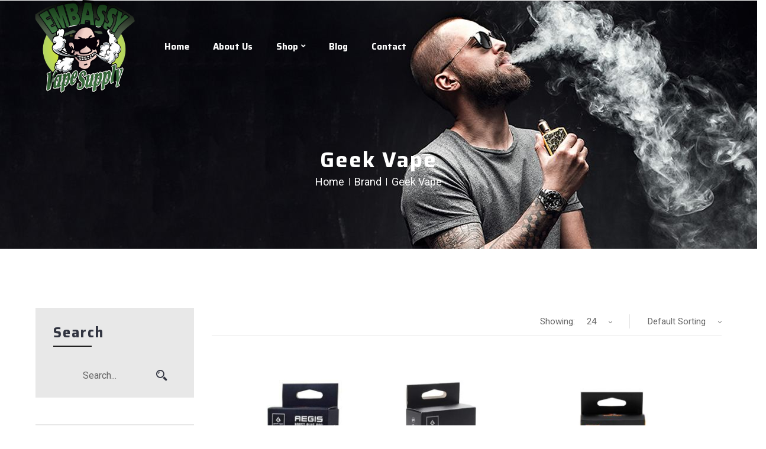

--- FILE ---
content_type: text/html; charset=UTF-8
request_url: https://embassyvapesupply.com/product_brand/geek-vape/
body_size: 19628
content:
<!DOCTYPE html>
<html dir="ltr" lang="en-US">
<!--<![endif]-->
<head>
	<meta charset="UTF-8">
	<meta name="viewport" content="width=device-width">
	<link rel="profile" href="//gmpg.org/xfn/11">
					<script>document.documentElement.className = document.documentElement.className + ' yes-js js_active js'</script>
			<title>Geek Vape – Embassy Vape Supply</title>

		<!-- All in One SEO 4.9.3 - aioseo.com -->
	<meta name="robots" content="max-snippet:-1, max-image-preview:large, max-video-preview:-1" />
	<meta name="google-site-verification" content="FHvEjXLmnsyndME8mhGhtn88SIT8ksnwjDQWIji60Ko" />
	<link rel="canonical" href="https://embassyvapesupply.com/product_brand/geek-vape/" />
	<link rel="next" href="https://embassyvapesupply.com/product_brand/geek-vape/page/2/" />
	<meta name="generator" content="All in One SEO (AIOSEO) 4.9.3" />
		<!-- All in One SEO -->

<link rel='dns-prefetch' href='//www.googletagmanager.com' />
<link rel='dns-prefetch' href='//fonts.googleapis.com' />
<link rel="alternate" type="application/rss+xml" title="Embassy Vape Supply &raquo; Feed" href="https://embassyvapesupply.com/feed/" />
<link rel="preload" href="https://embassyvapesupply.com/wp-content/uploads/2022/10/embassy_vape_transparent-removebg-preview.png" as="image" />
<style id='wp-img-auto-sizes-contain-inline-css' type='text/css'>
img:is([sizes=auto i],[sizes^="auto," i]){contain-intrinsic-size:3000px 1500px}
/*# sourceURL=wp-img-auto-sizes-contain-inline-css */
</style>
<style id='classic-theme-styles-inline-css' type='text/css'>
/*! This file is auto-generated */
.wp-block-button__link{color:#fff;background-color:#32373c;border-radius:9999px;box-shadow:none;text-decoration:none;padding:calc(.667em + 2px) calc(1.333em + 2px);font-size:1.125em}.wp-block-file__button{background:#32373c;color:#fff;text-decoration:none}
/*# sourceURL=/wp-includes/css/classic-themes.min.css */
</style>
<style id='global-styles-inline-css' type='text/css'>
:root{--wp--preset--aspect-ratio--square: 1;--wp--preset--aspect-ratio--4-3: 4/3;--wp--preset--aspect-ratio--3-4: 3/4;--wp--preset--aspect-ratio--3-2: 3/2;--wp--preset--aspect-ratio--2-3: 2/3;--wp--preset--aspect-ratio--16-9: 16/9;--wp--preset--aspect-ratio--9-16: 9/16;--wp--preset--color--black: #000000;--wp--preset--color--cyan-bluish-gray: #abb8c3;--wp--preset--color--white: #ffffff;--wp--preset--color--pale-pink: #f78da7;--wp--preset--color--vivid-red: #cf2e2e;--wp--preset--color--luminous-vivid-orange: #ff6900;--wp--preset--color--luminous-vivid-amber: #fcb900;--wp--preset--color--light-green-cyan: #7bdcb5;--wp--preset--color--vivid-green-cyan: #00d084;--wp--preset--color--pale-cyan-blue: #8ed1fc;--wp--preset--color--vivid-cyan-blue: #0693e3;--wp--preset--color--vivid-purple: #9b51e0;--wp--preset--gradient--vivid-cyan-blue-to-vivid-purple: linear-gradient(135deg,rgb(6,147,227) 0%,rgb(155,81,224) 100%);--wp--preset--gradient--light-green-cyan-to-vivid-green-cyan: linear-gradient(135deg,rgb(122,220,180) 0%,rgb(0,208,130) 100%);--wp--preset--gradient--luminous-vivid-amber-to-luminous-vivid-orange: linear-gradient(135deg,rgb(252,185,0) 0%,rgb(255,105,0) 100%);--wp--preset--gradient--luminous-vivid-orange-to-vivid-red: linear-gradient(135deg,rgb(255,105,0) 0%,rgb(207,46,46) 100%);--wp--preset--gradient--very-light-gray-to-cyan-bluish-gray: linear-gradient(135deg,rgb(238,238,238) 0%,rgb(169,184,195) 100%);--wp--preset--gradient--cool-to-warm-spectrum: linear-gradient(135deg,rgb(74,234,220) 0%,rgb(151,120,209) 20%,rgb(207,42,186) 40%,rgb(238,44,130) 60%,rgb(251,105,98) 80%,rgb(254,248,76) 100%);--wp--preset--gradient--blush-light-purple: linear-gradient(135deg,rgb(255,206,236) 0%,rgb(152,150,240) 100%);--wp--preset--gradient--blush-bordeaux: linear-gradient(135deg,rgb(254,205,165) 0%,rgb(254,45,45) 50%,rgb(107,0,62) 100%);--wp--preset--gradient--luminous-dusk: linear-gradient(135deg,rgb(255,203,112) 0%,rgb(199,81,192) 50%,rgb(65,88,208) 100%);--wp--preset--gradient--pale-ocean: linear-gradient(135deg,rgb(255,245,203) 0%,rgb(182,227,212) 50%,rgb(51,167,181) 100%);--wp--preset--gradient--electric-grass: linear-gradient(135deg,rgb(202,248,128) 0%,rgb(113,206,126) 100%);--wp--preset--gradient--midnight: linear-gradient(135deg,rgb(2,3,129) 0%,rgb(40,116,252) 100%);--wp--preset--font-size--small: 13px;--wp--preset--font-size--medium: 20px;--wp--preset--font-size--large: 36px;--wp--preset--font-size--x-large: 42px;--wp--preset--spacing--20: 0.44rem;--wp--preset--spacing--30: 0.67rem;--wp--preset--spacing--40: 1rem;--wp--preset--spacing--50: 1.5rem;--wp--preset--spacing--60: 2.25rem;--wp--preset--spacing--70: 3.38rem;--wp--preset--spacing--80: 5.06rem;--wp--preset--shadow--natural: 6px 6px 9px rgba(0, 0, 0, 0.2);--wp--preset--shadow--deep: 12px 12px 50px rgba(0, 0, 0, 0.4);--wp--preset--shadow--sharp: 6px 6px 0px rgba(0, 0, 0, 0.2);--wp--preset--shadow--outlined: 6px 6px 0px -3px rgb(255, 255, 255), 6px 6px rgb(0, 0, 0);--wp--preset--shadow--crisp: 6px 6px 0px rgb(0, 0, 0);}:where(.is-layout-flex){gap: 0.5em;}:where(.is-layout-grid){gap: 0.5em;}body .is-layout-flex{display: flex;}.is-layout-flex{flex-wrap: wrap;align-items: center;}.is-layout-flex > :is(*, div){margin: 0;}body .is-layout-grid{display: grid;}.is-layout-grid > :is(*, div){margin: 0;}:where(.wp-block-columns.is-layout-flex){gap: 2em;}:where(.wp-block-columns.is-layout-grid){gap: 2em;}:where(.wp-block-post-template.is-layout-flex){gap: 1.25em;}:where(.wp-block-post-template.is-layout-grid){gap: 1.25em;}.has-black-color{color: var(--wp--preset--color--black) !important;}.has-cyan-bluish-gray-color{color: var(--wp--preset--color--cyan-bluish-gray) !important;}.has-white-color{color: var(--wp--preset--color--white) !important;}.has-pale-pink-color{color: var(--wp--preset--color--pale-pink) !important;}.has-vivid-red-color{color: var(--wp--preset--color--vivid-red) !important;}.has-luminous-vivid-orange-color{color: var(--wp--preset--color--luminous-vivid-orange) !important;}.has-luminous-vivid-amber-color{color: var(--wp--preset--color--luminous-vivid-amber) !important;}.has-light-green-cyan-color{color: var(--wp--preset--color--light-green-cyan) !important;}.has-vivid-green-cyan-color{color: var(--wp--preset--color--vivid-green-cyan) !important;}.has-pale-cyan-blue-color{color: var(--wp--preset--color--pale-cyan-blue) !important;}.has-vivid-cyan-blue-color{color: var(--wp--preset--color--vivid-cyan-blue) !important;}.has-vivid-purple-color{color: var(--wp--preset--color--vivid-purple) !important;}.has-black-background-color{background-color: var(--wp--preset--color--black) !important;}.has-cyan-bluish-gray-background-color{background-color: var(--wp--preset--color--cyan-bluish-gray) !important;}.has-white-background-color{background-color: var(--wp--preset--color--white) !important;}.has-pale-pink-background-color{background-color: var(--wp--preset--color--pale-pink) !important;}.has-vivid-red-background-color{background-color: var(--wp--preset--color--vivid-red) !important;}.has-luminous-vivid-orange-background-color{background-color: var(--wp--preset--color--luminous-vivid-orange) !important;}.has-luminous-vivid-amber-background-color{background-color: var(--wp--preset--color--luminous-vivid-amber) !important;}.has-light-green-cyan-background-color{background-color: var(--wp--preset--color--light-green-cyan) !important;}.has-vivid-green-cyan-background-color{background-color: var(--wp--preset--color--vivid-green-cyan) !important;}.has-pale-cyan-blue-background-color{background-color: var(--wp--preset--color--pale-cyan-blue) !important;}.has-vivid-cyan-blue-background-color{background-color: var(--wp--preset--color--vivid-cyan-blue) !important;}.has-vivid-purple-background-color{background-color: var(--wp--preset--color--vivid-purple) !important;}.has-black-border-color{border-color: var(--wp--preset--color--black) !important;}.has-cyan-bluish-gray-border-color{border-color: var(--wp--preset--color--cyan-bluish-gray) !important;}.has-white-border-color{border-color: var(--wp--preset--color--white) !important;}.has-pale-pink-border-color{border-color: var(--wp--preset--color--pale-pink) !important;}.has-vivid-red-border-color{border-color: var(--wp--preset--color--vivid-red) !important;}.has-luminous-vivid-orange-border-color{border-color: var(--wp--preset--color--luminous-vivid-orange) !important;}.has-luminous-vivid-amber-border-color{border-color: var(--wp--preset--color--luminous-vivid-amber) !important;}.has-light-green-cyan-border-color{border-color: var(--wp--preset--color--light-green-cyan) !important;}.has-vivid-green-cyan-border-color{border-color: var(--wp--preset--color--vivid-green-cyan) !important;}.has-pale-cyan-blue-border-color{border-color: var(--wp--preset--color--pale-cyan-blue) !important;}.has-vivid-cyan-blue-border-color{border-color: var(--wp--preset--color--vivid-cyan-blue) !important;}.has-vivid-purple-border-color{border-color: var(--wp--preset--color--vivid-purple) !important;}.has-vivid-cyan-blue-to-vivid-purple-gradient-background{background: var(--wp--preset--gradient--vivid-cyan-blue-to-vivid-purple) !important;}.has-light-green-cyan-to-vivid-green-cyan-gradient-background{background: var(--wp--preset--gradient--light-green-cyan-to-vivid-green-cyan) !important;}.has-luminous-vivid-amber-to-luminous-vivid-orange-gradient-background{background: var(--wp--preset--gradient--luminous-vivid-amber-to-luminous-vivid-orange) !important;}.has-luminous-vivid-orange-to-vivid-red-gradient-background{background: var(--wp--preset--gradient--luminous-vivid-orange-to-vivid-red) !important;}.has-very-light-gray-to-cyan-bluish-gray-gradient-background{background: var(--wp--preset--gradient--very-light-gray-to-cyan-bluish-gray) !important;}.has-cool-to-warm-spectrum-gradient-background{background: var(--wp--preset--gradient--cool-to-warm-spectrum) !important;}.has-blush-light-purple-gradient-background{background: var(--wp--preset--gradient--blush-light-purple) !important;}.has-blush-bordeaux-gradient-background{background: var(--wp--preset--gradient--blush-bordeaux) !important;}.has-luminous-dusk-gradient-background{background: var(--wp--preset--gradient--luminous-dusk) !important;}.has-pale-ocean-gradient-background{background: var(--wp--preset--gradient--pale-ocean) !important;}.has-electric-grass-gradient-background{background: var(--wp--preset--gradient--electric-grass) !important;}.has-midnight-gradient-background{background: var(--wp--preset--gradient--midnight) !important;}.has-small-font-size{font-size: var(--wp--preset--font-size--small) !important;}.has-medium-font-size{font-size: var(--wp--preset--font-size--medium) !important;}.has-large-font-size{font-size: var(--wp--preset--font-size--large) !important;}.has-x-large-font-size{font-size: var(--wp--preset--font-size--x-large) !important;}
:where(.wp-block-post-template.is-layout-flex){gap: 1.25em;}:where(.wp-block-post-template.is-layout-grid){gap: 1.25em;}
:where(.wp-block-term-template.is-layout-flex){gap: 1.25em;}:where(.wp-block-term-template.is-layout-grid){gap: 1.25em;}
:where(.wp-block-columns.is-layout-flex){gap: 2em;}:where(.wp-block-columns.is-layout-grid){gap: 2em;}
:root :where(.wp-block-pullquote){font-size: 1.5em;line-height: 1.6;}
/*# sourceURL=global-styles-inline-css */
</style>
<style id='age-gate-custom-inline-css' type='text/css'>
:root{--ag-background-color: rgba(0,0,0,1);--ag-background-image-position: center center;--ag-background-image-opacity: 1;--ag-form-background: rgba(255,255,255,1);--ag-text-color: #000000;--ag-blur: 5px;}
/*# sourceURL=age-gate-custom-inline-css */
</style>
<style id='age-gate-options-inline-css' type='text/css'>
:root{--ag-background-color: rgba(0,0,0,1);--ag-background-image-position: center center;--ag-background-image-opacity: 1;--ag-form-background: rgba(255,255,255,1);--ag-text-color: #000000;--ag-blur: 5px;}
/*# sourceURL=age-gate-options-inline-css */
</style>
<style id='woocommerce-inline-inline-css' type='text/css'>
.woocommerce form .form-row .required { visibility: visible; }
/*# sourceURL=woocommerce-inline-inline-css */
</style>
<style id='vapas-inline-inline-css' type='text/css'>
.vc_custom_1570700172442{margin-top: 45px !important;}.vc_custom_1570700251739{margin-top: 30px !important;margin-bottom: 32px !important;}.vc_custom_1570700124578{background-color: rgba(245,245,245,0.25) !important;*background-color: rgb(245,245,245) !important;}
/*# sourceURL=vapas-inline-inline-css */
</style>
<link rel='stylesheet' id='wpo_min-header-0-css' href='https://embassyvapesupply.com/wp-content/cache/wpo-minify/1768064215/assets/wpo-minify-header-8148cb07.min.css' type='text/css' media='all' />
<script type="text/template" id="tmpl-variation-template">
	<div class="woocommerce-variation-description">{{{ data.variation.variation_description }}}</div>
	<div class="woocommerce-variation-price">{{{ data.variation.price_html }}}</div>
	<div class="woocommerce-variation-availability">{{{ data.variation.availability_html }}}</div>
</script>
<script type="text/template" id="tmpl-unavailable-variation-template">
	<p role="alert">Sorry, this product is unavailable. Please choose a different combination.</p>
</script>
<script type="text/javascript" src="https://embassyvapesupply.com/wp-includes/js/jquery/jquery.min.js" id="jquery-core-js"></script>
<script type="text/javascript" src="https://embassyvapesupply.com/wp-includes/js/jquery/jquery-migrate.min.js" id="jquery-migrate-js"></script>
<script type="text/javascript" src="https://embassyvapesupply.com/wp-content/plugins/woocommerce/assets/js/jquery-blockui/jquery.blockUI.min.js" id="wc-jquery-blockui-js" data-wp-strategy="defer"></script>
<script type="text/javascript" id="wc-add-to-cart-js-extra">
/* <![CDATA[ */
var wc_add_to_cart_params = {"ajax_url":"/wp-admin/admin-ajax.php","wc_ajax_url":"/?wc-ajax=%%endpoint%%","i18n_view_cart":"View cart","cart_url":"https://embassyvapesupply.com/cart/","is_cart":"","cart_redirect_after_add":"no"};
//# sourceURL=wc-add-to-cart-js-extra
/* ]]> */
</script>
<script type="text/javascript" src="https://embassyvapesupply.com/wp-content/plugins/woocommerce/assets/js/frontend/add-to-cart.min.js" id="wc-add-to-cart-js" data-wp-strategy="defer"></script>
<script type="text/javascript" src="https://embassyvapesupply.com/wp-content/plugins/woocommerce/assets/js/js-cookie/js.cookie.min.js" id="wc-js-cookie-js" defer="defer" data-wp-strategy="defer"></script>
<script type="text/javascript" id="woocommerce-js-extra">
/* <![CDATA[ */
var woocommerce_params = {"ajax_url":"/wp-admin/admin-ajax.php","wc_ajax_url":"/?wc-ajax=%%endpoint%%","i18n_password_show":"Show password","i18n_password_hide":"Hide password"};
//# sourceURL=woocommerce-js-extra
/* ]]> */
</script>
<script type="text/javascript" src="https://embassyvapesupply.com/wp-content/plugins/woocommerce/assets/js/frontend/woocommerce.min.js" id="woocommerce-js" defer="defer" data-wp-strategy="defer"></script>
<script type="text/javascript" src="https://embassyvapesupply.com/wp-content/plugins/js_composer/assets/js/vendors/woocommerce-add-to-cart.js" id="vc_woocommerce-add-to-cart-js-js"></script>
<script type="text/javascript" src="https://embassyvapesupply.com/wp-includes/js/underscore.min.js" id="underscore-js"></script>
<script type="text/javascript" id="wp-util-js-extra">
/* <![CDATA[ */
var _wpUtilSettings = {"ajax":{"url":"/wp-admin/admin-ajax.php"}};
//# sourceURL=wp-util-js-extra
/* ]]> */
</script>
<script type="text/javascript" src="https://embassyvapesupply.com/wp-includes/js/wp-util.min.js" id="wp-util-js"></script>
<script type="text/javascript" id="wc-add-to-cart-variation-js-extra">
/* <![CDATA[ */
var wc_add_to_cart_variation_params = {"wc_ajax_url":"/?wc-ajax=%%endpoint%%","i18n_no_matching_variations_text":"Sorry, no products matched your selection. Please choose a different combination.","i18n_make_a_selection_text":"Please select some product options before adding this product to your cart.","i18n_unavailable_text":"Sorry, this product is unavailable. Please choose a different combination.","i18n_reset_alert_text":"Your selection has been reset. Please select some product options before adding this product to your cart."};
//# sourceURL=wc-add-to-cart-variation-js-extra
/* ]]> */
</script>
<script type="text/javascript" src="https://embassyvapesupply.com/wp-content/plugins/woocommerce/assets/js/frontend/add-to-cart-variation.min.js" id="wc-add-to-cart-variation-js" defer="defer" data-wp-strategy="defer"></script>

<!-- Google tag (gtag.js) snippet added by Site Kit -->
<!-- Google Analytics snippet added by Site Kit -->
<script type="text/javascript" src="https://www.googletagmanager.com/gtag/js?id=GT-PHXQGN9" id="google_gtagjs-js" async></script>
<script type="text/javascript" id="google_gtagjs-js-after">
/* <![CDATA[ */
window.dataLayer = window.dataLayer || [];function gtag(){dataLayer.push(arguments);}
gtag("set","linker",{"domains":["embassyvapesupply.com"]});
gtag("js", new Date());
gtag("set", "developer_id.dZTNiMT", true);
gtag("config", "GT-PHXQGN9");
//# sourceURL=google_gtagjs-js-after
/* ]]> */
</script>
<link rel="https://api.w.org/" href="https://embassyvapesupply.com/wp-json/" /><link rel="EditURI" type="application/rsd+xml" title="RSD" href="https://embassyvapesupply.com/xmlrpc.php?rsd" />
<meta name="generator" content="WordPress 6.9" />
<meta name="generator" content="WooCommerce 10.4.3" />
<meta name="generator" content="Site Kit by Google 1.170.0" /><meta name="generator" content="Redux 4.5.10" /><meta name="ti-site-data" content="[base64]" />	<noscript><style>.woocommerce-product-gallery{ opacity: 1 !important; }</style></noscript>
	<meta name="generator" content="Elementor 3.34.1; features: additional_custom_breakpoints; settings: css_print_method-external, google_font-enabled, font_display-swap">

<!-- Schema & Structured Data For WP v1.54 - -->
<script type="application/ld+json" class="saswp-schema-markup-output">
[{"@context":"https:\/\/schema.org\/","@graph":[{"@context":"https:\/\/schema.org\/","@type":"SiteNavigationElement","@id":"https:\/\/embassyvapesupply.com\/#home","name":"Home","url":"https:\/\/embassyvapesupply.com\/"},{"@context":"https:\/\/schema.org\/","@type":"SiteNavigationElement","@id":"https:\/\/embassyvapesupply.com\/#about-us","name":"About Us","url":"https:\/\/embassyvapesupply.com\/about\/"},{"@context":"https:\/\/schema.org\/","@type":"SiteNavigationElement","@id":"https:\/\/embassyvapesupply.com\/#shop","name":"Shop","url":"https:\/\/embassyvapesupply.com\/shop\/"},{"@context":"https:\/\/schema.org\/","@type":"SiteNavigationElement","@id":"https:\/\/embassyvapesupply.com\/#accessories","name":"Accessories","url":"https:\/\/embassyvapesupply.com\/product-category\/accessories\/"},{"@context":"https:\/\/schema.org\/","@type":"SiteNavigationElement","@id":"https:\/\/embassyvapesupply.com\/#coils","name":"Coils","url":"https:\/\/embassyvapesupply.com\/product-category\/coils\/"},{"@context":"https:\/\/schema.org\/","@type":"SiteNavigationElement","@id":"https:\/\/embassyvapesupply.com\/#delta","name":"Delta","url":"https:\/\/embassyvapesupply.com\/product-category\/delta\/"},{"@context":"https:\/\/schema.org\/","@type":"SiteNavigationElement","@id":"https:\/\/embassyvapesupply.com\/#devices","name":"Devices","url":"https:\/\/embassyvapesupply.com\/product-category\/devices\/"},{"@context":"https:\/\/schema.org\/","@type":"SiteNavigationElement","@id":"https:\/\/embassyvapesupply.com\/#premium-mods","name":"Premium Mods","url":"https:\/\/embassyvapesupply.com\/product-category\/devices\/premium-mods\/"},{"@context":"https:\/\/schema.org\/","@type":"SiteNavigationElement","@id":"https:\/\/embassyvapesupply.com\/#starter-kits","name":"Starter Kits","url":"https:\/\/embassyvapesupply.com\/product-category\/devices\/starter-kits\/"},{"@context":"https:\/\/schema.org\/","@type":"SiteNavigationElement","@id":"https:\/\/embassyvapesupply.com\/#disposable-vapes","name":"Disposable Vapes","url":"https:\/\/embassyvapesupply.com\/product-category\/disposable-vapes\/"},{"@context":"https:\/\/schema.org\/","@type":"SiteNavigationElement","@id":"https:\/\/embassyvapesupply.com\/#e-juices","name":"E-Juices","url":"https:\/\/embassyvapesupply.com\/product-category\/e-juices\/"},{"@context":"https:\/\/schema.org\/","@type":"SiteNavigationElement","@id":"https:\/\/embassyvapesupply.com\/#salts","name":"Salts","url":"https:\/\/embassyvapesupply.com\/product-category\/salts\/"},{"@context":"https:\/\/schema.org\/","@type":"SiteNavigationElement","@id":"https:\/\/embassyvapesupply.com\/#smoke-products","name":"Smoke Products","url":"https:\/\/embassyvapesupply.com\/product-category\/smoke-products\/"},{"@context":"https:\/\/schema.org\/","@type":"SiteNavigationElement","@id":"https:\/\/embassyvapesupply.com\/#tanks-rdas","name":"Tanks &amp; RDAs","url":"https:\/\/embassyvapesupply.com\/product-category\/tanks-rdas\/"},{"@context":"https:\/\/schema.org\/","@type":"SiteNavigationElement","@id":"https:\/\/embassyvapesupply.com\/#blog","name":"Blog","url":"https:\/\/embassyvapesupply.com\/category\/news\/"},{"@context":"https:\/\/schema.org\/","@type":"SiteNavigationElement","@id":"https:\/\/embassyvapesupply.com\/#contact","name":"Contact","url":"https:\/\/embassyvapesupply.com\/contact\/"}]}]
</script>

            <style>
                .woocommerce div.product .cart.variations_form .tawcvs-swatches,
                .woocommerce:not(.archive) li.product .cart.variations_form .tawcvs-swatches,
                .woocommerce.single-product .cart.variations_form .tawcvs-swatches,
                .wc-product-table-wrapper .cart.variations_form .tawcvs-swatches,
                .woocommerce.archive .cart.variations_form .tawcvs-swatches {
                    margin-top: 0px;
                    margin-right: 15px;
                    margin-bottom: 15px;
                    margin-left: 0px;
                    padding-top: 0px;
                    padding-right: 0px;
                    padding-bottom: 0px;
                    padding-left: 0px;
                }

                .woocommerce div.product .cart.variations_form .tawcvs-swatches .swatch-item-wrapper,
                .woocommerce:not(.archive) li.product .cart.variations_form .tawcvs-swatches .swatch-item-wrapper,
                .woocommerce.single-product .cart.variations_form .tawcvs-swatches .swatch-item-wrapper,
                .wc-product-table-wrapper .cart.variations_form .tawcvs-swatches .swatch-item-wrapper,
                .woocommerce.archive .cart.variations_form .tawcvs-swatches .swatch-item-wrapper {
                 margin-top: 0px !important;
                    margin-right: 15px !important;
                    margin-bottom: 15px !important;
                    margin-left: 0px !important;
                    padding-top: 0px !important;
                    padding-right: 0px !important;
                    padding-bottom: 0px !important;
                    padding-left: 0px !important;
                }

                /*tooltip*/
                .woocommerce div.product .cart.variations_form .tawcvs-swatches .swatch .swatch__tooltip,
                .woocommerce:not(.archive) li.product .cart.variations_form .tawcvs-swatches .swatch .swatch__tooltip,
                .woocommerce.single-product .cart.variations_form .tawcvs-swatches .swatch .swatch__tooltip,
                .wc-product-table-wrapper .cart.variations_form .tawcvs-swatches .swatch .swatch__tooltip,
                .woocommerce.archive .cart.variations_form .tawcvs-swatches .swatch .swatch__tooltip {
                 width: px;
                    max-width: px;
                    line-height: 1;
                }
            </style>
						<style>
				.e-con.e-parent:nth-of-type(n+4):not(.e-lazyloaded):not(.e-no-lazyload),
				.e-con.e-parent:nth-of-type(n+4):not(.e-lazyloaded):not(.e-no-lazyload) * {
					background-image: none !important;
				}
				@media screen and (max-height: 1024px) {
					.e-con.e-parent:nth-of-type(n+3):not(.e-lazyloaded):not(.e-no-lazyload),
					.e-con.e-parent:nth-of-type(n+3):not(.e-lazyloaded):not(.e-no-lazyload) * {
						background-image: none !important;
					}
				}
				@media screen and (max-height: 640px) {
					.e-con.e-parent:nth-of-type(n+2):not(.e-lazyloaded):not(.e-no-lazyload),
					.e-con.e-parent:nth-of-type(n+2):not(.e-lazyloaded):not(.e-no-lazyload) * {
						background-image: none !important;
					}
				}
			</style>
			<meta name="generator" content="Powered by WPBakery Page Builder - drag and drop page builder for WordPress."/>
<style type="text/css" id="custom-background-css">
body.custom-background { background-color: #ffffff; }
</style>
	<!-- Call Now Button 1.5.5 (https://callnowbutton.com) [renderer:cloud, id:domain_00ecefe2_5900_4969_9e26_2281a49c21ca]-->
<script data-cnb-version="1.5.5" type="text/javascript" async="async" src="https://user.callnowbutton.com/domain_00ecefe2_5900_4969_9e26_2281a49c21ca.js"></script>
<meta name="generator" content="Powered by Slider Revolution 6.7.31 - responsive, Mobile-Friendly Slider Plugin for WordPress with comfortable drag and drop interface." />
<link rel="icon" href="https://embassyvapesupply.com/wp-content/uploads/2022/10/cropped-vaping.-32x32.png" sizes="32x32" />
<link rel="icon" href="https://embassyvapesupply.com/wp-content/uploads/2022/10/cropped-vaping.-192x192.png" sizes="192x192" />
<link rel="apple-touch-icon" href="https://embassyvapesupply.com/wp-content/uploads/2022/10/cropped-vaping.-180x180.png" />
<meta name="msapplication-TileImage" content="https://embassyvapesupply.com/wp-content/uploads/2022/10/cropped-vaping.-270x270.png" />
<script>function setREVStartSize(e){
			//window.requestAnimationFrame(function() {
				window.RSIW = window.RSIW===undefined ? window.innerWidth : window.RSIW;
				window.RSIH = window.RSIH===undefined ? window.innerHeight : window.RSIH;
				try {
					var pw = document.getElementById(e.c).parentNode.offsetWidth,
						newh;
					pw = pw===0 || isNaN(pw) || (e.l=="fullwidth" || e.layout=="fullwidth") ? window.RSIW : pw;
					e.tabw = e.tabw===undefined ? 0 : parseInt(e.tabw);
					e.thumbw = e.thumbw===undefined ? 0 : parseInt(e.thumbw);
					e.tabh = e.tabh===undefined ? 0 : parseInt(e.tabh);
					e.thumbh = e.thumbh===undefined ? 0 : parseInt(e.thumbh);
					e.tabhide = e.tabhide===undefined ? 0 : parseInt(e.tabhide);
					e.thumbhide = e.thumbhide===undefined ? 0 : parseInt(e.thumbhide);
					e.mh = e.mh===undefined || e.mh=="" || e.mh==="auto" ? 0 : parseInt(e.mh,0);
					if(e.layout==="fullscreen" || e.l==="fullscreen")
						newh = Math.max(e.mh,window.RSIH);
					else{
						e.gw = Array.isArray(e.gw) ? e.gw : [e.gw];
						for (var i in e.rl) if (e.gw[i]===undefined || e.gw[i]===0) e.gw[i] = e.gw[i-1];
						e.gh = e.el===undefined || e.el==="" || (Array.isArray(e.el) && e.el.length==0)? e.gh : e.el;
						e.gh = Array.isArray(e.gh) ? e.gh : [e.gh];
						for (var i in e.rl) if (e.gh[i]===undefined || e.gh[i]===0) e.gh[i] = e.gh[i-1];
											
						var nl = new Array(e.rl.length),
							ix = 0,
							sl;
						e.tabw = e.tabhide>=pw ? 0 : e.tabw;
						e.thumbw = e.thumbhide>=pw ? 0 : e.thumbw;
						e.tabh = e.tabhide>=pw ? 0 : e.tabh;
						e.thumbh = e.thumbhide>=pw ? 0 : e.thumbh;
						for (var i in e.rl) nl[i] = e.rl[i]<window.RSIW ? 0 : e.rl[i];
						sl = nl[0];
						for (var i in nl) if (sl>nl[i] && nl[i]>0) { sl = nl[i]; ix=i;}
						var m = pw>(e.gw[ix]+e.tabw+e.thumbw) ? 1 : (pw-(e.tabw+e.thumbw)) / (e.gw[ix]);
						newh =  (e.gh[ix] * m) + (e.tabh + e.thumbh);
					}
					var el = document.getElementById(e.c);
					if (el!==null && el) el.style.height = newh+"px";
					el = document.getElementById(e.c+"_wrapper");
					if (el!==null && el) {
						el.style.height = newh+"px";
						el.style.display = "block";
					}
				} catch(e){
					console.log("Failure at Presize of Slider:" + e)
				}
			//});
		  };</script>
		<style type="text/css" id="wp-custom-css">
			.bwp-navigation ul>li.level-0.current_page_item>a, .bwp-navigation div.sub-mega-menu>li.level-0.current_page_item>a, .bwp-navigation ul>li.level-0:hover>a, .bwp-navigation div.sub-mega-menu>li.level-0:hover>a, .bwp-navigation ul>li.level-0.current-menu-item>a, .bwp-navigation div.sub-mega-menu>li.level-0.current-menu-item>a, .bwp-navigation ul>li.level-0.current-menu-ancestor>a, .bwp-navigation div.sub-mega-menu>li.level-0.current-menu-ancestor>a{color:#3C763D;}		</style>
		<noscript><style> .wpb_animate_when_almost_visible { opacity: 1; }</style></noscript></head>
<body class="archive tax-product_brand term-geek-vape term-118 custom-background wp-custom-logo wp-theme-vapas wp-child-theme-vapas-child theme-vapas woocommerce woocommerce-page woocommerce-no-js banners-effect-1 full-layout wpb-js-composer js-comp-ver-6.9.0 vc_responsive elementor-default elementor-kit-16882">
<div class="loader-content">
				<div id="loader">
					<div class="chasing-dots"><div></div><div></div><div></div></div>
				</div>
			</div><div id="page" class="hfeed page-wrapper">
					<h2 class="bwp-title hide"><a href="https://embassyvapesupply.com/" rel="home">Embassy Vape Supply</a></h2>
	<header id="bwp-header" class="bwp-header header-v1">
		<div class='header-wrapper'>
			<div class="header-top">
				<div class="row">
											<div class="col-lg-2 col-md-3 col-sm-6 col-xs-6 header-test header-left">
									<div class="wpbingoLogo">
			<a  href="https://embassyvapesupply.com/">
									<img src="https://embassyvapesupply.com/wp-content/uploads/2022/10/embassy_vape_transparent-removebg-preview.png" alt="Embassy Vape Supply"/>
							</a>
		</div> 
							</div>
						<div class="col-lg-10 col-md-9 col-sm-6 col-xs-6 header-test header-menu">
							<div class="wpbingo-menu-mobile">
								<div class="wpbingo-menu-wrapper">
			<div class="megamenu">
				<nav class="navbar-default">
					<div class="navbar-header">
						<button type="button" id="show-megamenu"  class="navbar-toggle">
							<span>Menu</span>
						</button>
					</div>
					<div  class="bwp-navigation primary-navigation navbar-mega">
						<div class="float-menu">
<nav id="main-navigation" class="std-menu clearfix">
<div class="menu-main-menu-container"><ul id="menu-main-menu" class="menu"><li  class="level-0 menu-item-19160      menu-item menu-item-type-post_type menu-item-object-page menu-item-home  std-menu      " ><a href="https://embassyvapesupply.com/"><span class="menu-item-text">Home</span></a></li>
<li  class="level-0 menu-item-9181      menu-item menu-item-type-post_type menu-item-object-page  std-menu      " ><a href="https://embassyvapesupply.com/about/"><span class="menu-item-text">About Us</span></a></li>
<li  class="level-0 menu-item-9288      menu-item menu-item-type-post_type menu-item-object-page menu-item-has-children  std-menu      " ><a href="https://embassyvapesupply.com/shop/"><span class="menu-item-text">Shop</span></a>
<ul class="sub-menu">
	<li  class="level-1 menu-item-9348      menu-item menu-item-type-taxonomy menu-item-object-product_cat  std-menu      " ><a href="https://embassyvapesupply.com/product-category/accessories/">Accessories</a></li>
	<li  class="level-1 menu-item-12648      menu-item menu-item-type-taxonomy menu-item-object-product_cat  std-menu      " ><a href="https://embassyvapesupply.com/product-category/coils/">Coils</a></li>
	<li  class="level-1 menu-item-12657      menu-item menu-item-type-taxonomy menu-item-object-product_cat  std-menu      " ><a href="https://embassyvapesupply.com/product-category/delta/">Delta</a></li>
	<li  class="level-1 menu-item-18070      menu-item menu-item-type-taxonomy menu-item-object-product_cat menu-item-has-children  std-menu      " ><a href="https://embassyvapesupply.com/product-category/devices/">Devices</a>
	<ul class="sub-menu">
		<li  class="level-2 menu-item-12652      menu-item menu-item-type-taxonomy menu-item-object-product_cat  std-menu      " ><a href="https://embassyvapesupply.com/product-category/devices/premium-mods/">Premium Mods</a></li>
		<li  class="level-2 menu-item-12654      menu-item menu-item-type-taxonomy menu-item-object-product_cat  std-menu      " ><a href="https://embassyvapesupply.com/product-category/devices/starter-kits/">Starter Kits</a></li>
	</ul>
</li>
	<li  class="level-1 menu-item-12649      menu-item menu-item-type-taxonomy menu-item-object-product_cat  std-menu      " ><a href="https://embassyvapesupply.com/product-category/disposable-vapes/">Disposable Vapes</a></li>
	<li  class="level-1 menu-item-12650      menu-item menu-item-type-taxonomy menu-item-object-product_cat  std-menu      " ><a href="https://embassyvapesupply.com/product-category/e-juices/">E-Juices</a></li>
	<li  class="level-1 menu-item-12653      menu-item menu-item-type-taxonomy menu-item-object-product_cat  std-menu      " ><a href="https://embassyvapesupply.com/product-category/salts/">Salts</a></li>
	<li  class="level-1 menu-item-12656      menu-item menu-item-type-taxonomy menu-item-object-product_cat  std-menu      " ><a href="https://embassyvapesupply.com/product-category/smoke-products/">Smoke Products</a></li>
	<li  class="level-1 menu-item-12655      menu-item menu-item-type-taxonomy menu-item-object-product_cat  std-menu      " ><a href="https://embassyvapesupply.com/product-category/tanks-rdas/">Tanks &amp; RDAs</a></li>
</ul>
</li>
<li  class="level-0 menu-item-9151      menu-item menu-item-type-taxonomy menu-item-object-category  std-menu      " ><a href="https://embassyvapesupply.com/category/news/"><span class="menu-item-text">Blog</span></a></li>
<li  class="level-0 menu-item-9176      menu-item menu-item-type-post_type menu-item-object-page  std-menu      " ><a href="https://embassyvapesupply.com/contact/"><span class="menu-item-text">Contact</span></a></li>
</ul></div></nav>

</div>

					</div>
				</nav> 
			</div>       
		</div>							</div>
						</div>
									</div>
			</div>
		</div><!-- End header-wrapper -->
	</header><!-- End #bwp-header -->	<div id="bwp-main" class="bwp-main">
		<div class="page-title bwp-title"  style="background-image:url(https://embassyvapesupply.com/wp-content/uploads/2019/09/bresscum.jpg);">
			<div class="container" >
									<h1>
						Geek Vape					</h1>
																	<div class="breadcrumb" ><a href="https://embassyvapesupply.com">Home</a><span class="delimiter"></span>Brand<span class="delimiter"></span>Geek Vape</div>			
							</div><!-- .container -->
		</div><!-- Page Title -->
	<div id="primary" class="content-area"><main id="main" class="site-main" role="main">	<div class="main-archive-product row">
					
			<div class="bwp-sidebar sidebar-product col-lg-3 col-md-3 col-sm-12 col-xs-12">
					
					<aside id="search-2" class="widget widget_search"><h3 class="widget-title">Search</h3><form role="search" method="get" id="searchform" class="search-from" action="https://embassyvapesupply.com/" >
					<div class="container">
						<div class="form-content">
							<input type="text" value="" name="s"  class="s" placeholder="Search..." />
							<button id="searchsubmit" class="btn" type="submit">
								<i class="icon-magnifier"></i>
								<span>Search</span>
							</button>
						</div>
					</div>
				  </form></aside><aside id="woocommerce_product_categories-1" class="widget woocommerce widget_product_categories"><h3 class="widget-title">Categories</h3><select  name='product_cat' id='product_cat' class='dropdown_product_cat'>
	<option value='' selected='selected'>Select a category</option>
	<option class="level-0" value="accessories">Accessories&nbsp;&nbsp;(77)</option>
	<option class="level-0" value="coils">Coils&nbsp;&nbsp;(155)</option>
	<option class="level-0" value="delta">Delta&nbsp;&nbsp;(35)</option>
	<option class="level-0" value="devices">Devices&nbsp;&nbsp;(15)</option>
	<option class="level-1" value="premium-mods">&nbsp;&nbsp;&nbsp;Premium Mods&nbsp;&nbsp;(2)</option>
	<option class="level-1" value="starter-kits">&nbsp;&nbsp;&nbsp;Starter Kits&nbsp;&nbsp;(13)</option>
	<option class="level-0" value="disposable-vapes">Disposable Vapes&nbsp;&nbsp;(15)</option>
	<option class="level-0" value="e-juices">E-Juices&nbsp;&nbsp;(366)</option>
	<option class="level-0" value="gummies">Gummies&nbsp;&nbsp;(6)</option>
	<option class="level-0" value="salts">Salts&nbsp;&nbsp;(150)</option>
	<option class="level-0" value="smoke-products">Smoke Products&nbsp;&nbsp;(23)</option>
	<option class="level-0" value="tanks-rdas">Tanks &amp; RDAs&nbsp;&nbsp;(12)</option>
</select>
</aside><aside id="block-5" class="widget widget_block">
<div class="wp-block-group"><div class="wp-block-group__inner-container is-layout-flow wp-block-group-is-layout-flow">
<h2 class="wp-block-heading">Archives</h2>



<ul class="wp-block-list"><li><a href="https://embassyvapesupply.com/2022/10/">October 2022</a></li></ul>
</div></div>
</aside><aside id="block-6" class="widget widget_block">
<div class="wp-block-group"><div class="wp-block-group__inner-container is-layout-flow wp-block-group-is-layout-flow">
<h2 class="wp-block-heading">Categories</h2>


<ul class="wp-block-categories-list wp-block-categories">	<li class="cat-item cat-item-16"><a href="https://embassyvapesupply.com/category/news/">News</a>
</li>
</ul></div></div>
</aside><aside id="bwp_ajax_filte-1" class="widget bwp_ajax_filte"></aside>							</div>				
				<div class="col-lg-9 col-md-9 col-sm-12 col-xs-12" >
													<div class="bwp-top-bar top clearfix">				
					<div class="woocommerce-notices-wrapper"></div><ul class="display hidden-sm hidden-xs pull-left">
				<li>
					<a data-col="col-lg-6 col-md-4 col-sm-6" class="view-grid two " href="/product_brand/geek-vape/?category-view-mode=grid&#038;product_col_large=2"><span class="icon-column"><span class="layer first"><span></span><span></span></span><span class="layer middle"><span></span><span></span></span><span class="layer last"><span></span><span></span></span></span></a>
				</li>
				<li>
					<a data-col="col-lg-4 col-md-4 col-sm-6" class="view-grid three active" href="/product_brand/geek-vape/?category-view-mode=grid&#038;product_col_large=3"><span class="icon-column"><span class="layer first"><span></span><span></span><span></span></span><span class="layer middle"><span></span><span></span><span></span></span><span class="layer last"><span></span><span></span><span></span></span></span></a>
				</li>
				<li>
					<a data-col="col-lg-3 col-md-4 col-sm-6" class="view-grid four " href="/product_brand/geek-vape/?category-view-mode=grid&#038;product_col_large=4"><span class="icon-column"><span class="layer first"><span></span><span></span><span></span><span></span></span><span class="layer middle"><span></span><span></span><span></span><span></span></span><span class="layer last"><span></span><span></span><span></span><span></span></span></span></a>
				</li>
				<li>
					<a class="view-list " href="/product_brand/geek-vape/?category-view-mode=list"><span class="icon-column"><span class="layer first"><span></span><span></span></span><span class="layer middle"><span></span><span></span></span><span class="layer last"><span></span><span></span></span></span></a>
				</li>
			</ul><div class="woocommerce-ordering pwb-dropdown dropdown">
	<span class="pwb-dropdown-toggle dropdown-toggle" data-toggle="dropdown">Default sorting</span>
	<ul class="pwb-dropdown-menu dropdown-menu">
			<li data-value="menu_order"  class="active"  ><a href="/product_brand/geek-vape/?orderby=menu_order">Default sorting</a></li>
			<li data-value="popularity"  ><a href="/product_brand/geek-vape/?orderby=popularity">Sort by popularity</a></li>
			<li data-value="rating"  ><a href="/product_brand/geek-vape/?orderby=rating">Sort by average rating</a></li>
			<li data-value="date"  ><a href="/product_brand/geek-vape/?orderby=date">Sort by latest</a></li>
			<li data-value="price"  ><a href="/product_brand/geek-vape/?orderby=price">Sort by price: low to high</a></li>
			<li data-value="price-desc"  ><a href="/product_brand/geek-vape/?orderby=price-desc">Sort by price: high to low</a></li>
		</ul>	
</div>		<div class="vapas-woocommerce-sort-count">
			<span class="text-sort-count">Showing:</span>
			<div class="woocommerce-sort-count pwb-dropdown dropdown">
				<span class="pwb-dropdown-toggle dropdown-toggle" data-toggle="dropdown">
					24				</span>
				<ul class="pwb-dropdown-menu dropdown-menu">
					<li data-value="24"class="active"><a href="/product_brand/geek-vape/?product_count=24">24</a></li>
					<li data-value="48"><a href="/product_brand/geek-vape/?product_count=48">48</a></li>
					<li data-value="72"><a href="/product_brand/geek-vape/?product_count=72">72</a></li>
				</ul>
			</div>		
		</div>
								
				</div>
								<ul class="products products-list row grid" data-col="col-lg-4 col-md-4 col-sm-6">											<li class="col-lg-4 col-md-4 col-sm-6 post-10152 product type-product status-publish has-post-thumbnail product_brand-geek-vape product_cat-accessories first instock taxable shipping-taxable purchasable product-type-simple">
	<div class="products-entry clearfix product-wapper">
	<div class="products-thumb">
		<a href="https://embassyvapesupply.com/product/aegis-boost-plus-pod/" class="woocommerce-LoopProduct-link"><img fetchpriority="high" width="300" height="300" src="https://embassyvapesupply.com/wp-content/uploads/2022/10/Aegis-Boost-Plus-Pod-300x300.jpg" class="attachment-woocommerce_thumbnail size-woocommerce_thumbnail wp-post-image" alt="Aegis Boost Plus Pod" decoding="async" /></a>		<div class='product-button'>
			<a rel="nofollow" href="/product_brand/geek-vape/?add-to-cart=10152" data-quantity="1" data-product_id="10152" data-product_sku="6971894249582" class="button product_type_simple add_to_cart_button ajax_add_to_cart">Add to cart</a><span class="product-quickview"><a href="#" data-product_id="10152" class="quickview quickview-button quickview-10152" > <i class="icon_search"></i>Quick View</a></span>
<div
	class="yith-wcwl-add-to-wishlist add-to-wishlist-10152 yith-wcwl-add-to-wishlist--link-style wishlist-fragment on-first-load"
	data-fragment-ref="10152"
	data-fragment-options="{&quot;base_url&quot;:&quot;&quot;,&quot;product_id&quot;:10152,&quot;parent_product_id&quot;:0,&quot;product_type&quot;:&quot;simple&quot;,&quot;is_single&quot;:false,&quot;in_default_wishlist&quot;:false,&quot;show_view&quot;:false,&quot;browse_wishlist_text&quot;:&quot;Browse wishlist&quot;,&quot;already_in_wishslist_text&quot;:&quot;The product is already in your wishlist!&quot;,&quot;product_added_text&quot;:&quot;Product added!&quot;,&quot;available_multi_wishlist&quot;:false,&quot;disable_wishlist&quot;:false,&quot;show_count&quot;:false,&quot;ajax_loading&quot;:false,&quot;loop_position&quot;:&quot;after_add_to_cart&quot;,&quot;item&quot;:&quot;add_to_wishlist&quot;}"
>
			
			<!-- ADD TO WISHLIST -->
			
<div class="yith-wcwl-add-button">
		<a
		href="?add_to_wishlist=10152&#038;_wpnonce=c06c173b82"
		class="add_to_wishlist single_add_to_wishlist"
		data-product-id="10152"
		data-product-type="simple"
		data-original-product-id="0"
		data-title="Add to wishlist"
		rel="nofollow"
	>
		<svg id="yith-wcwl-icon-heart-outline" class="yith-wcwl-icon-svg" fill="none" stroke-width="1.5" stroke="currentColor" viewBox="0 0 24 24" xmlns="http://www.w3.org/2000/svg">
  <path stroke-linecap="round" stroke-linejoin="round" d="M21 8.25c0-2.485-2.099-4.5-4.688-4.5-1.935 0-3.597 1.126-4.312 2.733-.715-1.607-2.377-2.733-4.313-2.733C5.1 3.75 3 5.765 3 8.25c0 7.22 9 12 9 12s9-4.78 9-12Z"></path>
</svg>		<span>Add to wishlist</span>
	</a>
</div>

			<!-- COUNT TEXT -->
			
			</div>
		</div>
	</div>
	<div class="products-content">
		<h3 class="product-title"><a href="https://embassyvapesupply.com/product/aegis-boost-plus-pod/">Aegis Boost Plus Pod</a></h3>
		
	<span class="price"><span class="woocommerce-Price-amount amount"><bdi><span class="woocommerce-Price-currencySymbol">&#36;</span>6.00</bdi></span></span>
	</div>
</div></li>											<li class="col-lg-4 col-md-4 col-sm-6 post-11908 product type-product status-publish has-post-thumbnail product_brand-geek-vape product_cat-coils product_tag-boost  instock taxable shipping-taxable purchasable product-type-simple">
	<div class="products-entry clearfix product-wapper">
	<div class="products-thumb">
		<a href="https://embassyvapesupply.com/product/aegis-boost-plus-pod-with-coils/" class="woocommerce-LoopProduct-link"><img width="300" height="300" src="https://embassyvapesupply.com/wp-content/uploads/2022/10/Aegis-Plus-Pod-With-Coil-300x300.jpg" class="attachment-woocommerce_thumbnail size-woocommerce_thumbnail wp-post-image" alt="Aegis Plus Pod With Coil" decoding="async" /></a>		<div class='product-button'>
			<a rel="nofollow" href="/product_brand/geek-vape/?add-to-cart=11908" data-quantity="1" data-product_id="11908" data-product_sku="6971894249568" class="button product_type_simple add_to_cart_button ajax_add_to_cart">Add to cart</a><span class="product-quickview"><a href="#" data-product_id="11908" class="quickview quickview-button quickview-11908" > <i class="icon_search"></i>Quick View</a></span>
<div
	class="yith-wcwl-add-to-wishlist add-to-wishlist-11908 yith-wcwl-add-to-wishlist--link-style wishlist-fragment on-first-load"
	data-fragment-ref="11908"
	data-fragment-options="{&quot;base_url&quot;:&quot;&quot;,&quot;product_id&quot;:11908,&quot;parent_product_id&quot;:0,&quot;product_type&quot;:&quot;simple&quot;,&quot;is_single&quot;:false,&quot;in_default_wishlist&quot;:false,&quot;show_view&quot;:false,&quot;browse_wishlist_text&quot;:&quot;Browse wishlist&quot;,&quot;already_in_wishslist_text&quot;:&quot;The product is already in your wishlist!&quot;,&quot;product_added_text&quot;:&quot;Product added!&quot;,&quot;available_multi_wishlist&quot;:false,&quot;disable_wishlist&quot;:false,&quot;show_count&quot;:false,&quot;ajax_loading&quot;:false,&quot;loop_position&quot;:&quot;after_add_to_cart&quot;,&quot;item&quot;:&quot;add_to_wishlist&quot;}"
>
			
			<!-- ADD TO WISHLIST -->
			
<div class="yith-wcwl-add-button">
		<a
		href="?add_to_wishlist=11908&#038;_wpnonce=c06c173b82"
		class="add_to_wishlist single_add_to_wishlist"
		data-product-id="11908"
		data-product-type="simple"
		data-original-product-id="0"
		data-title="Add to wishlist"
		rel="nofollow"
	>
		<svg id="yith-wcwl-icon-heart-outline" class="yith-wcwl-icon-svg" fill="none" stroke-width="1.5" stroke="currentColor" viewBox="0 0 24 24" xmlns="http://www.w3.org/2000/svg">
  <path stroke-linecap="round" stroke-linejoin="round" d="M21 8.25c0-2.485-2.099-4.5-4.688-4.5-1.935 0-3.597 1.126-4.312 2.733-.715-1.607-2.377-2.733-4.313-2.733C5.1 3.75 3 5.765 3 8.25c0 7.22 9 12 9 12s9-4.78 9-12Z"></path>
</svg>		<span>Add to wishlist</span>
	</a>
</div>

			<!-- COUNT TEXT -->
			
			</div>
		</div>
	</div>
	<div class="products-content">
		<h3 class="product-title"><a href="https://embassyvapesupply.com/product/aegis-boost-plus-pod-with-coils/">Aegis Boost Plus Pod With Coils</a></h3>
		
	<span class="price"><span class="woocommerce-Price-amount amount"><bdi><span class="woocommerce-Price-currencySymbol">&#36;</span>14.99</bdi></span></span>
	</div>
</div></li>											<li class="col-lg-4 col-md-4 col-sm-6 post-9813 product type-product status-publish has-post-thumbnail product_brand-geek-vape product_cat-accessories  instock taxable shipping-taxable purchasable product-type-simple">
	<div class="products-entry clearfix product-wapper">
	<div class="products-thumb">
		<a href="https://embassyvapesupply.com/product/aegis-boost-rba/" class="woocommerce-LoopProduct-link"><img width="300" height="300" src="https://embassyvapesupply.com/wp-content/uploads/2022/10/Aegis-Boost-Rba-pod-300x300.jpg" class="attachment-woocommerce_thumbnail size-woocommerce_thumbnail wp-post-image" alt="Aegis Boost Rba pod" decoding="async" /></a>		<div class='product-button'>
			<a rel="nofollow" href="/product_brand/geek-vape/?add-to-cart=9813" data-quantity="1" data-product_id="9813" data-product_sku="6971894245423" class="button product_type_simple add_to_cart_button ajax_add_to_cart">Add to cart</a><span class="product-quickview"><a href="#" data-product_id="9813" class="quickview quickview-button quickview-9813" > <i class="icon_search"></i>Quick View</a></span>
<div
	class="yith-wcwl-add-to-wishlist add-to-wishlist-9813 yith-wcwl-add-to-wishlist--link-style wishlist-fragment on-first-load"
	data-fragment-ref="9813"
	data-fragment-options="{&quot;base_url&quot;:&quot;&quot;,&quot;product_id&quot;:9813,&quot;parent_product_id&quot;:0,&quot;product_type&quot;:&quot;simple&quot;,&quot;is_single&quot;:false,&quot;in_default_wishlist&quot;:false,&quot;show_view&quot;:false,&quot;browse_wishlist_text&quot;:&quot;Browse wishlist&quot;,&quot;already_in_wishslist_text&quot;:&quot;The product is already in your wishlist!&quot;,&quot;product_added_text&quot;:&quot;Product added!&quot;,&quot;available_multi_wishlist&quot;:false,&quot;disable_wishlist&quot;:false,&quot;show_count&quot;:false,&quot;ajax_loading&quot;:false,&quot;loop_position&quot;:&quot;after_add_to_cart&quot;,&quot;item&quot;:&quot;add_to_wishlist&quot;}"
>
			
			<!-- ADD TO WISHLIST -->
			
<div class="yith-wcwl-add-button">
		<a
		href="?add_to_wishlist=9813&#038;_wpnonce=c06c173b82"
		class="add_to_wishlist single_add_to_wishlist"
		data-product-id="9813"
		data-product-type="simple"
		data-original-product-id="0"
		data-title="Add to wishlist"
		rel="nofollow"
	>
		<svg id="yith-wcwl-icon-heart-outline" class="yith-wcwl-icon-svg" fill="none" stroke-width="1.5" stroke="currentColor" viewBox="0 0 24 24" xmlns="http://www.w3.org/2000/svg">
  <path stroke-linecap="round" stroke-linejoin="round" d="M21 8.25c0-2.485-2.099-4.5-4.688-4.5-1.935 0-3.597 1.126-4.312 2.733-.715-1.607-2.377-2.733-4.313-2.733C5.1 3.75 3 5.765 3 8.25c0 7.22 9 12 9 12s9-4.78 9-12Z"></path>
</svg>		<span>Add to wishlist</span>
	</a>
</div>

			<!-- COUNT TEXT -->
			
			</div>
		</div>
	</div>
	<div class="products-content">
		<h3 class="product-title"><a href="https://embassyvapesupply.com/product/aegis-boost-rba/">Aegis Boost Rba pod</a></h3>
		
	<span class="price"><span class="woocommerce-Price-amount amount"><bdi><span class="woocommerce-Price-currencySymbol">&#36;</span>25.00</bdi></span></span>
	</div>
</div></li>											<li class="col-lg-4 col-md-4 col-sm-6 post-9805 product type-product status-publish has-post-thumbnail product_brand-geek-vape product_cat-coils last instock taxable shipping-taxable purchasable product-type-simple">
	<div class="products-entry clearfix product-wapper">
	<div class="products-thumb">
		<a href="https://embassyvapesupply.com/product/aegis-gpod-pod-replacement/" class="woocommerce-LoopProduct-link"><img loading="lazy" width="300" height="300" src="https://embassyvapesupply.com/wp-content/uploads/2022/10/Aegis-Gpod-Pod-Replacement-300x300.jpg" class="attachment-woocommerce_thumbnail size-woocommerce_thumbnail wp-post-image" alt="Aegis Gpod Pod Replacement" decoding="async" /></a>		<div class='product-button'>
			<a rel="nofollow" href="/product_brand/geek-vape/?add-to-cart=9805" data-quantity="1" data-product_id="9805" data-product_sku="6971894248349" class="button product_type_simple add_to_cart_button ajax_add_to_cart">Add to cart</a><span class="product-quickview"><a href="#" data-product_id="9805" class="quickview quickview-button quickview-9805" > <i class="icon_search"></i>Quick View</a></span>
<div
	class="yith-wcwl-add-to-wishlist add-to-wishlist-9805 yith-wcwl-add-to-wishlist--link-style wishlist-fragment on-first-load"
	data-fragment-ref="9805"
	data-fragment-options="{&quot;base_url&quot;:&quot;&quot;,&quot;product_id&quot;:9805,&quot;parent_product_id&quot;:0,&quot;product_type&quot;:&quot;simple&quot;,&quot;is_single&quot;:false,&quot;in_default_wishlist&quot;:false,&quot;show_view&quot;:false,&quot;browse_wishlist_text&quot;:&quot;Browse wishlist&quot;,&quot;already_in_wishslist_text&quot;:&quot;The product is already in your wishlist!&quot;,&quot;product_added_text&quot;:&quot;Product added!&quot;,&quot;available_multi_wishlist&quot;:false,&quot;disable_wishlist&quot;:false,&quot;show_count&quot;:false,&quot;ajax_loading&quot;:false,&quot;loop_position&quot;:&quot;after_add_to_cart&quot;,&quot;item&quot;:&quot;add_to_wishlist&quot;}"
>
			
			<!-- ADD TO WISHLIST -->
			
<div class="yith-wcwl-add-button">
		<a
		href="?add_to_wishlist=9805&#038;_wpnonce=c06c173b82"
		class="add_to_wishlist single_add_to_wishlist"
		data-product-id="9805"
		data-product-type="simple"
		data-original-product-id="0"
		data-title="Add to wishlist"
		rel="nofollow"
	>
		<svg id="yith-wcwl-icon-heart-outline" class="yith-wcwl-icon-svg" fill="none" stroke-width="1.5" stroke="currentColor" viewBox="0 0 24 24" xmlns="http://www.w3.org/2000/svg">
  <path stroke-linecap="round" stroke-linejoin="round" d="M21 8.25c0-2.485-2.099-4.5-4.688-4.5-1.935 0-3.597 1.126-4.312 2.733-.715-1.607-2.377-2.733-4.313-2.733C5.1 3.75 3 5.765 3 8.25c0 7.22 9 12 9 12s9-4.78 9-12Z"></path>
</svg>		<span>Add to wishlist</span>
	</a>
</div>

			<!-- COUNT TEXT -->
			
			</div>
		</div>
	</div>
	<div class="products-content">
		<h3 class="product-title"><a href="https://embassyvapesupply.com/product/aegis-gpod-pod-replacement/">Aegis Gpod Pod Replacement</a></h3>
		
	<span class="price"><span class="woocommerce-Price-amount amount"><bdi><span class="woocommerce-Price-currencySymbol">&#36;</span>6.00</bdi></span></span>
	</div>
</div></li>											<li class="col-lg-4 col-md-4 col-sm-6 post-9720 product type-product status-publish has-post-thumbnail product_brand-geek-vape product_cat-coils first instock taxable shipping-taxable purchasable product-type-simple">
	<div class="products-entry clearfix product-wapper">
	<div class="products-thumb">
		<a href="https://embassyvapesupply.com/product/boost-6-coil/" class="woocommerce-LoopProduct-link"><img loading="lazy" width="300" height="300" src="https://embassyvapesupply.com/wp-content/uploads/2022/10/Boost-.6-Coil-300x300.jpg" class="attachment-woocommerce_thumbnail size-woocommerce_thumbnail wp-post-image" alt="Boost .6 Coil" decoding="async" /></a>		<div class='product-button'>
			<a rel="nofollow" href="/product_brand/geek-vape/?add-to-cart=9720" data-quantity="1" data-product_id="9720" data-product_sku="6970313645578" class="button product_type_simple add_to_cart_button ajax_add_to_cart">Add to cart</a><span class="product-quickview"><a href="#" data-product_id="9720" class="quickview quickview-button quickview-9720" > <i class="icon_search"></i>Quick View</a></span>
<div
	class="yith-wcwl-add-to-wishlist add-to-wishlist-9720 yith-wcwl-add-to-wishlist--link-style wishlist-fragment on-first-load"
	data-fragment-ref="9720"
	data-fragment-options="{&quot;base_url&quot;:&quot;&quot;,&quot;product_id&quot;:9720,&quot;parent_product_id&quot;:0,&quot;product_type&quot;:&quot;simple&quot;,&quot;is_single&quot;:false,&quot;in_default_wishlist&quot;:false,&quot;show_view&quot;:false,&quot;browse_wishlist_text&quot;:&quot;Browse wishlist&quot;,&quot;already_in_wishslist_text&quot;:&quot;The product is already in your wishlist!&quot;,&quot;product_added_text&quot;:&quot;Product added!&quot;,&quot;available_multi_wishlist&quot;:false,&quot;disable_wishlist&quot;:false,&quot;show_count&quot;:false,&quot;ajax_loading&quot;:false,&quot;loop_position&quot;:&quot;after_add_to_cart&quot;,&quot;item&quot;:&quot;add_to_wishlist&quot;}"
>
			
			<!-- ADD TO WISHLIST -->
			
<div class="yith-wcwl-add-button">
		<a
		href="?add_to_wishlist=9720&#038;_wpnonce=c06c173b82"
		class="add_to_wishlist single_add_to_wishlist"
		data-product-id="9720"
		data-product-type="simple"
		data-original-product-id="0"
		data-title="Add to wishlist"
		rel="nofollow"
	>
		<svg id="yith-wcwl-icon-heart-outline" class="yith-wcwl-icon-svg" fill="none" stroke-width="1.5" stroke="currentColor" viewBox="0 0 24 24" xmlns="http://www.w3.org/2000/svg">
  <path stroke-linecap="round" stroke-linejoin="round" d="M21 8.25c0-2.485-2.099-4.5-4.688-4.5-1.935 0-3.597 1.126-4.312 2.733-.715-1.607-2.377-2.733-4.313-2.733C5.1 3.75 3 5.765 3 8.25c0 7.22 9 12 9 12s9-4.78 9-12Z"></path>
</svg>		<span>Add to wishlist</span>
	</a>
</div>

			<!-- COUNT TEXT -->
			
			</div>
		</div>
	</div>
	<div class="products-content">
		<h3 class="product-title"><a href="https://embassyvapesupply.com/product/boost-6-coil/">Boost .6 Coil</a></h3>
		
	<span class="price"><span class="woocommerce-Price-amount amount"><bdi><span class="woocommerce-Price-currencySymbol">&#36;</span>4.00</bdi></span></span>
	</div>
</div></li>											<li class="col-lg-4 col-md-4 col-sm-6 post-10034 product type-product status-publish has-post-thumbnail product_brand-geek-vape product_cat-accessories  instock taxable shipping-taxable purchasable product-type-simple">
	<div class="products-entry clearfix product-wapper">
	<div class="products-thumb">
		<a href="https://embassyvapesupply.com/product/boost-dual-pod-replacement/" class="woocommerce-LoopProduct-link"><img loading="lazy" width="300" height="300" src="https://embassyvapesupply.com/wp-content/uploads/2022/10/Boost-Dual-Pod-Replacement-300x300.jpg" class="attachment-woocommerce_thumbnail size-woocommerce_thumbnail wp-post-image" alt="Boost Dual Pod Replacement" decoding="async" /></a>		<div class='product-button'>
			<a rel="nofollow" href="/product_brand/geek-vape/?add-to-cart=10034" data-quantity="1" data-product_id="10034" data-product_sku="6971894245461" class="button product_type_simple add_to_cart_button ajax_add_to_cart">Add to cart</a><span class="product-quickview"><a href="#" data-product_id="10034" class="quickview quickview-button quickview-10034" > <i class="icon_search"></i>Quick View</a></span>
<div
	class="yith-wcwl-add-to-wishlist add-to-wishlist-10034 yith-wcwl-add-to-wishlist--link-style wishlist-fragment on-first-load"
	data-fragment-ref="10034"
	data-fragment-options="{&quot;base_url&quot;:&quot;&quot;,&quot;product_id&quot;:10034,&quot;parent_product_id&quot;:0,&quot;product_type&quot;:&quot;simple&quot;,&quot;is_single&quot;:false,&quot;in_default_wishlist&quot;:false,&quot;show_view&quot;:false,&quot;browse_wishlist_text&quot;:&quot;Browse wishlist&quot;,&quot;already_in_wishslist_text&quot;:&quot;The product is already in your wishlist!&quot;,&quot;product_added_text&quot;:&quot;Product added!&quot;,&quot;available_multi_wishlist&quot;:false,&quot;disable_wishlist&quot;:false,&quot;show_count&quot;:false,&quot;ajax_loading&quot;:false,&quot;loop_position&quot;:&quot;after_add_to_cart&quot;,&quot;item&quot;:&quot;add_to_wishlist&quot;}"
>
			
			<!-- ADD TO WISHLIST -->
			
<div class="yith-wcwl-add-button">
		<a
		href="?add_to_wishlist=10034&#038;_wpnonce=c06c173b82"
		class="add_to_wishlist single_add_to_wishlist"
		data-product-id="10034"
		data-product-type="simple"
		data-original-product-id="0"
		data-title="Add to wishlist"
		rel="nofollow"
	>
		<svg id="yith-wcwl-icon-heart-outline" class="yith-wcwl-icon-svg" fill="none" stroke-width="1.5" stroke="currentColor" viewBox="0 0 24 24" xmlns="http://www.w3.org/2000/svg">
  <path stroke-linecap="round" stroke-linejoin="round" d="M21 8.25c0-2.485-2.099-4.5-4.688-4.5-1.935 0-3.597 1.126-4.312 2.733-.715-1.607-2.377-2.733-4.313-2.733C5.1 3.75 3 5.765 3 8.25c0 7.22 9 12 9 12s9-4.78 9-12Z"></path>
</svg>		<span>Add to wishlist</span>
	</a>
</div>

			<!-- COUNT TEXT -->
			
			</div>
		</div>
	</div>
	<div class="products-content">
		<h3 class="product-title"><a href="https://embassyvapesupply.com/product/boost-dual-pod-replacement/">Boost Dual Pod Replacement</a></h3>
		
	<span class="price"><span class="woocommerce-Price-amount amount"><bdi><span class="woocommerce-Price-currencySymbol">&#36;</span>25.00</bdi></span></span>
	</div>
</div></li>											<li class="col-lg-4 col-md-4 col-sm-6 post-9812 product type-product status-publish has-post-thumbnail product_brand-geek-vape product_cat-accessories  instock taxable shipping-taxable purchasable product-type-simple">
	<div class="products-entry clearfix product-wapper">
	<div class="products-thumb">
		<a href="https://embassyvapesupply.com/product/boost-pod/" class="woocommerce-LoopProduct-link"><img loading="lazy" width="300" height="300" src="https://embassyvapesupply.com/wp-content/uploads/2022/10/Boost-Pod-300x300.jpg" class="attachment-woocommerce_thumbnail size-woocommerce_thumbnail wp-post-image" alt="Boost Pod" decoding="async" /></a>		<div class='product-button'>
			<a rel="nofollow" href="/product_brand/geek-vape/?add-to-cart=9812" data-quantity="1" data-product_id="9812" data-product_sku="6971894245522" class="button product_type_simple add_to_cart_button ajax_add_to_cart">Add to cart</a><span class="product-quickview"><a href="#" data-product_id="9812" class="quickview quickview-button quickview-9812" > <i class="icon_search"></i>Quick View</a></span>
<div
	class="yith-wcwl-add-to-wishlist add-to-wishlist-9812 yith-wcwl-add-to-wishlist--link-style wishlist-fragment on-first-load"
	data-fragment-ref="9812"
	data-fragment-options="{&quot;base_url&quot;:&quot;&quot;,&quot;product_id&quot;:9812,&quot;parent_product_id&quot;:0,&quot;product_type&quot;:&quot;simple&quot;,&quot;is_single&quot;:false,&quot;in_default_wishlist&quot;:false,&quot;show_view&quot;:false,&quot;browse_wishlist_text&quot;:&quot;Browse wishlist&quot;,&quot;already_in_wishslist_text&quot;:&quot;The product is already in your wishlist!&quot;,&quot;product_added_text&quot;:&quot;Product added!&quot;,&quot;available_multi_wishlist&quot;:false,&quot;disable_wishlist&quot;:false,&quot;show_count&quot;:false,&quot;ajax_loading&quot;:false,&quot;loop_position&quot;:&quot;after_add_to_cart&quot;,&quot;item&quot;:&quot;add_to_wishlist&quot;}"
>
			
			<!-- ADD TO WISHLIST -->
			
<div class="yith-wcwl-add-button">
		<a
		href="?add_to_wishlist=9812&#038;_wpnonce=c06c173b82"
		class="add_to_wishlist single_add_to_wishlist"
		data-product-id="9812"
		data-product-type="simple"
		data-original-product-id="0"
		data-title="Add to wishlist"
		rel="nofollow"
	>
		<svg id="yith-wcwl-icon-heart-outline" class="yith-wcwl-icon-svg" fill="none" stroke-width="1.5" stroke="currentColor" viewBox="0 0 24 24" xmlns="http://www.w3.org/2000/svg">
  <path stroke-linecap="round" stroke-linejoin="round" d="M21 8.25c0-2.485-2.099-4.5-4.688-4.5-1.935 0-3.597 1.126-4.312 2.733-.715-1.607-2.377-2.733-4.313-2.733C5.1 3.75 3 5.765 3 8.25c0 7.22 9 12 9 12s9-4.78 9-12Z"></path>
</svg>		<span>Add to wishlist</span>
	</a>
</div>

			<!-- COUNT TEXT -->
			
			</div>
		</div>
	</div>
	<div class="products-content">
		<h3 class="product-title"><a href="https://embassyvapesupply.com/product/boost-pod/">Boost Pod</a></h3>
		
	<span class="price"><span class="woocommerce-Price-amount amount"><bdi><span class="woocommerce-Price-currencySymbol">&#36;</span>15.00</bdi></span></span>
	</div>
</div></li>											<li class="col-lg-4 col-md-4 col-sm-6 post-9800 product type-product status-publish has-post-thumbnail product_brand-geek-vape product_cat-coils last instock taxable shipping-taxable purchasable product-type-simple">
	<div class="products-entry clearfix product-wapper">
	<div class="products-thumb">
		<a href="https://embassyvapesupply.com/product/g-pod-6-mesh-coil/" class="woocommerce-LoopProduct-link"><img loading="lazy" width="300" height="300" src="https://embassyvapesupply.com/wp-content/uploads/2022/10/G-pod-.6-Mesh-Coil-300x300.jpg" class="attachment-woocommerce_thumbnail size-woocommerce_thumbnail wp-post-image" alt="G-pod .6 Mesh Coil" decoding="async" /></a>		<div class='product-button'>
			<a rel="nofollow" href="/product_brand/geek-vape/?add-to-cart=9800" data-quantity="1" data-product_id="9800" data-product_sku="6971894248042" class="button product_type_simple add_to_cart_button ajax_add_to_cart">Add to cart</a><span class="product-quickview"><a href="#" data-product_id="9800" class="quickview quickview-button quickview-9800" > <i class="icon_search"></i>Quick View</a></span>
<div
	class="yith-wcwl-add-to-wishlist add-to-wishlist-9800 yith-wcwl-add-to-wishlist--link-style wishlist-fragment on-first-load"
	data-fragment-ref="9800"
	data-fragment-options="{&quot;base_url&quot;:&quot;&quot;,&quot;product_id&quot;:9800,&quot;parent_product_id&quot;:0,&quot;product_type&quot;:&quot;simple&quot;,&quot;is_single&quot;:false,&quot;in_default_wishlist&quot;:false,&quot;show_view&quot;:false,&quot;browse_wishlist_text&quot;:&quot;Browse wishlist&quot;,&quot;already_in_wishslist_text&quot;:&quot;The product is already in your wishlist!&quot;,&quot;product_added_text&quot;:&quot;Product added!&quot;,&quot;available_multi_wishlist&quot;:false,&quot;disable_wishlist&quot;:false,&quot;show_count&quot;:false,&quot;ajax_loading&quot;:false,&quot;loop_position&quot;:&quot;after_add_to_cart&quot;,&quot;item&quot;:&quot;add_to_wishlist&quot;}"
>
			
			<!-- ADD TO WISHLIST -->
			
<div class="yith-wcwl-add-button">
		<a
		href="?add_to_wishlist=9800&#038;_wpnonce=c06c173b82"
		class="add_to_wishlist single_add_to_wishlist"
		data-product-id="9800"
		data-product-type="simple"
		data-original-product-id="0"
		data-title="Add to wishlist"
		rel="nofollow"
	>
		<svg id="yith-wcwl-icon-heart-outline" class="yith-wcwl-icon-svg" fill="none" stroke-width="1.5" stroke="currentColor" viewBox="0 0 24 24" xmlns="http://www.w3.org/2000/svg">
  <path stroke-linecap="round" stroke-linejoin="round" d="M21 8.25c0-2.485-2.099-4.5-4.688-4.5-1.935 0-3.597 1.126-4.312 2.733-.715-1.607-2.377-2.733-4.313-2.733C5.1 3.75 3 5.765 3 8.25c0 7.22 9 12 9 12s9-4.78 9-12Z"></path>
</svg>		<span>Add to wishlist</span>
	</a>
</div>

			<!-- COUNT TEXT -->
			
			</div>
		</div>
	</div>
	<div class="products-content">
		<h3 class="product-title"><a href="https://embassyvapesupply.com/product/g-pod-6-mesh-coil/">G-pod .6 Mesh Coil</a></h3>
		
	<span class="price"><span class="woocommerce-Price-amount amount"><bdi><span class="woocommerce-Price-currencySymbol">&#36;</span>4.00</bdi></span></span>
	</div>
</div></li>											<li class="col-lg-4 col-md-4 col-sm-6 post-18317 product type-product status-publish has-post-thumbnail product_brand-geek-vape product_cat-disposable-vapes product_tag-disposable product_tag-geek-bar product_tag-meloso first instock taxable shipping-taxable purchasable product-type-variable">
	<div class="products-entry clearfix product-wapper">
	<div class="products-thumb">
		<a href="https://embassyvapesupply.com/product/geek-bar-meloso-max-9000-puff-disposable/" class="woocommerce-LoopProduct-link"><img loading="lazy" width="300" height="300" src="https://embassyvapesupply.com/wp-content/uploads/2023/09/geek_bar_meloso_max_9000_disposable_-_default-300x300.png" class="attachment-woocommerce_thumbnail size-woocommerce_thumbnail wp-post-image" alt="geek_bar_meloso_max_9000_disposable_-_default" decoding="async" /></a>		<div class='product-button'>
			<a rel="nofollow" href="https://embassyvapesupply.com/product/geek-bar-meloso-max-9000-puff-disposable/" data-quantity="1" data-product_id="18317" data-product_sku="" class="button product_type_variable add_to_cart_button">Select options</a><span class="product-quickview"><a href="#" data-product_id="18317" class="quickview quickview-button quickview-18317" > <i class="icon_search"></i>Quick View</a></span>
<div
	class="yith-wcwl-add-to-wishlist add-to-wishlist-18317 yith-wcwl-add-to-wishlist--link-style wishlist-fragment on-first-load"
	data-fragment-ref="18317"
	data-fragment-options="{&quot;base_url&quot;:&quot;&quot;,&quot;product_id&quot;:18317,&quot;parent_product_id&quot;:0,&quot;product_type&quot;:&quot;variable&quot;,&quot;is_single&quot;:false,&quot;in_default_wishlist&quot;:false,&quot;show_view&quot;:false,&quot;browse_wishlist_text&quot;:&quot;Browse wishlist&quot;,&quot;already_in_wishslist_text&quot;:&quot;The product is already in your wishlist!&quot;,&quot;product_added_text&quot;:&quot;Product added!&quot;,&quot;available_multi_wishlist&quot;:false,&quot;disable_wishlist&quot;:false,&quot;show_count&quot;:false,&quot;ajax_loading&quot;:false,&quot;loop_position&quot;:&quot;after_add_to_cart&quot;,&quot;item&quot;:&quot;add_to_wishlist&quot;}"
>
			
			<!-- ADD TO WISHLIST -->
			
<div class="yith-wcwl-add-button">
		<a
		href="?add_to_wishlist=18317&#038;_wpnonce=c06c173b82"
		class="add_to_wishlist single_add_to_wishlist"
		data-product-id="18317"
		data-product-type="variable"
		data-original-product-id="0"
		data-title="Add to wishlist"
		rel="nofollow"
	>
		<svg id="yith-wcwl-icon-heart-outline" class="yith-wcwl-icon-svg" fill="none" stroke-width="1.5" stroke="currentColor" viewBox="0 0 24 24" xmlns="http://www.w3.org/2000/svg">
  <path stroke-linecap="round" stroke-linejoin="round" d="M21 8.25c0-2.485-2.099-4.5-4.688-4.5-1.935 0-3.597 1.126-4.312 2.733-.715-1.607-2.377-2.733-4.313-2.733C5.1 3.75 3 5.765 3 8.25c0 7.22 9 12 9 12s9-4.78 9-12Z"></path>
</svg>		<span>Add to wishlist</span>
	</a>
</div>

			<!-- COUNT TEXT -->
			
			</div>
		</div>
	</div>
	<div class="products-content">
		<h3 class="product-title"><a href="https://embassyvapesupply.com/product/geek-bar-meloso-max-9000-puff-disposable/">Geek Bar Meloso Max 9000 Puff</a></h3>
		
	<span class="price"><span class="woocommerce-Price-amount amount"><bdi><span class="woocommerce-Price-currencySymbol">&#36;</span>15.99</bdi></span></span>
	</div>
</div></li>											<li class="col-lg-4 col-md-4 col-sm-6 post-18631 product type-product status-publish has-post-thumbnail product_brand-geek-vape product_cat-disposable-vapes product_tag-disposables product_tag-geek-vape  instock taxable shipping-taxable purchasable product-type-variable">
	<div class="products-entry clearfix product-wapper">
	<div class="products-thumb">
		<a href="https://embassyvapesupply.com/product/geek-bar-pulse-15000-puffs/" class="woocommerce-LoopProduct-link"><img loading="lazy" width="300" height="280" src="https://embassyvapesupply.com/wp-content/uploads/2024/04/Palse1500-300x280.jpg" class="attachment-woocommerce_thumbnail size-woocommerce_thumbnail wp-post-image" alt="Pulse1500" decoding="async" /></a>		<div class='product-button'>
			<a rel="nofollow" href="https://embassyvapesupply.com/product/geek-bar-pulse-15000-puffs/" data-quantity="1" data-product_id="18631" data-product_sku="" class="button product_type_variable add_to_cart_button">Select options</a><span class="product-quickview"><a href="#" data-product_id="18631" class="quickview quickview-button quickview-18631" > <i class="icon_search"></i>Quick View</a></span>
<div
	class="yith-wcwl-add-to-wishlist add-to-wishlist-18631 yith-wcwl-add-to-wishlist--link-style wishlist-fragment on-first-load"
	data-fragment-ref="18631"
	data-fragment-options="{&quot;base_url&quot;:&quot;&quot;,&quot;product_id&quot;:18631,&quot;parent_product_id&quot;:0,&quot;product_type&quot;:&quot;variable&quot;,&quot;is_single&quot;:false,&quot;in_default_wishlist&quot;:false,&quot;show_view&quot;:false,&quot;browse_wishlist_text&quot;:&quot;Browse wishlist&quot;,&quot;already_in_wishslist_text&quot;:&quot;The product is already in your wishlist!&quot;,&quot;product_added_text&quot;:&quot;Product added!&quot;,&quot;available_multi_wishlist&quot;:false,&quot;disable_wishlist&quot;:false,&quot;show_count&quot;:false,&quot;ajax_loading&quot;:false,&quot;loop_position&quot;:&quot;after_add_to_cart&quot;,&quot;item&quot;:&quot;add_to_wishlist&quot;}"
>
			
			<!-- ADD TO WISHLIST -->
			
<div class="yith-wcwl-add-button">
		<a
		href="?add_to_wishlist=18631&#038;_wpnonce=c06c173b82"
		class="add_to_wishlist single_add_to_wishlist"
		data-product-id="18631"
		data-product-type="variable"
		data-original-product-id="0"
		data-title="Add to wishlist"
		rel="nofollow"
	>
		<svg id="yith-wcwl-icon-heart-outline" class="yith-wcwl-icon-svg" fill="none" stroke-width="1.5" stroke="currentColor" viewBox="0 0 24 24" xmlns="http://www.w3.org/2000/svg">
  <path stroke-linecap="round" stroke-linejoin="round" d="M21 8.25c0-2.485-2.099-4.5-4.688-4.5-1.935 0-3.597 1.126-4.312 2.733-.715-1.607-2.377-2.733-4.313-2.733C5.1 3.75 3 5.765 3 8.25c0 7.22 9 12 9 12s9-4.78 9-12Z"></path>
</svg>		<span>Add to wishlist</span>
	</a>
</div>

			<!-- COUNT TEXT -->
			
			</div>
		</div>
	</div>
	<div class="products-content">
		<h3 class="product-title"><a href="https://embassyvapesupply.com/product/geek-bar-pulse-15000-puffs/">Geek Bar Pulse 15000 puffs</a></h3>
		
	<span class="price"><span class="woocommerce-Price-amount amount"><bdi><span class="woocommerce-Price-currencySymbol">&#36;</span>19.99</bdi></span></span>
	</div>
</div></li>											<li class="col-lg-4 col-md-4 col-sm-6 post-12132 product type-product status-publish has-post-thumbnail product_brand-geek-vape product_cat-coils  instock taxable shipping-taxable purchasable product-type-simple">
	<div class="products-entry clearfix product-wapper">
	<div class="products-thumb">
		<a href="https://embassyvapesupply.com/product/geek-vape-1-8ohm-g-coil/" class="woocommerce-LoopProduct-link"><img loading="lazy" width="300" height="300" src="https://embassyvapesupply.com/wp-content/uploads/2022/10/Geek-Vape-1.8ohm-G-Coil-300x300.jpg" class="attachment-woocommerce_thumbnail size-woocommerce_thumbnail wp-post-image" alt="Geek Vape 1.8ohm G Coil" decoding="async" /></a>		<div class='product-button'>
			<a rel="nofollow" href="/product_brand/geek-vape/?add-to-cart=12132" data-quantity="1" data-product_id="12132" data-product_sku="6970313642898" class="button product_type_simple add_to_cart_button ajax_add_to_cart">Add to cart</a><span class="product-quickview"><a href="#" data-product_id="12132" class="quickview quickview-button quickview-12132" > <i class="icon_search"></i>Quick View</a></span>
<div
	class="yith-wcwl-add-to-wishlist add-to-wishlist-12132 yith-wcwl-add-to-wishlist--link-style wishlist-fragment on-first-load"
	data-fragment-ref="12132"
	data-fragment-options="{&quot;base_url&quot;:&quot;&quot;,&quot;product_id&quot;:12132,&quot;parent_product_id&quot;:0,&quot;product_type&quot;:&quot;simple&quot;,&quot;is_single&quot;:false,&quot;in_default_wishlist&quot;:false,&quot;show_view&quot;:false,&quot;browse_wishlist_text&quot;:&quot;Browse wishlist&quot;,&quot;already_in_wishslist_text&quot;:&quot;The product is already in your wishlist!&quot;,&quot;product_added_text&quot;:&quot;Product added!&quot;,&quot;available_multi_wishlist&quot;:false,&quot;disable_wishlist&quot;:false,&quot;show_count&quot;:false,&quot;ajax_loading&quot;:false,&quot;loop_position&quot;:&quot;after_add_to_cart&quot;,&quot;item&quot;:&quot;add_to_wishlist&quot;}"
>
			
			<!-- ADD TO WISHLIST -->
			
<div class="yith-wcwl-add-button">
		<a
		href="?add_to_wishlist=12132&#038;_wpnonce=c06c173b82"
		class="add_to_wishlist single_add_to_wishlist"
		data-product-id="12132"
		data-product-type="simple"
		data-original-product-id="0"
		data-title="Add to wishlist"
		rel="nofollow"
	>
		<svg id="yith-wcwl-icon-heart-outline" class="yith-wcwl-icon-svg" fill="none" stroke-width="1.5" stroke="currentColor" viewBox="0 0 24 24" xmlns="http://www.w3.org/2000/svg">
  <path stroke-linecap="round" stroke-linejoin="round" d="M21 8.25c0-2.485-2.099-4.5-4.688-4.5-1.935 0-3.597 1.126-4.312 2.733-.715-1.607-2.377-2.733-4.313-2.733C5.1 3.75 3 5.765 3 8.25c0 7.22 9 12 9 12s9-4.78 9-12Z"></path>
</svg>		<span>Add to wishlist</span>
	</a>
</div>

			<!-- COUNT TEXT -->
			
			</div>
		</div>
	</div>
	<div class="products-content">
		<h3 class="product-title"><a href="https://embassyvapesupply.com/product/geek-vape-1-8ohm-g-coil/">Geek Vape 1.8ohm G Coil</a></h3>
		
	<span class="price"><span class="woocommerce-Price-amount amount"><bdi><span class="woocommerce-Price-currencySymbol">&#36;</span>4.99</bdi></span></span>
	</div>
</div></li>											<li class="col-lg-4 col-md-4 col-sm-6 post-11564 product type-product status-publish has-post-thumbnail product_brand-geek-vape product_cat-accessories last instock taxable shipping-taxable purchasable product-type-simple">
	<div class="products-entry clearfix product-wapper">
	<div class="products-thumb">
		<a href="https://embassyvapesupply.com/product/geek-vape-aegis-boost-pro-pod/" class="woocommerce-LoopProduct-link"><img loading="lazy" width="300" height="300" src="https://embassyvapesupply.com/wp-content/uploads/2022/10/Geek-Vape-Aegis-Boost-Pro-Pod-300x300.jpg" class="attachment-woocommerce_thumbnail size-woocommerce_thumbnail wp-post-image" alt="Geek Vape Aegis Boost Pro Pod" decoding="async" /></a>		<div class='product-button'>
			<a rel="nofollow" href="/product_brand/geek-vape/?add-to-cart=11564" data-quantity="1" data-product_id="11564" data-product_sku="6972866504029" class="button product_type_simple add_to_cart_button ajax_add_to_cart">Add to cart</a><span class="product-quickview"><a href="#" data-product_id="11564" class="quickview quickview-button quickview-11564" > <i class="icon_search"></i>Quick View</a></span>
<div
	class="yith-wcwl-add-to-wishlist add-to-wishlist-11564 yith-wcwl-add-to-wishlist--link-style wishlist-fragment on-first-load"
	data-fragment-ref="11564"
	data-fragment-options="{&quot;base_url&quot;:&quot;&quot;,&quot;product_id&quot;:11564,&quot;parent_product_id&quot;:0,&quot;product_type&quot;:&quot;simple&quot;,&quot;is_single&quot;:false,&quot;in_default_wishlist&quot;:false,&quot;show_view&quot;:false,&quot;browse_wishlist_text&quot;:&quot;Browse wishlist&quot;,&quot;already_in_wishslist_text&quot;:&quot;The product is already in your wishlist!&quot;,&quot;product_added_text&quot;:&quot;Product added!&quot;,&quot;available_multi_wishlist&quot;:false,&quot;disable_wishlist&quot;:false,&quot;show_count&quot;:false,&quot;ajax_loading&quot;:false,&quot;loop_position&quot;:&quot;after_add_to_cart&quot;,&quot;item&quot;:&quot;add_to_wishlist&quot;}"
>
			
			<!-- ADD TO WISHLIST -->
			
<div class="yith-wcwl-add-button">
		<a
		href="?add_to_wishlist=11564&#038;_wpnonce=c06c173b82"
		class="add_to_wishlist single_add_to_wishlist"
		data-product-id="11564"
		data-product-type="simple"
		data-original-product-id="0"
		data-title="Add to wishlist"
		rel="nofollow"
	>
		<svg id="yith-wcwl-icon-heart-outline" class="yith-wcwl-icon-svg" fill="none" stroke-width="1.5" stroke="currentColor" viewBox="0 0 24 24" xmlns="http://www.w3.org/2000/svg">
  <path stroke-linecap="round" stroke-linejoin="round" d="M21 8.25c0-2.485-2.099-4.5-4.688-4.5-1.935 0-3.597 1.126-4.312 2.733-.715-1.607-2.377-2.733-4.313-2.733C5.1 3.75 3 5.765 3 8.25c0 7.22 9 12 9 12s9-4.78 9-12Z"></path>
</svg>		<span>Add to wishlist</span>
	</a>
</div>

			<!-- COUNT TEXT -->
			
			</div>
		</div>
	</div>
	<div class="products-content">
		<h3 class="product-title"><a href="https://embassyvapesupply.com/product/geek-vape-aegis-boost-pro-pod/">Geek Vape Aegis Boost Pro Pod</a></h3>
		
	<span class="price"><span class="woocommerce-Price-amount amount"><bdi><span class="woocommerce-Price-currencySymbol">&#36;</span>9.99</bdi></span></span>
	</div>
</div></li>											<li class="col-lg-4 col-md-4 col-sm-6 post-9945 product type-product status-publish has-post-thumbnail product_brand-geek-vape product_cat-accessories first instock taxable shipping-taxable purchasable product-type-simple">
	<div class="products-entry clearfix product-wapper">
	<div class="products-thumb">
		<a href="https://embassyvapesupply.com/product/geek-vape-aero-glass/" class="woocommerce-LoopProduct-link"><img loading="lazy" width="300" height="300" src="https://embassyvapesupply.com/wp-content/uploads/2022/10/Geek-Vape-Aero-Glass-300x300.jpg" class="attachment-woocommerce_thumbnail size-woocommerce_thumbnail wp-post-image" alt="Geek Vape Aero Glass" decoding="async" /></a>		<div class='product-button'>
			<a rel="nofollow" href="/product_brand/geek-vape/?add-to-cart=9945" data-quantity="1" data-product_id="9945" data-product_sku="6970313648302" class="button product_type_simple add_to_cart_button ajax_add_to_cart">Add to cart</a><span class="product-quickview"><a href="#" data-product_id="9945" class="quickview quickview-button quickview-9945" > <i class="icon_search"></i>Quick View</a></span>
<div
	class="yith-wcwl-add-to-wishlist add-to-wishlist-9945 yith-wcwl-add-to-wishlist--link-style wishlist-fragment on-first-load"
	data-fragment-ref="9945"
	data-fragment-options="{&quot;base_url&quot;:&quot;&quot;,&quot;product_id&quot;:9945,&quot;parent_product_id&quot;:0,&quot;product_type&quot;:&quot;simple&quot;,&quot;is_single&quot;:false,&quot;in_default_wishlist&quot;:false,&quot;show_view&quot;:false,&quot;browse_wishlist_text&quot;:&quot;Browse wishlist&quot;,&quot;already_in_wishslist_text&quot;:&quot;The product is already in your wishlist!&quot;,&quot;product_added_text&quot;:&quot;Product added!&quot;,&quot;available_multi_wishlist&quot;:false,&quot;disable_wishlist&quot;:false,&quot;show_count&quot;:false,&quot;ajax_loading&quot;:false,&quot;loop_position&quot;:&quot;after_add_to_cart&quot;,&quot;item&quot;:&quot;add_to_wishlist&quot;}"
>
			
			<!-- ADD TO WISHLIST -->
			
<div class="yith-wcwl-add-button">
		<a
		href="?add_to_wishlist=9945&#038;_wpnonce=c06c173b82"
		class="add_to_wishlist single_add_to_wishlist"
		data-product-id="9945"
		data-product-type="simple"
		data-original-product-id="0"
		data-title="Add to wishlist"
		rel="nofollow"
	>
		<svg id="yith-wcwl-icon-heart-outline" class="yith-wcwl-icon-svg" fill="none" stroke-width="1.5" stroke="currentColor" viewBox="0 0 24 24" xmlns="http://www.w3.org/2000/svg">
  <path stroke-linecap="round" stroke-linejoin="round" d="M21 8.25c0-2.485-2.099-4.5-4.688-4.5-1.935 0-3.597 1.126-4.312 2.733-.715-1.607-2.377-2.733-4.313-2.733C5.1 3.75 3 5.765 3 8.25c0 7.22 9 12 9 12s9-4.78 9-12Z"></path>
</svg>		<span>Add to wishlist</span>
	</a>
</div>

			<!-- COUNT TEXT -->
			
			</div>
		</div>
	</div>
	<div class="products-content">
		<h3 class="product-title"><a href="https://embassyvapesupply.com/product/geek-vape-aero-glass/">Geek Vape Aero Glass</a></h3>
		
	<span class="price"><span class="woocommerce-Price-amount amount"><bdi><span class="woocommerce-Price-currencySymbol">&#36;</span>7.00</bdi></span></span>
	</div>
</div></li>											<li class="col-lg-4 col-md-4 col-sm-6 post-11599 product type-product status-publish has-post-thumbnail product_brand-geek-vape product_cat-accessories product_tag-aero-mesh-tank  instock taxable shipping-taxable purchasable product-type-simple">
	<div class="products-entry clearfix product-wapper">
	<div class="products-thumb">
		<a href="https://embassyvapesupply.com/product/geek-vape-aero-mesh-replacement-glass/" class="woocommerce-LoopProduct-link"><img loading="lazy" width="300" height="300" src="https://embassyvapesupply.com/wp-content/uploads/2022/10/Geek-Vape-Aero-Mesh-Replacement-Glass-300x300.jpg" class="attachment-woocommerce_thumbnail size-woocommerce_thumbnail wp-post-image" alt="Geek Vape Aero Mesh Replacement Glass" decoding="async" /></a>		<div class='product-button'>
			<a rel="nofollow" href="/product_brand/geek-vape/?add-to-cart=11599" data-quantity="1" data-product_id="11599" data-product_sku="745557289699" class="button product_type_simple add_to_cart_button ajax_add_to_cart">Add to cart</a><span class="product-quickview"><a href="#" data-product_id="11599" class="quickview quickview-button quickview-11599" > <i class="icon_search"></i>Quick View</a></span>
<div
	class="yith-wcwl-add-to-wishlist add-to-wishlist-11599 yith-wcwl-add-to-wishlist--link-style wishlist-fragment on-first-load"
	data-fragment-ref="11599"
	data-fragment-options="{&quot;base_url&quot;:&quot;&quot;,&quot;product_id&quot;:11599,&quot;parent_product_id&quot;:0,&quot;product_type&quot;:&quot;simple&quot;,&quot;is_single&quot;:false,&quot;in_default_wishlist&quot;:false,&quot;show_view&quot;:false,&quot;browse_wishlist_text&quot;:&quot;Browse wishlist&quot;,&quot;already_in_wishslist_text&quot;:&quot;The product is already in your wishlist!&quot;,&quot;product_added_text&quot;:&quot;Product added!&quot;,&quot;available_multi_wishlist&quot;:false,&quot;disable_wishlist&quot;:false,&quot;show_count&quot;:false,&quot;ajax_loading&quot;:false,&quot;loop_position&quot;:&quot;after_add_to_cart&quot;,&quot;item&quot;:&quot;add_to_wishlist&quot;}"
>
			
			<!-- ADD TO WISHLIST -->
			
<div class="yith-wcwl-add-button">
		<a
		href="?add_to_wishlist=11599&#038;_wpnonce=c06c173b82"
		class="add_to_wishlist single_add_to_wishlist"
		data-product-id="11599"
		data-product-type="simple"
		data-original-product-id="0"
		data-title="Add to wishlist"
		rel="nofollow"
	>
		<svg id="yith-wcwl-icon-heart-outline" class="yith-wcwl-icon-svg" fill="none" stroke-width="1.5" stroke="currentColor" viewBox="0 0 24 24" xmlns="http://www.w3.org/2000/svg">
  <path stroke-linecap="round" stroke-linejoin="round" d="M21 8.25c0-2.485-2.099-4.5-4.688-4.5-1.935 0-3.597 1.126-4.312 2.733-.715-1.607-2.377-2.733-4.313-2.733C5.1 3.75 3 5.765 3 8.25c0 7.22 9 12 9 12s9-4.78 9-12Z"></path>
</svg>		<span>Add to wishlist</span>
	</a>
</div>

			<!-- COUNT TEXT -->
			
			</div>
		</div>
	</div>
	<div class="products-content">
		<h3 class="product-title"><a href="https://embassyvapesupply.com/product/geek-vape-aero-mesh-replacement-glass/">Geek Vape Aero Mesh Replacement Glass</a></h3>
		
	<span class="price"><span class="woocommerce-Price-amount amount"><bdi><span class="woocommerce-Price-currencySymbol">&#36;</span>6.99</bdi></span></span>
	</div>
</div></li>											<li class="col-lg-4 col-md-4 col-sm-6 post-11340 product type-product status-publish has-post-thumbnail product_brand-geek-vape product_cat-coils product_tag-aegis-boost product_tag-aegis-boost-plus product_tag-hero-kit product_tag-m100 product_tag-z50-kit product_tag-zeus product_tag-zeus-nano-2  instock taxable shipping-taxable purchasable product-type-variable">
	<div class="products-entry clearfix product-wapper">
	<div class="products-thumb">
		<a href="https://embassyvapesupply.com/product/geek-vape-b-series-coils/" class="woocommerce-LoopProduct-link"><img loading="lazy" width="300" height="300" src="https://embassyvapesupply.com/wp-content/uploads/2022/10/B0.6-Coil-300x300.jpg" class="attachment-woocommerce_thumbnail size-woocommerce_thumbnail wp-post-image" alt="B0.6 Coil" decoding="async" /></a>		<div class='product-button'>
			<a rel="nofollow" href="https://embassyvapesupply.com/product/geek-vape-b-series-coils/" data-quantity="1" data-product_id="11340" data-product_sku="6972866503923" class="button product_type_variable add_to_cart_button">Select options</a><span class="product-quickview"><a href="#" data-product_id="11340" class="quickview quickview-button quickview-11340" > <i class="icon_search"></i>Quick View</a></span>
<div
	class="yith-wcwl-add-to-wishlist add-to-wishlist-11340 yith-wcwl-add-to-wishlist--link-style wishlist-fragment on-first-load"
	data-fragment-ref="11340"
	data-fragment-options="{&quot;base_url&quot;:&quot;&quot;,&quot;product_id&quot;:11340,&quot;parent_product_id&quot;:0,&quot;product_type&quot;:&quot;variable&quot;,&quot;is_single&quot;:false,&quot;in_default_wishlist&quot;:false,&quot;show_view&quot;:false,&quot;browse_wishlist_text&quot;:&quot;Browse wishlist&quot;,&quot;already_in_wishslist_text&quot;:&quot;The product is already in your wishlist!&quot;,&quot;product_added_text&quot;:&quot;Product added!&quot;,&quot;available_multi_wishlist&quot;:false,&quot;disable_wishlist&quot;:false,&quot;show_count&quot;:false,&quot;ajax_loading&quot;:false,&quot;loop_position&quot;:&quot;after_add_to_cart&quot;,&quot;item&quot;:&quot;add_to_wishlist&quot;}"
>
			
			<!-- ADD TO WISHLIST -->
			
<div class="yith-wcwl-add-button">
		<a
		href="?add_to_wishlist=11340&#038;_wpnonce=c06c173b82"
		class="add_to_wishlist single_add_to_wishlist"
		data-product-id="11340"
		data-product-type="variable"
		data-original-product-id="0"
		data-title="Add to wishlist"
		rel="nofollow"
	>
		<svg id="yith-wcwl-icon-heart-outline" class="yith-wcwl-icon-svg" fill="none" stroke-width="1.5" stroke="currentColor" viewBox="0 0 24 24" xmlns="http://www.w3.org/2000/svg">
  <path stroke-linecap="round" stroke-linejoin="round" d="M21 8.25c0-2.485-2.099-4.5-4.688-4.5-1.935 0-3.597 1.126-4.312 2.733-.715-1.607-2.377-2.733-4.313-2.733C5.1 3.75 3 5.765 3 8.25c0 7.22 9 12 9 12s9-4.78 9-12Z"></path>
</svg>		<span>Add to wishlist</span>
	</a>
</div>

			<!-- COUNT TEXT -->
			
			</div>
		</div>
	</div>
	<div class="products-content">
		<h3 class="product-title"><a href="https://embassyvapesupply.com/product/geek-vape-b-series-coils/">Geek Vape B Series Coils</a></h3>
		
	<span class="price"><span class="woocommerce-Price-amount amount"><bdi><span class="woocommerce-Price-currencySymbol">&#36;</span>4.99</bdi></span></span>
	</div>
</div></li>											<li class="col-lg-4 col-md-4 col-sm-6 post-12229 product type-product status-publish has-post-thumbnail product_brand-geek-vape product_cat-coils product_tag-b60-kit last instock taxable shipping-taxable purchasable product-type-simple">
	<div class="products-entry clearfix product-wapper">
	<div class="products-thumb">
		<a href="https://embassyvapesupply.com/product/geek-vape-b60-empty-replacement-pod/" class="woocommerce-LoopProduct-link"><img loading="lazy" width="300" height="300" src="https://embassyvapesupply.com/wp-content/uploads/2022/10/Geek-Vape-B60-Pod-300x300.jpg" class="attachment-woocommerce_thumbnail size-woocommerce_thumbnail wp-post-image" alt="Geek Vape B60 Pod" decoding="async" /></a>		<div class='product-button'>
			<a rel="nofollow" href="/product_brand/geek-vape/?add-to-cart=12229" data-quantity="1" data-product_id="12229" data-product_sku="6974622807559" class="button product_type_simple add_to_cart_button ajax_add_to_cart">Add to cart</a><span class="product-quickview"><a href="#" data-product_id="12229" class="quickview quickview-button quickview-12229" > <i class="icon_search"></i>Quick View</a></span>
<div
	class="yith-wcwl-add-to-wishlist add-to-wishlist-12229 yith-wcwl-add-to-wishlist--link-style wishlist-fragment on-first-load"
	data-fragment-ref="12229"
	data-fragment-options="{&quot;base_url&quot;:&quot;&quot;,&quot;product_id&quot;:12229,&quot;parent_product_id&quot;:0,&quot;product_type&quot;:&quot;simple&quot;,&quot;is_single&quot;:false,&quot;in_default_wishlist&quot;:false,&quot;show_view&quot;:false,&quot;browse_wishlist_text&quot;:&quot;Browse wishlist&quot;,&quot;already_in_wishslist_text&quot;:&quot;The product is already in your wishlist!&quot;,&quot;product_added_text&quot;:&quot;Product added!&quot;,&quot;available_multi_wishlist&quot;:false,&quot;disable_wishlist&quot;:false,&quot;show_count&quot;:false,&quot;ajax_loading&quot;:false,&quot;loop_position&quot;:&quot;after_add_to_cart&quot;,&quot;item&quot;:&quot;add_to_wishlist&quot;}"
>
			
			<!-- ADD TO WISHLIST -->
			
<div class="yith-wcwl-add-button">
		<a
		href="?add_to_wishlist=12229&#038;_wpnonce=c06c173b82"
		class="add_to_wishlist single_add_to_wishlist"
		data-product-id="12229"
		data-product-type="simple"
		data-original-product-id="0"
		data-title="Add to wishlist"
		rel="nofollow"
	>
		<svg id="yith-wcwl-icon-heart-outline" class="yith-wcwl-icon-svg" fill="none" stroke-width="1.5" stroke="currentColor" viewBox="0 0 24 24" xmlns="http://www.w3.org/2000/svg">
  <path stroke-linecap="round" stroke-linejoin="round" d="M21 8.25c0-2.485-2.099-4.5-4.688-4.5-1.935 0-3.597 1.126-4.312 2.733-.715-1.607-2.377-2.733-4.313-2.733C5.1 3.75 3 5.765 3 8.25c0 7.22 9 12 9 12s9-4.78 9-12Z"></path>
</svg>		<span>Add to wishlist</span>
	</a>
</div>

			<!-- COUNT TEXT -->
			
			</div>
		</div>
	</div>
	<div class="products-content">
		<h3 class="product-title"><a href="https://embassyvapesupply.com/product/geek-vape-b60-empty-replacement-pod/">Geek Vape B60 Empty Replacement Pod</a></h3>
		
	<span class="price"><span class="woocommerce-Price-amount amount"><bdi><span class="woocommerce-Price-currencySymbol">&#36;</span>6.99</bdi></span></span>
	</div>
</div></li>											<li class="col-lg-4 col-md-4 col-sm-6 post-12225 product type-product status-publish has-post-thumbnail product_brand-geek-vape product_cat-devices product_cat-starter-kits product_tag-b60-kit first instock taxable shipping-taxable purchasable product-type-variable">
	<div class="products-entry clearfix product-wapper">
	<div class="products-thumb">
		<a href="https://embassyvapesupply.com/product/geek-vape-b60-starter-kit/" class="woocommerce-LoopProduct-link"><img loading="lazy" width="300" height="300" src="https://embassyvapesupply.com/wp-content/uploads/2022/10/Geek-Vape-B60-Blue-Red-Kit-300x300.jpg" class="attachment-woocommerce_thumbnail size-woocommerce_thumbnail wp-post-image" alt="Geek Vape B60 Blue Red Kit" decoding="async" /></a>		<div class='product-button'>
			<a rel="nofollow" href="https://embassyvapesupply.com/product/geek-vape-b60-starter-kit/" data-quantity="1" data-product_id="12225" data-product_sku="6974622807313" class="button product_type_variable add_to_cart_button">Select options</a><span class="product-quickview"><a href="#" data-product_id="12225" class="quickview quickview-button quickview-12225" > <i class="icon_search"></i>Quick View</a></span>
<div
	class="yith-wcwl-add-to-wishlist add-to-wishlist-12225 yith-wcwl-add-to-wishlist--link-style wishlist-fragment on-first-load"
	data-fragment-ref="12225"
	data-fragment-options="{&quot;base_url&quot;:&quot;&quot;,&quot;product_id&quot;:12225,&quot;parent_product_id&quot;:0,&quot;product_type&quot;:&quot;variable&quot;,&quot;is_single&quot;:false,&quot;in_default_wishlist&quot;:false,&quot;show_view&quot;:false,&quot;browse_wishlist_text&quot;:&quot;Browse wishlist&quot;,&quot;already_in_wishslist_text&quot;:&quot;The product is already in your wishlist!&quot;,&quot;product_added_text&quot;:&quot;Product added!&quot;,&quot;available_multi_wishlist&quot;:false,&quot;disable_wishlist&quot;:false,&quot;show_count&quot;:false,&quot;ajax_loading&quot;:false,&quot;loop_position&quot;:&quot;after_add_to_cart&quot;,&quot;item&quot;:&quot;add_to_wishlist&quot;}"
>
			
			<!-- ADD TO WISHLIST -->
			
<div class="yith-wcwl-add-button">
		<a
		href="?add_to_wishlist=12225&#038;_wpnonce=c06c173b82"
		class="add_to_wishlist single_add_to_wishlist"
		data-product-id="12225"
		data-product-type="variable"
		data-original-product-id="0"
		data-title="Add to wishlist"
		rel="nofollow"
	>
		<svg id="yith-wcwl-icon-heart-outline" class="yith-wcwl-icon-svg" fill="none" stroke-width="1.5" stroke="currentColor" viewBox="0 0 24 24" xmlns="http://www.w3.org/2000/svg">
  <path stroke-linecap="round" stroke-linejoin="round" d="M21 8.25c0-2.485-2.099-4.5-4.688-4.5-1.935 0-3.597 1.126-4.312 2.733-.715-1.607-2.377-2.733-4.313-2.733C5.1 3.75 3 5.765 3 8.25c0 7.22 9 12 9 12s9-4.78 9-12Z"></path>
</svg>		<span>Add to wishlist</span>
	</a>
</div>

			<!-- COUNT TEXT -->
			
			</div>
		</div>
	</div>
	<div class="products-content">
		<h3 class="product-title"><a href="https://embassyvapesupply.com/product/geek-vape-b60-starter-kit/">Geek Vape B60 Starter Kit</a></h3>
		
	<span class="price"><span class="woocommerce-Price-amount amount"><bdi><span class="woocommerce-Price-currencySymbol">&#36;</span>64.99</bdi></span></span>
	</div>
</div></li>											<li class="col-lg-4 col-md-4 col-sm-6 post-12104 product type-product status-publish has-post-thumbnail product_brand-geek-vape product_cat-coils  instock taxable shipping-taxable purchasable product-type-simple">
	<div class="products-entry clearfix product-wapper">
	<div class="products-thumb">
		<a href="https://embassyvapesupply.com/product/geek-vape-bo-6-coil/" class="woocommerce-LoopProduct-link"><img loading="lazy" width="300" height="300" src="https://embassyvapesupply.com/wp-content/uploads/2022/10/Geek-Vape-BO.6-0.6-300x300.jpg" class="attachment-woocommerce_thumbnail size-woocommerce_thumbnail wp-post-image" alt="Geek Vape BO.6 0.6" decoding="async" /></a>		<div class='product-button'>
			<a rel="nofollow" href="/product_brand/geek-vape/?add-to-cart=12104" data-quantity="1" data-product_id="12104" data-product_sku="6972866503961" class="button product_type_simple add_to_cart_button ajax_add_to_cart">Add to cart</a><span class="product-quickview"><a href="#" data-product_id="12104" class="quickview quickview-button quickview-12104" > <i class="icon_search"></i>Quick View</a></span>
<div
	class="yith-wcwl-add-to-wishlist add-to-wishlist-12104 yith-wcwl-add-to-wishlist--link-style wishlist-fragment on-first-load"
	data-fragment-ref="12104"
	data-fragment-options="{&quot;base_url&quot;:&quot;&quot;,&quot;product_id&quot;:12104,&quot;parent_product_id&quot;:0,&quot;product_type&quot;:&quot;simple&quot;,&quot;is_single&quot;:false,&quot;in_default_wishlist&quot;:false,&quot;show_view&quot;:false,&quot;browse_wishlist_text&quot;:&quot;Browse wishlist&quot;,&quot;already_in_wishslist_text&quot;:&quot;The product is already in your wishlist!&quot;,&quot;product_added_text&quot;:&quot;Product added!&quot;,&quot;available_multi_wishlist&quot;:false,&quot;disable_wishlist&quot;:false,&quot;show_count&quot;:false,&quot;ajax_loading&quot;:false,&quot;loop_position&quot;:&quot;after_add_to_cart&quot;,&quot;item&quot;:&quot;add_to_wishlist&quot;}"
>
			
			<!-- ADD TO WISHLIST -->
			
<div class="yith-wcwl-add-button">
		<a
		href="?add_to_wishlist=12104&#038;_wpnonce=c06c173b82"
		class="add_to_wishlist single_add_to_wishlist"
		data-product-id="12104"
		data-product-type="simple"
		data-original-product-id="0"
		data-title="Add to wishlist"
		rel="nofollow"
	>
		<svg id="yith-wcwl-icon-heart-outline" class="yith-wcwl-icon-svg" fill="none" stroke-width="1.5" stroke="currentColor" viewBox="0 0 24 24" xmlns="http://www.w3.org/2000/svg">
  <path stroke-linecap="round" stroke-linejoin="round" d="M21 8.25c0-2.485-2.099-4.5-4.688-4.5-1.935 0-3.597 1.126-4.312 2.733-.715-1.607-2.377-2.733-4.313-2.733C5.1 3.75 3 5.765 3 8.25c0 7.22 9 12 9 12s9-4.78 9-12Z"></path>
</svg>		<span>Add to wishlist</span>
	</a>
</div>

			<!-- COUNT TEXT -->
			
			</div>
		</div>
	</div>
	<div class="products-content">
		<h3 class="product-title"><a href="https://embassyvapesupply.com/product/geek-vape-bo-6-coil/">Geek Vape BO.6 Coil</a></h3>
		
	<span class="price"><span class="woocommerce-Price-amount amount"><bdi><span class="woocommerce-Price-currencySymbol">&#36;</span>4.99</bdi></span></span>
	</div>
</div></li>											<li class="col-lg-4 col-md-4 col-sm-6 post-9946 product type-product status-publish has-post-thumbnail product_brand-geek-vape product_cat-accessories  instock taxable shipping-taxable purchasable product-type-simple">
	<div class="products-entry clearfix product-wapper">
	<div class="products-thumb">
		<a href="https://embassyvapesupply.com/product/geek-vape-cerberus-super-mesh-glass/" class="woocommerce-LoopProduct-link"><img loading="lazy" width="300" height="300" src="https://embassyvapesupply.com/wp-content/uploads/2022/10/Geek-Vape-Cerberus-Super-Mesh-Glass-300x300.jpg" class="attachment-woocommerce_thumbnail size-woocommerce_thumbnail wp-post-image" alt="Geek Vape Cerberus Super Mesh Glass" decoding="async" /></a>		<div class='product-button'>
			<a rel="nofollow" href="/product_brand/geek-vape/?add-to-cart=9946" data-quantity="1" data-product_id="9946" data-product_sku="6971894240770" class="button product_type_simple add_to_cart_button ajax_add_to_cart">Add to cart</a><span class="product-quickview"><a href="#" data-product_id="9946" class="quickview quickview-button quickview-9946" > <i class="icon_search"></i>Quick View</a></span>
<div
	class="yith-wcwl-add-to-wishlist add-to-wishlist-9946 yith-wcwl-add-to-wishlist--link-style wishlist-fragment on-first-load"
	data-fragment-ref="9946"
	data-fragment-options="{&quot;base_url&quot;:&quot;&quot;,&quot;product_id&quot;:9946,&quot;parent_product_id&quot;:0,&quot;product_type&quot;:&quot;simple&quot;,&quot;is_single&quot;:false,&quot;in_default_wishlist&quot;:false,&quot;show_view&quot;:false,&quot;browse_wishlist_text&quot;:&quot;Browse wishlist&quot;,&quot;already_in_wishslist_text&quot;:&quot;The product is already in your wishlist!&quot;,&quot;product_added_text&quot;:&quot;Product added!&quot;,&quot;available_multi_wishlist&quot;:false,&quot;disable_wishlist&quot;:false,&quot;show_count&quot;:false,&quot;ajax_loading&quot;:false,&quot;loop_position&quot;:&quot;after_add_to_cart&quot;,&quot;item&quot;:&quot;add_to_wishlist&quot;}"
>
			
			<!-- ADD TO WISHLIST -->
			
<div class="yith-wcwl-add-button">
		<a
		href="?add_to_wishlist=9946&#038;_wpnonce=c06c173b82"
		class="add_to_wishlist single_add_to_wishlist"
		data-product-id="9946"
		data-product-type="simple"
		data-original-product-id="0"
		data-title="Add to wishlist"
		rel="nofollow"
	>
		<svg id="yith-wcwl-icon-heart-outline" class="yith-wcwl-icon-svg" fill="none" stroke-width="1.5" stroke="currentColor" viewBox="0 0 24 24" xmlns="http://www.w3.org/2000/svg">
  <path stroke-linecap="round" stroke-linejoin="round" d="M21 8.25c0-2.485-2.099-4.5-4.688-4.5-1.935 0-3.597 1.126-4.312 2.733-.715-1.607-2.377-2.733-4.313-2.733C5.1 3.75 3 5.765 3 8.25c0 7.22 9 12 9 12s9-4.78 9-12Z"></path>
</svg>		<span>Add to wishlist</span>
	</a>
</div>

			<!-- COUNT TEXT -->
			
			</div>
		</div>
	</div>
	<div class="products-content">
		<h3 class="product-title"><a href="https://embassyvapesupply.com/product/geek-vape-cerberus-super-mesh-glass/">Geek Vape Cerberus Super Mesh Glass</a></h3>
		
	<span class="price"><span class="woocommerce-Price-amount amount"><bdi><span class="woocommerce-Price-currencySymbol">&#36;</span>7.00</bdi></span></span>
	</div>
</div></li>											<li class="col-lg-4 col-md-4 col-sm-6 post-12131 product type-product status-publish has-post-thumbnail product_brand-geek-vape product_cat-coils last instock taxable shipping-taxable purchasable product-type-simple">
	<div class="products-entry clearfix product-wapper">
	<div class="products-thumb">
		<a href="https://embassyvapesupply.com/product/geek-vape-g-1-2ohm-coil/" class="woocommerce-LoopProduct-link"><img loading="lazy" width="300" height="300" src="https://embassyvapesupply.com/wp-content/uploads/2022/10/Geek-Vape-G-1.2ohm-300x300.jpg" class="attachment-woocommerce_thumbnail size-woocommerce_thumbnail wp-post-image" alt="Geek Vape G 1.2ohm" decoding="async" /></a>		<div class='product-button'>
			<a rel="nofollow" href="/product_brand/geek-vape/?add-to-cart=12131" data-quantity="1" data-product_id="12131" data-product_sku="6970313649576" class="button product_type_simple add_to_cart_button ajax_add_to_cart">Add to cart</a><span class="product-quickview"><a href="#" data-product_id="12131" class="quickview quickview-button quickview-12131" > <i class="icon_search"></i>Quick View</a></span>
<div
	class="yith-wcwl-add-to-wishlist add-to-wishlist-12131 yith-wcwl-add-to-wishlist--link-style wishlist-fragment on-first-load"
	data-fragment-ref="12131"
	data-fragment-options="{&quot;base_url&quot;:&quot;&quot;,&quot;product_id&quot;:12131,&quot;parent_product_id&quot;:0,&quot;product_type&quot;:&quot;simple&quot;,&quot;is_single&quot;:false,&quot;in_default_wishlist&quot;:false,&quot;show_view&quot;:false,&quot;browse_wishlist_text&quot;:&quot;Browse wishlist&quot;,&quot;already_in_wishslist_text&quot;:&quot;The product is already in your wishlist!&quot;,&quot;product_added_text&quot;:&quot;Product added!&quot;,&quot;available_multi_wishlist&quot;:false,&quot;disable_wishlist&quot;:false,&quot;show_count&quot;:false,&quot;ajax_loading&quot;:false,&quot;loop_position&quot;:&quot;after_add_to_cart&quot;,&quot;item&quot;:&quot;add_to_wishlist&quot;}"
>
			
			<!-- ADD TO WISHLIST -->
			
<div class="yith-wcwl-add-button">
		<a
		href="?add_to_wishlist=12131&#038;_wpnonce=c06c173b82"
		class="add_to_wishlist single_add_to_wishlist"
		data-product-id="12131"
		data-product-type="simple"
		data-original-product-id="0"
		data-title="Add to wishlist"
		rel="nofollow"
	>
		<svg id="yith-wcwl-icon-heart-outline" class="yith-wcwl-icon-svg" fill="none" stroke-width="1.5" stroke="currentColor" viewBox="0 0 24 24" xmlns="http://www.w3.org/2000/svg">
  <path stroke-linecap="round" stroke-linejoin="round" d="M21 8.25c0-2.485-2.099-4.5-4.688-4.5-1.935 0-3.597 1.126-4.312 2.733-.715-1.607-2.377-2.733-4.313-2.733C5.1 3.75 3 5.765 3 8.25c0 7.22 9 12 9 12s9-4.78 9-12Z"></path>
</svg>		<span>Add to wishlist</span>
	</a>
</div>

			<!-- COUNT TEXT -->
			
			</div>
		</div>
	</div>
	<div class="products-content">
		<h3 class="product-title"><a href="https://embassyvapesupply.com/product/geek-vape-g-1-2ohm-coil/">Geek Vape G 1.2ohm Coil</a></h3>
		
	<span class="price"><span class="woocommerce-Price-amount amount"><bdi><span class="woocommerce-Price-currencySymbol">&#36;</span>4.99</bdi></span></span>
	</div>
</div></li>											<li class="col-lg-4 col-md-4 col-sm-6 post-12038 product type-product status-publish has-post-thumbnail product_brand-geek-vape product_cat-coils product_tag-hero-2-kit first instock taxable shipping-taxable purchasable product-type-simple">
	<div class="products-entry clearfix product-wapper">
	<div class="products-thumb">
		<a href="https://embassyvapesupply.com/product/geek-vape-h45-replacement-pod/" class="woocommerce-LoopProduct-link"><img loading="lazy" width="300" height="300" src="https://embassyvapesupply.com/wp-content/uploads/2022/10/Geek-Vape-H45-Pod-300x300.jpg" class="attachment-woocommerce_thumbnail size-woocommerce_thumbnail wp-post-image" alt="Geek Vape H45 Pod" decoding="async" /></a>		<div class='product-button'>
			<a rel="nofollow" href="/product_brand/geek-vape/?add-to-cart=12038" data-quantity="1" data-product_id="12038" data-product_sku="6974622803384" class="button product_type_simple add_to_cart_button ajax_add_to_cart">Add to cart</a><span class="product-quickview"><a href="#" data-product_id="12038" class="quickview quickview-button quickview-12038" > <i class="icon_search"></i>Quick View</a></span>
<div
	class="yith-wcwl-add-to-wishlist add-to-wishlist-12038 yith-wcwl-add-to-wishlist--link-style wishlist-fragment on-first-load"
	data-fragment-ref="12038"
	data-fragment-options="{&quot;base_url&quot;:&quot;&quot;,&quot;product_id&quot;:12038,&quot;parent_product_id&quot;:0,&quot;product_type&quot;:&quot;simple&quot;,&quot;is_single&quot;:false,&quot;in_default_wishlist&quot;:false,&quot;show_view&quot;:false,&quot;browse_wishlist_text&quot;:&quot;Browse wishlist&quot;,&quot;already_in_wishslist_text&quot;:&quot;The product is already in your wishlist!&quot;,&quot;product_added_text&quot;:&quot;Product added!&quot;,&quot;available_multi_wishlist&quot;:false,&quot;disable_wishlist&quot;:false,&quot;show_count&quot;:false,&quot;ajax_loading&quot;:false,&quot;loop_position&quot;:&quot;after_add_to_cart&quot;,&quot;item&quot;:&quot;add_to_wishlist&quot;}"
>
			
			<!-- ADD TO WISHLIST -->
			
<div class="yith-wcwl-add-button">
		<a
		href="?add_to_wishlist=12038&#038;_wpnonce=c06c173b82"
		class="add_to_wishlist single_add_to_wishlist"
		data-product-id="12038"
		data-product-type="simple"
		data-original-product-id="0"
		data-title="Add to wishlist"
		rel="nofollow"
	>
		<svg id="yith-wcwl-icon-heart-outline" class="yith-wcwl-icon-svg" fill="none" stroke-width="1.5" stroke="currentColor" viewBox="0 0 24 24" xmlns="http://www.w3.org/2000/svg">
  <path stroke-linecap="round" stroke-linejoin="round" d="M21 8.25c0-2.485-2.099-4.5-4.688-4.5-1.935 0-3.597 1.126-4.312 2.733-.715-1.607-2.377-2.733-4.313-2.733C5.1 3.75 3 5.765 3 8.25c0 7.22 9 12 9 12s9-4.78 9-12Z"></path>
</svg>		<span>Add to wishlist</span>
	</a>
</div>

			<!-- COUNT TEXT -->
			
			</div>
		</div>
	</div>
	<div class="products-content">
		<h3 class="product-title"><a href="https://embassyvapesupply.com/product/geek-vape-h45-replacement-pod/">Geek Vape H45 Replacement Pod</a></h3>
		
	<span class="price"><span class="woocommerce-Price-amount amount"><bdi><span class="woocommerce-Price-currencySymbol">&#36;</span>7.99</bdi></span></span>
	</div>
</div></li>											<li class="col-lg-4 col-md-4 col-sm-6 post-12066 product type-product status-publish has-post-thumbnail product_brand-geek-vape product_cat-devices product_cat-premium-mods product_tag-l200  instock taxable shipping-taxable purchasable product-type-variable">
	<div class="products-entry clearfix product-wapper">
	<div class="products-thumb">
		<a href="https://embassyvapesupply.com/product/geek-vape-l200-mod-only/" class="woocommerce-LoopProduct-link"><img loading="lazy" width="300" height="300" src="https://embassyvapesupply.com/wp-content/uploads/2022/10/Geek-Vape-L200-Mod-Only-Black-300x300.jpg" class="attachment-woocommerce_thumbnail size-woocommerce_thumbnail wp-post-image" alt="Geek Vape L200 Mod Only Black" decoding="async" /></a>		<div class='product-button'>
			<a rel="nofollow" href="https://embassyvapesupply.com/product/geek-vape-l200-mod-only/" data-quantity="1" data-product_id="12066" data-product_sku="6970313649842" class="button product_type_variable add_to_cart_button">Select options</a><span class="product-quickview"><a href="#" data-product_id="12066" class="quickview quickview-button quickview-12066" > <i class="icon_search"></i>Quick View</a></span>
<div
	class="yith-wcwl-add-to-wishlist add-to-wishlist-12066 yith-wcwl-add-to-wishlist--link-style wishlist-fragment on-first-load"
	data-fragment-ref="12066"
	data-fragment-options="{&quot;base_url&quot;:&quot;&quot;,&quot;product_id&quot;:12066,&quot;parent_product_id&quot;:0,&quot;product_type&quot;:&quot;variable&quot;,&quot;is_single&quot;:false,&quot;in_default_wishlist&quot;:false,&quot;show_view&quot;:false,&quot;browse_wishlist_text&quot;:&quot;Browse wishlist&quot;,&quot;already_in_wishslist_text&quot;:&quot;The product is already in your wishlist!&quot;,&quot;product_added_text&quot;:&quot;Product added!&quot;,&quot;available_multi_wishlist&quot;:false,&quot;disable_wishlist&quot;:false,&quot;show_count&quot;:false,&quot;ajax_loading&quot;:false,&quot;loop_position&quot;:&quot;after_add_to_cart&quot;,&quot;item&quot;:&quot;add_to_wishlist&quot;}"
>
			
			<!-- ADD TO WISHLIST -->
			
<div class="yith-wcwl-add-button">
		<a
		href="?add_to_wishlist=12066&#038;_wpnonce=c06c173b82"
		class="add_to_wishlist single_add_to_wishlist"
		data-product-id="12066"
		data-product-type="variable"
		data-original-product-id="0"
		data-title="Add to wishlist"
		rel="nofollow"
	>
		<svg id="yith-wcwl-icon-heart-outline" class="yith-wcwl-icon-svg" fill="none" stroke-width="1.5" stroke="currentColor" viewBox="0 0 24 24" xmlns="http://www.w3.org/2000/svg">
  <path stroke-linecap="round" stroke-linejoin="round" d="M21 8.25c0-2.485-2.099-4.5-4.688-4.5-1.935 0-3.597 1.126-4.312 2.733-.715-1.607-2.377-2.733-4.313-2.733C5.1 3.75 3 5.765 3 8.25c0 7.22 9 12 9 12s9-4.78 9-12Z"></path>
</svg>		<span>Add to wishlist</span>
	</a>
</div>

			<!-- COUNT TEXT -->
			
			</div>
		</div>
	</div>
	<div class="products-content">
		<h3 class="product-title"><a href="https://embassyvapesupply.com/product/geek-vape-l200-mod-only/">Geek Vape L200 &#8211; Mod Only</a></h3>
		
	<span class="price"><span class="woocommerce-Price-amount amount"><bdi><span class="woocommerce-Price-currencySymbol">&#36;</span>79.99</bdi></span></span>
	</div>
</div></li>											<li class="col-lg-4 col-md-4 col-sm-6 post-11295 product type-product status-publish has-post-thumbnail product_brand-geek-vape product_cat-devices product_cat-starter-kits product_tag-l200  instock taxable shipping-taxable purchasable product-type-variable">
	<div class="products-entry clearfix product-wapper">
	<div class="products-thumb">
		<a href="https://embassyvapesupply.com/product/geek-vape-l200-starter-kit/" class="woocommerce-LoopProduct-link"><img loading="lazy" width="300" height="300" src="https://embassyvapesupply.com/wp-content/uploads/2022/10/Geek-Vape-L200-Rainbow-300x300.jpg" class="attachment-woocommerce_thumbnail size-woocommerce_thumbnail wp-post-image" alt="Geek Vape L200 Rainbow" decoding="async" /></a>		<div class='product-button'>
			<a rel="nofollow" href="https://embassyvapesupply.com/product/geek-vape-l200-starter-kit/" data-quantity="1" data-product_id="11295" data-product_sku="6970313649798" class="button product_type_variable add_to_cart_button">Select options</a><span class="product-quickview"><a href="#" data-product_id="11295" class="quickview quickview-button quickview-11295" > <i class="icon_search"></i>Quick View</a></span>
<div
	class="yith-wcwl-add-to-wishlist add-to-wishlist-11295 yith-wcwl-add-to-wishlist--link-style wishlist-fragment on-first-load"
	data-fragment-ref="11295"
	data-fragment-options="{&quot;base_url&quot;:&quot;&quot;,&quot;product_id&quot;:11295,&quot;parent_product_id&quot;:0,&quot;product_type&quot;:&quot;variable&quot;,&quot;is_single&quot;:false,&quot;in_default_wishlist&quot;:false,&quot;show_view&quot;:false,&quot;browse_wishlist_text&quot;:&quot;Browse wishlist&quot;,&quot;already_in_wishslist_text&quot;:&quot;The product is already in your wishlist!&quot;,&quot;product_added_text&quot;:&quot;Product added!&quot;,&quot;available_multi_wishlist&quot;:false,&quot;disable_wishlist&quot;:false,&quot;show_count&quot;:false,&quot;ajax_loading&quot;:false,&quot;loop_position&quot;:&quot;after_add_to_cart&quot;,&quot;item&quot;:&quot;add_to_wishlist&quot;}"
>
			
			<!-- ADD TO WISHLIST -->
			
<div class="yith-wcwl-add-button">
		<a
		href="?add_to_wishlist=11295&#038;_wpnonce=c06c173b82"
		class="add_to_wishlist single_add_to_wishlist"
		data-product-id="11295"
		data-product-type="variable"
		data-original-product-id="0"
		data-title="Add to wishlist"
		rel="nofollow"
	>
		<svg id="yith-wcwl-icon-heart-outline" class="yith-wcwl-icon-svg" fill="none" stroke-width="1.5" stroke="currentColor" viewBox="0 0 24 24" xmlns="http://www.w3.org/2000/svg">
  <path stroke-linecap="round" stroke-linejoin="round" d="M21 8.25c0-2.485-2.099-4.5-4.688-4.5-1.935 0-3.597 1.126-4.312 2.733-.715-1.607-2.377-2.733-4.313-2.733C5.1 3.75 3 5.765 3 8.25c0 7.22 9 12 9 12s9-4.78 9-12Z"></path>
</svg>		<span>Add to wishlist</span>
	</a>
</div>

			<!-- COUNT TEXT -->
			
			</div>
		</div>
	</div>
	<div class="products-content">
		<h3 class="product-title"><a href="https://embassyvapesupply.com/product/geek-vape-l200-starter-kit/">Geek Vape L200 Starter Kit</a></h3>
		
	<span class="price"><span class="woocommerce-Price-amount amount"><bdi><span class="woocommerce-Price-currencySymbol">&#36;</span>99.99</bdi></span></span>
	</div>
</div></li>											<li class="col-lg-4 col-md-4 col-sm-6 post-11907 product type-product status-publish has-post-thumbnail product_brand-geek-vape product_cat-coils product_tag-m-series-coils last instock taxable shipping-taxable purchasable product-type-simple">
	<div class="products-entry clearfix product-wapper">
	<div class="products-thumb">
		<a href="https://embassyvapesupply.com/product/geek-vape-m0-14/" class="woocommerce-LoopProduct-link"><img loading="lazy" width="300" height="300" src="https://embassyvapesupply.com/wp-content/uploads/2022/10/Geek-Vape-M0.14-Coil-300x300.jpg" class="attachment-woocommerce_thumbnail size-woocommerce_thumbnail wp-post-image" alt="Geek Vape M0.14 Coil" decoding="async" /></a>		<div class='product-button'>
			<a rel="nofollow" href="/product_brand/geek-vape/?add-to-cart=11907" data-quantity="1" data-product_id="11907" data-product_sku="6972866505149" class="button product_type_simple add_to_cart_button ajax_add_to_cart">Add to cart</a><span class="product-quickview"><a href="#" data-product_id="11907" class="quickview quickview-button quickview-11907" > <i class="icon_search"></i>Quick View</a></span>
<div
	class="yith-wcwl-add-to-wishlist add-to-wishlist-11907 yith-wcwl-add-to-wishlist--link-style wishlist-fragment on-first-load"
	data-fragment-ref="11907"
	data-fragment-options="{&quot;base_url&quot;:&quot;&quot;,&quot;product_id&quot;:11907,&quot;parent_product_id&quot;:0,&quot;product_type&quot;:&quot;simple&quot;,&quot;is_single&quot;:false,&quot;in_default_wishlist&quot;:false,&quot;show_view&quot;:false,&quot;browse_wishlist_text&quot;:&quot;Browse wishlist&quot;,&quot;already_in_wishslist_text&quot;:&quot;The product is already in your wishlist!&quot;,&quot;product_added_text&quot;:&quot;Product added!&quot;,&quot;available_multi_wishlist&quot;:false,&quot;disable_wishlist&quot;:false,&quot;show_count&quot;:false,&quot;ajax_loading&quot;:false,&quot;loop_position&quot;:&quot;after_add_to_cart&quot;,&quot;item&quot;:&quot;add_to_wishlist&quot;}"
>
			
			<!-- ADD TO WISHLIST -->
			
<div class="yith-wcwl-add-button">
		<a
		href="?add_to_wishlist=11907&#038;_wpnonce=c06c173b82"
		class="add_to_wishlist single_add_to_wishlist"
		data-product-id="11907"
		data-product-type="simple"
		data-original-product-id="0"
		data-title="Add to wishlist"
		rel="nofollow"
	>
		<svg id="yith-wcwl-icon-heart-outline" class="yith-wcwl-icon-svg" fill="none" stroke-width="1.5" stroke="currentColor" viewBox="0 0 24 24" xmlns="http://www.w3.org/2000/svg">
  <path stroke-linecap="round" stroke-linejoin="round" d="M21 8.25c0-2.485-2.099-4.5-4.688-4.5-1.935 0-3.597 1.126-4.312 2.733-.715-1.607-2.377-2.733-4.313-2.733C5.1 3.75 3 5.765 3 8.25c0 7.22 9 12 9 12s9-4.78 9-12Z"></path>
</svg>		<span>Add to wishlist</span>
	</a>
</div>

			<!-- COUNT TEXT -->
			
			</div>
		</div>
	</div>
	<div class="products-content">
		<h3 class="product-title"><a href="https://embassyvapesupply.com/product/geek-vape-m0-14/">Geek Vape M0.14 Coil</a></h3>
		
	<span class="price"><span class="woocommerce-Price-amount amount"><bdi><span class="woocommerce-Price-currencySymbol">&#36;</span>4.99</bdi></span></span>
	</div>
</div></li>									</ul>				<div class="bwp-top-bar bottom clearfix">
					<nav class="woocommerce-pagination">
	<ul class='page-numbers'>
	<li><span aria-label="Page 1" aria-current="page" class="page-numbers current">1</span></li>
	<li><a aria-label="Page 2" class="page-numbers" href="https://embassyvapesupply.com/product_brand/geek-vape/page/2/">2</a></li>
	<li><a class="next page-numbers" href="https://embassyvapesupply.com/product_brand/geek-vape/page/2/">Next</a></li>
</ul>
</nav>				</div>
					</div>
			</div>
</main></div>	</div><!-- #main -->
			
					<footer id="bwp-footer" class="bwp-footer footer-1">
				<div class="container">
					<div class="vc_row wpb_row vc_row-fluid"><div class="box-contact-title wpb_column vc_column_container vc_col-sm-6 vc_col-lg-4 vc_col-md-4 vc_col-xs-12"><div class="vc_column-inner"><div class="wpb_wrapper"><h3 style="text-align: justify" class="vc_custom_heading footer-title" >Information</h3><div class="vc_row wpb_row vc_inner vc_row-fluid"><div class="wpb_column vc_column_container vc_col-sm-6"><div class="vc_column-inner"><div class="wpb_wrapper">
	<div class="wpb_text_column wpb_content_element " >
		<div class="wpb_wrapper">
			<ul class="list-link">
<li><a href="https://embassyvapesupply.com/my-account/">My Account</a></li>
<li><a href="https://embassyvapesupply.com/refund_returns/">Refund and Returns</a></li>
<li><a href="https://embassyvapesupply.com/shipping-handling/">Shipping /Handling</a></li>
<li><a href="https://embassyvapesupply.com/shipping-status/">Shipping Status</a></li>
<li><a href="https://embassyvapesupply.com/contact/">Contact Us</a></li>
</ul>

		</div>
	</div>
</div></div></div><div class="wpb_column vc_column_container vc_col-sm-6"><div class="vc_column-inner"><div class="wpb_wrapper">
	<div class="wpb_text_column wpb_content_element " >
		<div class="wpb_wrapper">
			<ul class="list-link">
<li><a href="http://107.190.139.218/~embassyvapesuppl/?page_id=9311">Shop</a></li>
<li><a href="http://107.190.139.218/~embassyvapesuppl/?page_id=9222">Age Policy</a></li>
<li><a href="https://embassyvapesupply.com/privacy-policy/">Privacy Policy</a></li>
</ul>

		</div>
	</div>
</div></div></div></div></div></div></div><div class="text-contact wpb_column vc_column_container vc_col-sm-6 vc_col-lg-4 vc_col-md-4 vc_col-xs-12"><div class="vc_column-inner"><div class="wpb_wrapper"><h2 style="text-align: justify" class="vc_custom_heading footer-title" >contact us</h2>
	<div class="wpb_text_column wpb_content_element  contact-footer" >
		<div class="wpb_wrapper">
			<p>9492 US 19 Embassy Plaza, Port Richey, FL 34668</p>
<ul>
<li>Phone: <strong>(727) 807 3338</strong></li>
<li>Email: <strong>sales@embassyvapesupply.com</strong></li>
<li>Follow us: <ul class="social-link"><li><a href="https://www.facebook.com/EmbassyVapeSupply"><i class="fa fa-facebook-square" aria-hidden="true"></i>Facebook</a></li><li><a href="#"><i class="fa fa-twitter-square" aria-hidden="true"></i>Twitter</a></li><li><a href="https://www.instagram.com/explore/locations/879414099059880/embassy-vape-supply/"><i class="fa fa-instagram" aria-hidden="true"></i>Instagram</a></li><li><a href="#"><i class="fa fa-linkedin-square" aria-hidden="true"></i>Linkedin</a></li></ul></li>
</ul>

		</div>
	</div>
</div></div></div><div class="wpb_column vc_column_container vc_col-sm-12 vc_col-lg-4 vc_col-md-4 vc_col-xs-12"><div class="vc_column-inner"><div class="wpb_wrapper">
	<div class="wpb_text_column wpb_content_element " >
		<div class="wpb_wrapper">
			<h4><strong>Newsletter</strong></h4>
<p>&nbsp;</p>
<p>Stay up to date with all our recent products and<br />
promotions</p>
<div class="tnp tnp-subscription ">
<form method="post" action="https://embassyvapesupply.com/wp-admin/admin-ajax.php?action=tnp&amp;na=s">
<input type="hidden" name="nlang" value="">
<div class="tnp-field tnp-field-email"><label for="tnp-1">Email</label>
<input class="tnp-email" type="email" name="ne" id="tnp-1" value="" placeholder="" required></div>
<div class="tnp-field tnp-field-button" style="text-align: left"><input class="tnp-submit" type="submit" value="Subscribe" style="">
</div>
</form>
</div>


		</div>
	</div>
</div></div></div></div><div class="vc_row wpb_row vc_row-fluid vc_custom_1570700172442"><div class="wpb_column vc_column_container vc_col-sm-12"><div class="vc_column-inner"><div class="wpb_wrapper"><div class="vc_empty_space  vc_custom_1570700124578"   style="height: 1px"><span class="vc_empty_space_inner"></span></div></div></div></div></div><div class="vc_row wpb_row vc_row-fluid block-footer vc_custom_1570700251739"><div class="image-payment wpb_column vc_column_container vc_col-sm-6"><div class="vc_column-inner"><div class="wpb_wrapper"></div></div></div><div class="wpb_column vc_column_container vc_col-sm-6"><div class="vc_column-inner"><div class="wpb_wrapper">
	<div class="wpb_text_column wpb_content_element " >
		<div class="wpb_wrapper">
			<p class="text-copyright">© Embassy Vape Supply 2025</p>

		</div>
	</div>
</div></div></div></div>				</div>
			</footer>
			</div><!-- #page -->
		<div class="bwp-quick-view">
	</div>	
		<div class="back-top">
		<i class="arrow_carrot-up"></i>
	</div>
			
		<script>
			window.RS_MODULES = window.RS_MODULES || {};
			window.RS_MODULES.modules = window.RS_MODULES.modules || {};
			window.RS_MODULES.waiting = window.RS_MODULES.waiting || [];
			window.RS_MODULES.defered = true;
			window.RS_MODULES.moduleWaiting = window.RS_MODULES.moduleWaiting || {};
			window.RS_MODULES.type = 'compiled';
		</script>
		<template id="tmpl-age-gate"  class="">        
<div class="age-gate__wrapper">            <div class="age-gate__loader">    
        <svg version="1.1" id="L5" xmlns="http://www.w3.org/2000/svg" xmlns:xlink="http://www.w3.org/1999/xlink" x="0px" y="0px" viewBox="0 0 100 100" enable-background="new 0 0 0 0" xml:space="preserve">
            <circle fill="currentColor" stroke="none" cx="6" cy="50" r="6">
                <animateTransform attributeName="transform" dur="1s" type="translate" values="0 15 ; 0 -15; 0 15" repeatCount="indefinite" begin="0.1"/>
            </circle>
            <circle fill="currentColor" stroke="none" cx="30" cy="50" r="6">
                <animateTransform attributeName="transform" dur="1s" type="translate" values="0 10 ; 0 -10; 0 10" repeatCount="indefinite" begin="0.2"/>
            </circle>
            <circle fill="currentColor" stroke="none" cx="54" cy="50" r="6">
                <animateTransform attributeName="transform" dur="1s" type="translate" values="0 5 ; 0 -5; 0 5" repeatCount="indefinite" begin="0.3"/>
            </circle>
        </svg>
    </div>
        <div class="age-gate__background-color"></div>    <div class="age-gate__background">            </div>
    
    <div class="age-gate" role="dialog" aria-modal="true" aria-label="">    <form method="post" class="age-gate__form">
<div class="age-gate__heading">            <img loading="lazy" src="https://embassyvapesupply.com/wp-content/uploads/2022/10/embassy_vape_transparent-removebg-preview.png" width="515" height="484" alt="Embassy Vapa Supply Logo"class="age-gate__heading-title age-gate__heading-title--logo" />    </div>
    <h2 class="age-gate__headline">        AGE VERIFICATION
    </h2>
<p class="age-gate__subheadline">    EMBASSY VAPE SUPPLY
</p>
<div class="age-gate__fields">        
<ol class="age-gate__form-elements">            <li class="age-gate__form-section">                        <label class="age-gate__label age-gate__label--month" for="age-gate-m">Month</label><input class="age-gate__input age-gate__input--month" type="text" name="age_gate[m]" id="age-gate-m" maxlength="2" pattern="[0-9]*" inputmode="numeric" autocomplete="off" placeholder="MM" required value="" />        </li>
            <li class="age-gate__form-section">                        <label class="age-gate__label age-gate__label--day" for="age-gate-d">Day</label><input class="age-gate__input age-gate__input--day" type="text" name="age_gate[d]" id="age-gate-d" maxlength="2" pattern="[0-9]*" inputmode="numeric" autocomplete="off" placeholder="DD" required value="" />        </li>
            <li class="age-gate__form-section">                        <label class="age-gate__label age-gate__label--year" for="age-gate-y">Year</label><input class="age-gate__input age-gate__input--year" type="text" name="age_gate[y]" id="age-gate-y" minlength="4" maxlength="4" pattern="[0-9]*" inputmode="numeric" autocomplete="off" placeholder="YYYY" required value="" />        </li>
    </ol>
    </div>

<input type="hidden" name="age_gate[age]" value="HFwF0WxzrtxTHKNqmsTzFA==" />
<input type="hidden" name="age_gate[lang]" value="en" />
    <input type="hidden" name="age_gate[confirm]" />
    <div class="age-gate__errors"></div><div class="age-gate__submit">    <button type="submit" name="ag_settings[submit]" value="1" class="age-gate__button">Submit</button></div>
    <div class="age-gate__additional-information">        <p>The products available on Embassy Vape Supply are <strong>age-restricted and intended for adults of legal smoking age only</strong>. All ordrs placed on the website will be verified by an industry leading Age Verification software for validation.</p>
<p>By entering our website, you affirm that you are of legal smoking age in your jusisdication and you agree to be Aged Verified.</p>
    </div>
</form>
    </div>
    </div>
    </template>
<script type="speculationrules">
{"prefetch":[{"source":"document","where":{"and":[{"href_matches":"/*"},{"not":{"href_matches":["/wp-*.php","/wp-admin/*","/wp-content/uploads/*","/wp-content/*","/wp-content/plugins/*","/wp-content/themes/vapas-child/*","/wp-content/themes/vapas/*","/*\\?(.+)"]}},{"not":{"selector_matches":"a[rel~=\"nofollow\"]"}},{"not":{"selector_matches":".no-prefetch, .no-prefetch a"}}]},"eagerness":"conservative"}]}
</script>
<!--
The IP2Location Country Blocker is using IP2Location LITE geolocation database. Please visit https://lite.ip2location.com for more information.
-->
			<script>
				const lazyloadRunObserver = () => {
					const lazyloadBackgrounds = document.querySelectorAll( `.e-con.e-parent:not(.e-lazyloaded)` );
					const lazyloadBackgroundObserver = new IntersectionObserver( ( entries ) => {
						entries.forEach( ( entry ) => {
							if ( entry.isIntersecting ) {
								let lazyloadBackground = entry.target;
								if( lazyloadBackground ) {
									lazyloadBackground.classList.add( 'e-lazyloaded' );
								}
								lazyloadBackgroundObserver.unobserve( entry.target );
							}
						});
					}, { rootMargin: '200px 0px 200px 0px' } );
					lazyloadBackgrounds.forEach( ( lazyloadBackground ) => {
						lazyloadBackgroundObserver.observe( lazyloadBackground );
					} );
				};
				const events = [
					'DOMContentLoaded',
					'elementor/lazyload/observe',
				];
				events.forEach( ( event ) => {
					document.addEventListener( event, lazyloadRunObserver );
				} );
			</script>
				<script type='text/javascript'>
		(function () {
			var c = document.body.className;
			c = c.replace(/woocommerce-no-js/, 'woocommerce-js');
			document.body.className = c;
		})();
	</script>
	<link rel='stylesheet' id='redux-custom-fonts-css' href='//embassyvapesupply.com/wp-content/uploads/redux/custom-fonts/fonts.css' type='text/css' media='all' />
<link rel='stylesheet' id='wpo_min-footer-0-css' href='https://embassyvapesupply.com/wp-content/cache/wpo-minify/1768064215/assets/wpo-minify-footer-6e1d3123.min.css' type='text/css' media='all' />
<script type="text/javascript" src="https://embassyvapesupply.com/wp-content/plugins/age-gate/dist/interaction.js" id="age-gate-interaction-js"></script>
<script type="text/javascript" src="https://embassyvapesupply.com/wp-content/plugins/yith-woocommerce-wishlist/assets/js/jquery.selectBox.min.js" id="jquery-selectBox-js"></script>
<script type="text/javascript" src="//embassyvapesupply.com/wp-content/plugins/woocommerce/assets/js/prettyPhoto/jquery.prettyPhoto.min.js" id="wc-prettyPhoto-js" data-wp-strategy="defer"></script>
<script type="text/javascript" id="jquery-yith-wcwl-js-extra">
/* <![CDATA[ */
var yith_wcwl_l10n = {"ajax_url":"/wp-admin/admin-ajax.php","redirect_to_cart":"no","yith_wcwl_button_position":"after_add_to_cart","multi_wishlist":"","hide_add_button":"1","enable_ajax_loading":"","ajax_loader_url":"https://embassyvapesupply.com/wp-content/plugins/yith-woocommerce-wishlist/assets/images/ajax-loader-alt.svg","remove_from_wishlist_after_add_to_cart":"1","is_wishlist_responsive":"1","time_to_close_prettyphoto":"3000","fragments_index_glue":".","reload_on_found_variation":"1","mobile_media_query":"768","labels":{"cookie_disabled":"We are sorry, but this feature is available only if cookies on your browser are enabled.","added_to_cart_message":"\u003Cdiv class=\"woocommerce-notices-wrapper\"\u003E\u003Cdiv class=\"woocommerce-message\" role=\"alert\"\u003EProduct added to cart successfully\u003C/div\u003E\u003C/div\u003E"},"actions":{"add_to_wishlist_action":"add_to_wishlist","remove_from_wishlist_action":"remove_from_wishlist","reload_wishlist_and_adding_elem_action":"reload_wishlist_and_adding_elem","load_mobile_action":"load_mobile","delete_item_action":"delete_item","save_title_action":"save_title","save_privacy_action":"save_privacy","load_fragments":"load_fragments"},"nonce":{"add_to_wishlist_nonce":"c06c173b82","remove_from_wishlist_nonce":"ca833c3af1","reload_wishlist_and_adding_elem_nonce":"0ca3e8ec5c","load_mobile_nonce":"628dbc553f","delete_item_nonce":"f470bbb74c","save_title_nonce":"59f3a7d053","save_privacy_nonce":"38e8947692","load_fragments_nonce":"ca6ee92d94"},"redirect_after_ask_estimate":"","ask_estimate_redirect_url":"https://embassyvapesupply.com"};
var yith_wcwl_l10n = {"ajax_url":"/wp-admin/admin-ajax.php","redirect_to_cart":"no","yith_wcwl_button_position":"after_add_to_cart","multi_wishlist":"","hide_add_button":"1","enable_ajax_loading":"","ajax_loader_url":"https://embassyvapesupply.com/wp-content/plugins/yith-woocommerce-wishlist/assets/images/ajax-loader-alt.svg","remove_from_wishlist_after_add_to_cart":"1","is_wishlist_responsive":"1","time_to_close_prettyphoto":"3000","fragments_index_glue":".","reload_on_found_variation":"1","mobile_media_query":"768","labels":{"cookie_disabled":"We are sorry, but this feature is available only if cookies on your browser are enabled.","added_to_cart_message":"\u003Cdiv class=\"woocommerce-notices-wrapper\"\u003E\u003Cdiv class=\"woocommerce-message\" role=\"alert\"\u003EProduct added to cart successfully\u003C/div\u003E\u003C/div\u003E"},"actions":{"add_to_wishlist_action":"add_to_wishlist","remove_from_wishlist_action":"remove_from_wishlist","reload_wishlist_and_adding_elem_action":"reload_wishlist_and_adding_elem","load_mobile_action":"load_mobile","delete_item_action":"delete_item","save_title_action":"save_title","save_privacy_action":"save_privacy","load_fragments":"load_fragments"},"nonce":{"add_to_wishlist_nonce":"c06c173b82","remove_from_wishlist_nonce":"ca833c3af1","reload_wishlist_and_adding_elem_nonce":"0ca3e8ec5c","load_mobile_nonce":"628dbc553f","delete_item_nonce":"f470bbb74c","save_title_nonce":"59f3a7d053","save_privacy_nonce":"38e8947692","load_fragments_nonce":"ca6ee92d94"},"redirect_after_ask_estimate":"","ask_estimate_redirect_url":"https://embassyvapesupply.com"};
var yith_wcwl_l10n = {"ajax_url":"/wp-admin/admin-ajax.php","redirect_to_cart":"no","yith_wcwl_button_position":"after_add_to_cart","multi_wishlist":"","hide_add_button":"1","enable_ajax_loading":"","ajax_loader_url":"https://embassyvapesupply.com/wp-content/plugins/yith-woocommerce-wishlist/assets/images/ajax-loader-alt.svg","remove_from_wishlist_after_add_to_cart":"1","is_wishlist_responsive":"1","time_to_close_prettyphoto":"3000","fragments_index_glue":".","reload_on_found_variation":"1","mobile_media_query":"768","labels":{"cookie_disabled":"We are sorry, but this feature is available only if cookies on your browser are enabled.","added_to_cart_message":"\u003Cdiv class=\"woocommerce-notices-wrapper\"\u003E\u003Cdiv class=\"woocommerce-message\" role=\"alert\"\u003EProduct added to cart successfully\u003C/div\u003E\u003C/div\u003E"},"actions":{"add_to_wishlist_action":"add_to_wishlist","remove_from_wishlist_action":"remove_from_wishlist","reload_wishlist_and_adding_elem_action":"reload_wishlist_and_adding_elem","load_mobile_action":"load_mobile","delete_item_action":"delete_item","save_title_action":"save_title","save_privacy_action":"save_privacy","load_fragments":"load_fragments"},"nonce":{"add_to_wishlist_nonce":"c06c173b82","remove_from_wishlist_nonce":"ca833c3af1","reload_wishlist_and_adding_elem_nonce":"0ca3e8ec5c","load_mobile_nonce":"628dbc553f","delete_item_nonce":"f470bbb74c","save_title_nonce":"59f3a7d053","save_privacy_nonce":"38e8947692","load_fragments_nonce":"ca6ee92d94"},"redirect_after_ask_estimate":"","ask_estimate_redirect_url":"https://embassyvapesupply.com"};
var yith_wcwl_l10n = {"ajax_url":"/wp-admin/admin-ajax.php","redirect_to_cart":"no","yith_wcwl_button_position":"after_add_to_cart","multi_wishlist":"","hide_add_button":"1","enable_ajax_loading":"","ajax_loader_url":"https://embassyvapesupply.com/wp-content/plugins/yith-woocommerce-wishlist/assets/images/ajax-loader-alt.svg","remove_from_wishlist_after_add_to_cart":"1","is_wishlist_responsive":"1","time_to_close_prettyphoto":"3000","fragments_index_glue":".","reload_on_found_variation":"1","mobile_media_query":"768","labels":{"cookie_disabled":"We are sorry, but this feature is available only if cookies on your browser are enabled.","added_to_cart_message":"\u003Cdiv class=\"woocommerce-notices-wrapper\"\u003E\u003Cdiv class=\"woocommerce-message\" role=\"alert\"\u003EProduct added to cart successfully\u003C/div\u003E\u003C/div\u003E"},"actions":{"add_to_wishlist_action":"add_to_wishlist","remove_from_wishlist_action":"remove_from_wishlist","reload_wishlist_and_adding_elem_action":"reload_wishlist_and_adding_elem","load_mobile_action":"load_mobile","delete_item_action":"delete_item","save_title_action":"save_title","save_privacy_action":"save_privacy","load_fragments":"load_fragments"},"nonce":{"add_to_wishlist_nonce":"c06c173b82","remove_from_wishlist_nonce":"ca833c3af1","reload_wishlist_and_adding_elem_nonce":"0ca3e8ec5c","load_mobile_nonce":"628dbc553f","delete_item_nonce":"f470bbb74c","save_title_nonce":"59f3a7d053","save_privacy_nonce":"38e8947692","load_fragments_nonce":"ca6ee92d94"},"redirect_after_ask_estimate":"","ask_estimate_redirect_url":"https://embassyvapesupply.com"};
var yith_wcwl_l10n = {"ajax_url":"/wp-admin/admin-ajax.php","redirect_to_cart":"no","yith_wcwl_button_position":"after_add_to_cart","multi_wishlist":"","hide_add_button":"1","enable_ajax_loading":"","ajax_loader_url":"https://embassyvapesupply.com/wp-content/plugins/yith-woocommerce-wishlist/assets/images/ajax-loader-alt.svg","remove_from_wishlist_after_add_to_cart":"1","is_wishlist_responsive":"1","time_to_close_prettyphoto":"3000","fragments_index_glue":".","reload_on_found_variation":"1","mobile_media_query":"768","labels":{"cookie_disabled":"We are sorry, but this feature is available only if cookies on your browser are enabled.","added_to_cart_message":"\u003Cdiv class=\"woocommerce-notices-wrapper\"\u003E\u003Cdiv class=\"woocommerce-message\" role=\"alert\"\u003EProduct added to cart successfully\u003C/div\u003E\u003C/div\u003E"},"actions":{"add_to_wishlist_action":"add_to_wishlist","remove_from_wishlist_action":"remove_from_wishlist","reload_wishlist_and_adding_elem_action":"reload_wishlist_and_adding_elem","load_mobile_action":"load_mobile","delete_item_action":"delete_item","save_title_action":"save_title","save_privacy_action":"save_privacy","load_fragments":"load_fragments"},"nonce":{"add_to_wishlist_nonce":"c06c173b82","remove_from_wishlist_nonce":"ca833c3af1","reload_wishlist_and_adding_elem_nonce":"0ca3e8ec5c","load_mobile_nonce":"628dbc553f","delete_item_nonce":"f470bbb74c","save_title_nonce":"59f3a7d053","save_privacy_nonce":"38e8947692","load_fragments_nonce":"ca6ee92d94"},"redirect_after_ask_estimate":"","ask_estimate_redirect_url":"https://embassyvapesupply.com"};
var yith_wcwl_l10n = {"ajax_url":"/wp-admin/admin-ajax.php","redirect_to_cart":"no","yith_wcwl_button_position":"after_add_to_cart","multi_wishlist":"","hide_add_button":"1","enable_ajax_loading":"","ajax_loader_url":"https://embassyvapesupply.com/wp-content/plugins/yith-woocommerce-wishlist/assets/images/ajax-loader-alt.svg","remove_from_wishlist_after_add_to_cart":"1","is_wishlist_responsive":"1","time_to_close_prettyphoto":"3000","fragments_index_glue":".","reload_on_found_variation":"1","mobile_media_query":"768","labels":{"cookie_disabled":"We are sorry, but this feature is available only if cookies on your browser are enabled.","added_to_cart_message":"\u003Cdiv class=\"woocommerce-notices-wrapper\"\u003E\u003Cdiv class=\"woocommerce-message\" role=\"alert\"\u003EProduct added to cart successfully\u003C/div\u003E\u003C/div\u003E"},"actions":{"add_to_wishlist_action":"add_to_wishlist","remove_from_wishlist_action":"remove_from_wishlist","reload_wishlist_and_adding_elem_action":"reload_wishlist_and_adding_elem","load_mobile_action":"load_mobile","delete_item_action":"delete_item","save_title_action":"save_title","save_privacy_action":"save_privacy","load_fragments":"load_fragments"},"nonce":{"add_to_wishlist_nonce":"c06c173b82","remove_from_wishlist_nonce":"ca833c3af1","reload_wishlist_and_adding_elem_nonce":"0ca3e8ec5c","load_mobile_nonce":"628dbc553f","delete_item_nonce":"f470bbb74c","save_title_nonce":"59f3a7d053","save_privacy_nonce":"38e8947692","load_fragments_nonce":"ca6ee92d94"},"redirect_after_ask_estimate":"","ask_estimate_redirect_url":"https://embassyvapesupply.com"};
var yith_wcwl_l10n = {"ajax_url":"/wp-admin/admin-ajax.php","redirect_to_cart":"no","yith_wcwl_button_position":"after_add_to_cart","multi_wishlist":"","hide_add_button":"1","enable_ajax_loading":"","ajax_loader_url":"https://embassyvapesupply.com/wp-content/plugins/yith-woocommerce-wishlist/assets/images/ajax-loader-alt.svg","remove_from_wishlist_after_add_to_cart":"1","is_wishlist_responsive":"1","time_to_close_prettyphoto":"3000","fragments_index_glue":".","reload_on_found_variation":"1","mobile_media_query":"768","labels":{"cookie_disabled":"We are sorry, but this feature is available only if cookies on your browser are enabled.","added_to_cart_message":"\u003Cdiv class=\"woocommerce-notices-wrapper\"\u003E\u003Cdiv class=\"woocommerce-message\" role=\"alert\"\u003EProduct added to cart successfully\u003C/div\u003E\u003C/div\u003E"},"actions":{"add_to_wishlist_action":"add_to_wishlist","remove_from_wishlist_action":"remove_from_wishlist","reload_wishlist_and_adding_elem_action":"reload_wishlist_and_adding_elem","load_mobile_action":"load_mobile","delete_item_action":"delete_item","save_title_action":"save_title","save_privacy_action":"save_privacy","load_fragments":"load_fragments"},"nonce":{"add_to_wishlist_nonce":"c06c173b82","remove_from_wishlist_nonce":"ca833c3af1","reload_wishlist_and_adding_elem_nonce":"0ca3e8ec5c","load_mobile_nonce":"628dbc553f","delete_item_nonce":"f470bbb74c","save_title_nonce":"59f3a7d053","save_privacy_nonce":"38e8947692","load_fragments_nonce":"ca6ee92d94"},"redirect_after_ask_estimate":"","ask_estimate_redirect_url":"https://embassyvapesupply.com"};
var yith_wcwl_l10n = {"ajax_url":"/wp-admin/admin-ajax.php","redirect_to_cart":"no","yith_wcwl_button_position":"after_add_to_cart","multi_wishlist":"","hide_add_button":"1","enable_ajax_loading":"","ajax_loader_url":"https://embassyvapesupply.com/wp-content/plugins/yith-woocommerce-wishlist/assets/images/ajax-loader-alt.svg","remove_from_wishlist_after_add_to_cart":"1","is_wishlist_responsive":"1","time_to_close_prettyphoto":"3000","fragments_index_glue":".","reload_on_found_variation":"1","mobile_media_query":"768","labels":{"cookie_disabled":"We are sorry, but this feature is available only if cookies on your browser are enabled.","added_to_cart_message":"\u003Cdiv class=\"woocommerce-notices-wrapper\"\u003E\u003Cdiv class=\"woocommerce-message\" role=\"alert\"\u003EProduct added to cart successfully\u003C/div\u003E\u003C/div\u003E"},"actions":{"add_to_wishlist_action":"add_to_wishlist","remove_from_wishlist_action":"remove_from_wishlist","reload_wishlist_and_adding_elem_action":"reload_wishlist_and_adding_elem","load_mobile_action":"load_mobile","delete_item_action":"delete_item","save_title_action":"save_title","save_privacy_action":"save_privacy","load_fragments":"load_fragments"},"nonce":{"add_to_wishlist_nonce":"c06c173b82","remove_from_wishlist_nonce":"ca833c3af1","reload_wishlist_and_adding_elem_nonce":"0ca3e8ec5c","load_mobile_nonce":"628dbc553f","delete_item_nonce":"f470bbb74c","save_title_nonce":"59f3a7d053","save_privacy_nonce":"38e8947692","load_fragments_nonce":"ca6ee92d94"},"redirect_after_ask_estimate":"","ask_estimate_redirect_url":"https://embassyvapesupply.com"};
var yith_wcwl_l10n = {"ajax_url":"/wp-admin/admin-ajax.php","redirect_to_cart":"no","yith_wcwl_button_position":"after_add_to_cart","multi_wishlist":"","hide_add_button":"1","enable_ajax_loading":"","ajax_loader_url":"https://embassyvapesupply.com/wp-content/plugins/yith-woocommerce-wishlist/assets/images/ajax-loader-alt.svg","remove_from_wishlist_after_add_to_cart":"1","is_wishlist_responsive":"1","time_to_close_prettyphoto":"3000","fragments_index_glue":".","reload_on_found_variation":"1","mobile_media_query":"768","labels":{"cookie_disabled":"We are sorry, but this feature is available only if cookies on your browser are enabled.","added_to_cart_message":"\u003Cdiv class=\"woocommerce-notices-wrapper\"\u003E\u003Cdiv class=\"woocommerce-message\" role=\"alert\"\u003EProduct added to cart successfully\u003C/div\u003E\u003C/div\u003E"},"actions":{"add_to_wishlist_action":"add_to_wishlist","remove_from_wishlist_action":"remove_from_wishlist","reload_wishlist_and_adding_elem_action":"reload_wishlist_and_adding_elem","load_mobile_action":"load_mobile","delete_item_action":"delete_item","save_title_action":"save_title","save_privacy_action":"save_privacy","load_fragments":"load_fragments"},"nonce":{"add_to_wishlist_nonce":"c06c173b82","remove_from_wishlist_nonce":"ca833c3af1","reload_wishlist_and_adding_elem_nonce":"0ca3e8ec5c","load_mobile_nonce":"628dbc553f","delete_item_nonce":"f470bbb74c","save_title_nonce":"59f3a7d053","save_privacy_nonce":"38e8947692","load_fragments_nonce":"ca6ee92d94"},"redirect_after_ask_estimate":"","ask_estimate_redirect_url":"https://embassyvapesupply.com"};
var yith_wcwl_l10n = {"ajax_url":"/wp-admin/admin-ajax.php","redirect_to_cart":"no","yith_wcwl_button_position":"after_add_to_cart","multi_wishlist":"","hide_add_button":"1","enable_ajax_loading":"","ajax_loader_url":"https://embassyvapesupply.com/wp-content/plugins/yith-woocommerce-wishlist/assets/images/ajax-loader-alt.svg","remove_from_wishlist_after_add_to_cart":"1","is_wishlist_responsive":"1","time_to_close_prettyphoto":"3000","fragments_index_glue":".","reload_on_found_variation":"1","mobile_media_query":"768","labels":{"cookie_disabled":"We are sorry, but this feature is available only if cookies on your browser are enabled.","added_to_cart_message":"\u003Cdiv class=\"woocommerce-notices-wrapper\"\u003E\u003Cdiv class=\"woocommerce-message\" role=\"alert\"\u003EProduct added to cart successfully\u003C/div\u003E\u003C/div\u003E"},"actions":{"add_to_wishlist_action":"add_to_wishlist","remove_from_wishlist_action":"remove_from_wishlist","reload_wishlist_and_adding_elem_action":"reload_wishlist_and_adding_elem","load_mobile_action":"load_mobile","delete_item_action":"delete_item","save_title_action":"save_title","save_privacy_action":"save_privacy","load_fragments":"load_fragments"},"nonce":{"add_to_wishlist_nonce":"c06c173b82","remove_from_wishlist_nonce":"ca833c3af1","reload_wishlist_and_adding_elem_nonce":"0ca3e8ec5c","load_mobile_nonce":"628dbc553f","delete_item_nonce":"f470bbb74c","save_title_nonce":"59f3a7d053","save_privacy_nonce":"38e8947692","load_fragments_nonce":"ca6ee92d94"},"redirect_after_ask_estimate":"","ask_estimate_redirect_url":"https://embassyvapesupply.com"};
var yith_wcwl_l10n = {"ajax_url":"/wp-admin/admin-ajax.php","redirect_to_cart":"no","yith_wcwl_button_position":"after_add_to_cart","multi_wishlist":"","hide_add_button":"1","enable_ajax_loading":"","ajax_loader_url":"https://embassyvapesupply.com/wp-content/plugins/yith-woocommerce-wishlist/assets/images/ajax-loader-alt.svg","remove_from_wishlist_after_add_to_cart":"1","is_wishlist_responsive":"1","time_to_close_prettyphoto":"3000","fragments_index_glue":".","reload_on_found_variation":"1","mobile_media_query":"768","labels":{"cookie_disabled":"We are sorry, but this feature is available only if cookies on your browser are enabled.","added_to_cart_message":"\u003Cdiv class=\"woocommerce-notices-wrapper\"\u003E\u003Cdiv class=\"woocommerce-message\" role=\"alert\"\u003EProduct added to cart successfully\u003C/div\u003E\u003C/div\u003E"},"actions":{"add_to_wishlist_action":"add_to_wishlist","remove_from_wishlist_action":"remove_from_wishlist","reload_wishlist_and_adding_elem_action":"reload_wishlist_and_adding_elem","load_mobile_action":"load_mobile","delete_item_action":"delete_item","save_title_action":"save_title","save_privacy_action":"save_privacy","load_fragments":"load_fragments"},"nonce":{"add_to_wishlist_nonce":"c06c173b82","remove_from_wishlist_nonce":"ca833c3af1","reload_wishlist_and_adding_elem_nonce":"0ca3e8ec5c","load_mobile_nonce":"628dbc553f","delete_item_nonce":"f470bbb74c","save_title_nonce":"59f3a7d053","save_privacy_nonce":"38e8947692","load_fragments_nonce":"ca6ee92d94"},"redirect_after_ask_estimate":"","ask_estimate_redirect_url":"https://embassyvapesupply.com"};
var yith_wcwl_l10n = {"ajax_url":"/wp-admin/admin-ajax.php","redirect_to_cart":"no","yith_wcwl_button_position":"after_add_to_cart","multi_wishlist":"","hide_add_button":"1","enable_ajax_loading":"","ajax_loader_url":"https://embassyvapesupply.com/wp-content/plugins/yith-woocommerce-wishlist/assets/images/ajax-loader-alt.svg","remove_from_wishlist_after_add_to_cart":"1","is_wishlist_responsive":"1","time_to_close_prettyphoto":"3000","fragments_index_glue":".","reload_on_found_variation":"1","mobile_media_query":"768","labels":{"cookie_disabled":"We are sorry, but this feature is available only if cookies on your browser are enabled.","added_to_cart_message":"\u003Cdiv class=\"woocommerce-notices-wrapper\"\u003E\u003Cdiv class=\"woocommerce-message\" role=\"alert\"\u003EProduct added to cart successfully\u003C/div\u003E\u003C/div\u003E"},"actions":{"add_to_wishlist_action":"add_to_wishlist","remove_from_wishlist_action":"remove_from_wishlist","reload_wishlist_and_adding_elem_action":"reload_wishlist_and_adding_elem","load_mobile_action":"load_mobile","delete_item_action":"delete_item","save_title_action":"save_title","save_privacy_action":"save_privacy","load_fragments":"load_fragments"},"nonce":{"add_to_wishlist_nonce":"c06c173b82","remove_from_wishlist_nonce":"ca833c3af1","reload_wishlist_and_adding_elem_nonce":"0ca3e8ec5c","load_mobile_nonce":"628dbc553f","delete_item_nonce":"f470bbb74c","save_title_nonce":"59f3a7d053","save_privacy_nonce":"38e8947692","load_fragments_nonce":"ca6ee92d94"},"redirect_after_ask_estimate":"","ask_estimate_redirect_url":"https://embassyvapesupply.com"};
var yith_wcwl_l10n = {"ajax_url":"/wp-admin/admin-ajax.php","redirect_to_cart":"no","yith_wcwl_button_position":"after_add_to_cart","multi_wishlist":"","hide_add_button":"1","enable_ajax_loading":"","ajax_loader_url":"https://embassyvapesupply.com/wp-content/plugins/yith-woocommerce-wishlist/assets/images/ajax-loader-alt.svg","remove_from_wishlist_after_add_to_cart":"1","is_wishlist_responsive":"1","time_to_close_prettyphoto":"3000","fragments_index_glue":".","reload_on_found_variation":"1","mobile_media_query":"768","labels":{"cookie_disabled":"We are sorry, but this feature is available only if cookies on your browser are enabled.","added_to_cart_message":"\u003Cdiv class=\"woocommerce-notices-wrapper\"\u003E\u003Cdiv class=\"woocommerce-message\" role=\"alert\"\u003EProduct added to cart successfully\u003C/div\u003E\u003C/div\u003E"},"actions":{"add_to_wishlist_action":"add_to_wishlist","remove_from_wishlist_action":"remove_from_wishlist","reload_wishlist_and_adding_elem_action":"reload_wishlist_and_adding_elem","load_mobile_action":"load_mobile","delete_item_action":"delete_item","save_title_action":"save_title","save_privacy_action":"save_privacy","load_fragments":"load_fragments"},"nonce":{"add_to_wishlist_nonce":"c06c173b82","remove_from_wishlist_nonce":"ca833c3af1","reload_wishlist_and_adding_elem_nonce":"0ca3e8ec5c","load_mobile_nonce":"628dbc553f","delete_item_nonce":"f470bbb74c","save_title_nonce":"59f3a7d053","save_privacy_nonce":"38e8947692","load_fragments_nonce":"ca6ee92d94"},"redirect_after_ask_estimate":"","ask_estimate_redirect_url":"https://embassyvapesupply.com"};
var yith_wcwl_l10n = {"ajax_url":"/wp-admin/admin-ajax.php","redirect_to_cart":"no","yith_wcwl_button_position":"after_add_to_cart","multi_wishlist":"","hide_add_button":"1","enable_ajax_loading":"","ajax_loader_url":"https://embassyvapesupply.com/wp-content/plugins/yith-woocommerce-wishlist/assets/images/ajax-loader-alt.svg","remove_from_wishlist_after_add_to_cart":"1","is_wishlist_responsive":"1","time_to_close_prettyphoto":"3000","fragments_index_glue":".","reload_on_found_variation":"1","mobile_media_query":"768","labels":{"cookie_disabled":"We are sorry, but this feature is available only if cookies on your browser are enabled.","added_to_cart_message":"\u003Cdiv class=\"woocommerce-notices-wrapper\"\u003E\u003Cdiv class=\"woocommerce-message\" role=\"alert\"\u003EProduct added to cart successfully\u003C/div\u003E\u003C/div\u003E"},"actions":{"add_to_wishlist_action":"add_to_wishlist","remove_from_wishlist_action":"remove_from_wishlist","reload_wishlist_and_adding_elem_action":"reload_wishlist_and_adding_elem","load_mobile_action":"load_mobile","delete_item_action":"delete_item","save_title_action":"save_title","save_privacy_action":"save_privacy","load_fragments":"load_fragments"},"nonce":{"add_to_wishlist_nonce":"c06c173b82","remove_from_wishlist_nonce":"ca833c3af1","reload_wishlist_and_adding_elem_nonce":"0ca3e8ec5c","load_mobile_nonce":"628dbc553f","delete_item_nonce":"f470bbb74c","save_title_nonce":"59f3a7d053","save_privacy_nonce":"38e8947692","load_fragments_nonce":"ca6ee92d94"},"redirect_after_ask_estimate":"","ask_estimate_redirect_url":"https://embassyvapesupply.com"};
var yith_wcwl_l10n = {"ajax_url":"/wp-admin/admin-ajax.php","redirect_to_cart":"no","yith_wcwl_button_position":"after_add_to_cart","multi_wishlist":"","hide_add_button":"1","enable_ajax_loading":"","ajax_loader_url":"https://embassyvapesupply.com/wp-content/plugins/yith-woocommerce-wishlist/assets/images/ajax-loader-alt.svg","remove_from_wishlist_after_add_to_cart":"1","is_wishlist_responsive":"1","time_to_close_prettyphoto":"3000","fragments_index_glue":".","reload_on_found_variation":"1","mobile_media_query":"768","labels":{"cookie_disabled":"We are sorry, but this feature is available only if cookies on your browser are enabled.","added_to_cart_message":"\u003Cdiv class=\"woocommerce-notices-wrapper\"\u003E\u003Cdiv class=\"woocommerce-message\" role=\"alert\"\u003EProduct added to cart successfully\u003C/div\u003E\u003C/div\u003E"},"actions":{"add_to_wishlist_action":"add_to_wishlist","remove_from_wishlist_action":"remove_from_wishlist","reload_wishlist_and_adding_elem_action":"reload_wishlist_and_adding_elem","load_mobile_action":"load_mobile","delete_item_action":"delete_item","save_title_action":"save_title","save_privacy_action":"save_privacy","load_fragments":"load_fragments"},"nonce":{"add_to_wishlist_nonce":"c06c173b82","remove_from_wishlist_nonce":"ca833c3af1","reload_wishlist_and_adding_elem_nonce":"0ca3e8ec5c","load_mobile_nonce":"628dbc553f","delete_item_nonce":"f470bbb74c","save_title_nonce":"59f3a7d053","save_privacy_nonce":"38e8947692","load_fragments_nonce":"ca6ee92d94"},"redirect_after_ask_estimate":"","ask_estimate_redirect_url":"https://embassyvapesupply.com"};
var yith_wcwl_l10n = {"ajax_url":"/wp-admin/admin-ajax.php","redirect_to_cart":"no","yith_wcwl_button_position":"after_add_to_cart","multi_wishlist":"","hide_add_button":"1","enable_ajax_loading":"","ajax_loader_url":"https://embassyvapesupply.com/wp-content/plugins/yith-woocommerce-wishlist/assets/images/ajax-loader-alt.svg","remove_from_wishlist_after_add_to_cart":"1","is_wishlist_responsive":"1","time_to_close_prettyphoto":"3000","fragments_index_glue":".","reload_on_found_variation":"1","mobile_media_query":"768","labels":{"cookie_disabled":"We are sorry, but this feature is available only if cookies on your browser are enabled.","added_to_cart_message":"\u003Cdiv class=\"woocommerce-notices-wrapper\"\u003E\u003Cdiv class=\"woocommerce-message\" role=\"alert\"\u003EProduct added to cart successfully\u003C/div\u003E\u003C/div\u003E"},"actions":{"add_to_wishlist_action":"add_to_wishlist","remove_from_wishlist_action":"remove_from_wishlist","reload_wishlist_and_adding_elem_action":"reload_wishlist_and_adding_elem","load_mobile_action":"load_mobile","delete_item_action":"delete_item","save_title_action":"save_title","save_privacy_action":"save_privacy","load_fragments":"load_fragments"},"nonce":{"add_to_wishlist_nonce":"c06c173b82","remove_from_wishlist_nonce":"ca833c3af1","reload_wishlist_and_adding_elem_nonce":"0ca3e8ec5c","load_mobile_nonce":"628dbc553f","delete_item_nonce":"f470bbb74c","save_title_nonce":"59f3a7d053","save_privacy_nonce":"38e8947692","load_fragments_nonce":"ca6ee92d94"},"redirect_after_ask_estimate":"","ask_estimate_redirect_url":"https://embassyvapesupply.com"};
var yith_wcwl_l10n = {"ajax_url":"/wp-admin/admin-ajax.php","redirect_to_cart":"no","yith_wcwl_button_position":"after_add_to_cart","multi_wishlist":"","hide_add_button":"1","enable_ajax_loading":"","ajax_loader_url":"https://embassyvapesupply.com/wp-content/plugins/yith-woocommerce-wishlist/assets/images/ajax-loader-alt.svg","remove_from_wishlist_after_add_to_cart":"1","is_wishlist_responsive":"1","time_to_close_prettyphoto":"3000","fragments_index_glue":".","reload_on_found_variation":"1","mobile_media_query":"768","labels":{"cookie_disabled":"We are sorry, but this feature is available only if cookies on your browser are enabled.","added_to_cart_message":"\u003Cdiv class=\"woocommerce-notices-wrapper\"\u003E\u003Cdiv class=\"woocommerce-message\" role=\"alert\"\u003EProduct added to cart successfully\u003C/div\u003E\u003C/div\u003E"},"actions":{"add_to_wishlist_action":"add_to_wishlist","remove_from_wishlist_action":"remove_from_wishlist","reload_wishlist_and_adding_elem_action":"reload_wishlist_and_adding_elem","load_mobile_action":"load_mobile","delete_item_action":"delete_item","save_title_action":"save_title","save_privacy_action":"save_privacy","load_fragments":"load_fragments"},"nonce":{"add_to_wishlist_nonce":"c06c173b82","remove_from_wishlist_nonce":"ca833c3af1","reload_wishlist_and_adding_elem_nonce":"0ca3e8ec5c","load_mobile_nonce":"628dbc553f","delete_item_nonce":"f470bbb74c","save_title_nonce":"59f3a7d053","save_privacy_nonce":"38e8947692","load_fragments_nonce":"ca6ee92d94"},"redirect_after_ask_estimate":"","ask_estimate_redirect_url":"https://embassyvapesupply.com"};
var yith_wcwl_l10n = {"ajax_url":"/wp-admin/admin-ajax.php","redirect_to_cart":"no","yith_wcwl_button_position":"after_add_to_cart","multi_wishlist":"","hide_add_button":"1","enable_ajax_loading":"","ajax_loader_url":"https://embassyvapesupply.com/wp-content/plugins/yith-woocommerce-wishlist/assets/images/ajax-loader-alt.svg","remove_from_wishlist_after_add_to_cart":"1","is_wishlist_responsive":"1","time_to_close_prettyphoto":"3000","fragments_index_glue":".","reload_on_found_variation":"1","mobile_media_query":"768","labels":{"cookie_disabled":"We are sorry, but this feature is available only if cookies on your browser are enabled.","added_to_cart_message":"\u003Cdiv class=\"woocommerce-notices-wrapper\"\u003E\u003Cdiv class=\"woocommerce-message\" role=\"alert\"\u003EProduct added to cart successfully\u003C/div\u003E\u003C/div\u003E"},"actions":{"add_to_wishlist_action":"add_to_wishlist","remove_from_wishlist_action":"remove_from_wishlist","reload_wishlist_and_adding_elem_action":"reload_wishlist_and_adding_elem","load_mobile_action":"load_mobile","delete_item_action":"delete_item","save_title_action":"save_title","save_privacy_action":"save_privacy","load_fragments":"load_fragments"},"nonce":{"add_to_wishlist_nonce":"c06c173b82","remove_from_wishlist_nonce":"ca833c3af1","reload_wishlist_and_adding_elem_nonce":"0ca3e8ec5c","load_mobile_nonce":"628dbc553f","delete_item_nonce":"f470bbb74c","save_title_nonce":"59f3a7d053","save_privacy_nonce":"38e8947692","load_fragments_nonce":"ca6ee92d94"},"redirect_after_ask_estimate":"","ask_estimate_redirect_url":"https://embassyvapesupply.com"};
var yith_wcwl_l10n = {"ajax_url":"/wp-admin/admin-ajax.php","redirect_to_cart":"no","yith_wcwl_button_position":"after_add_to_cart","multi_wishlist":"","hide_add_button":"1","enable_ajax_loading":"","ajax_loader_url":"https://embassyvapesupply.com/wp-content/plugins/yith-woocommerce-wishlist/assets/images/ajax-loader-alt.svg","remove_from_wishlist_after_add_to_cart":"1","is_wishlist_responsive":"1","time_to_close_prettyphoto":"3000","fragments_index_glue":".","reload_on_found_variation":"1","mobile_media_query":"768","labels":{"cookie_disabled":"We are sorry, but this feature is available only if cookies on your browser are enabled.","added_to_cart_message":"\u003Cdiv class=\"woocommerce-notices-wrapper\"\u003E\u003Cdiv class=\"woocommerce-message\" role=\"alert\"\u003EProduct added to cart successfully\u003C/div\u003E\u003C/div\u003E"},"actions":{"add_to_wishlist_action":"add_to_wishlist","remove_from_wishlist_action":"remove_from_wishlist","reload_wishlist_and_adding_elem_action":"reload_wishlist_and_adding_elem","load_mobile_action":"load_mobile","delete_item_action":"delete_item","save_title_action":"save_title","save_privacy_action":"save_privacy","load_fragments":"load_fragments"},"nonce":{"add_to_wishlist_nonce":"c06c173b82","remove_from_wishlist_nonce":"ca833c3af1","reload_wishlist_and_adding_elem_nonce":"0ca3e8ec5c","load_mobile_nonce":"628dbc553f","delete_item_nonce":"f470bbb74c","save_title_nonce":"59f3a7d053","save_privacy_nonce":"38e8947692","load_fragments_nonce":"ca6ee92d94"},"redirect_after_ask_estimate":"","ask_estimate_redirect_url":"https://embassyvapesupply.com"};
var yith_wcwl_l10n = {"ajax_url":"/wp-admin/admin-ajax.php","redirect_to_cart":"no","yith_wcwl_button_position":"after_add_to_cart","multi_wishlist":"","hide_add_button":"1","enable_ajax_loading":"","ajax_loader_url":"https://embassyvapesupply.com/wp-content/plugins/yith-woocommerce-wishlist/assets/images/ajax-loader-alt.svg","remove_from_wishlist_after_add_to_cart":"1","is_wishlist_responsive":"1","time_to_close_prettyphoto":"3000","fragments_index_glue":".","reload_on_found_variation":"1","mobile_media_query":"768","labels":{"cookie_disabled":"We are sorry, but this feature is available only if cookies on your browser are enabled.","added_to_cart_message":"\u003Cdiv class=\"woocommerce-notices-wrapper\"\u003E\u003Cdiv class=\"woocommerce-message\" role=\"alert\"\u003EProduct added to cart successfully\u003C/div\u003E\u003C/div\u003E"},"actions":{"add_to_wishlist_action":"add_to_wishlist","remove_from_wishlist_action":"remove_from_wishlist","reload_wishlist_and_adding_elem_action":"reload_wishlist_and_adding_elem","load_mobile_action":"load_mobile","delete_item_action":"delete_item","save_title_action":"save_title","save_privacy_action":"save_privacy","load_fragments":"load_fragments"},"nonce":{"add_to_wishlist_nonce":"c06c173b82","remove_from_wishlist_nonce":"ca833c3af1","reload_wishlist_and_adding_elem_nonce":"0ca3e8ec5c","load_mobile_nonce":"628dbc553f","delete_item_nonce":"f470bbb74c","save_title_nonce":"59f3a7d053","save_privacy_nonce":"38e8947692","load_fragments_nonce":"ca6ee92d94"},"redirect_after_ask_estimate":"","ask_estimate_redirect_url":"https://embassyvapesupply.com"};
var yith_wcwl_l10n = {"ajax_url":"/wp-admin/admin-ajax.php","redirect_to_cart":"no","yith_wcwl_button_position":"after_add_to_cart","multi_wishlist":"","hide_add_button":"1","enable_ajax_loading":"","ajax_loader_url":"https://embassyvapesupply.com/wp-content/plugins/yith-woocommerce-wishlist/assets/images/ajax-loader-alt.svg","remove_from_wishlist_after_add_to_cart":"1","is_wishlist_responsive":"1","time_to_close_prettyphoto":"3000","fragments_index_glue":".","reload_on_found_variation":"1","mobile_media_query":"768","labels":{"cookie_disabled":"We are sorry, but this feature is available only if cookies on your browser are enabled.","added_to_cart_message":"\u003Cdiv class=\"woocommerce-notices-wrapper\"\u003E\u003Cdiv class=\"woocommerce-message\" role=\"alert\"\u003EProduct added to cart successfully\u003C/div\u003E\u003C/div\u003E"},"actions":{"add_to_wishlist_action":"add_to_wishlist","remove_from_wishlist_action":"remove_from_wishlist","reload_wishlist_and_adding_elem_action":"reload_wishlist_and_adding_elem","load_mobile_action":"load_mobile","delete_item_action":"delete_item","save_title_action":"save_title","save_privacy_action":"save_privacy","load_fragments":"load_fragments"},"nonce":{"add_to_wishlist_nonce":"c06c173b82","remove_from_wishlist_nonce":"ca833c3af1","reload_wishlist_and_adding_elem_nonce":"0ca3e8ec5c","load_mobile_nonce":"628dbc553f","delete_item_nonce":"f470bbb74c","save_title_nonce":"59f3a7d053","save_privacy_nonce":"38e8947692","load_fragments_nonce":"ca6ee92d94"},"redirect_after_ask_estimate":"","ask_estimate_redirect_url":"https://embassyvapesupply.com"};
var yith_wcwl_l10n = {"ajax_url":"/wp-admin/admin-ajax.php","redirect_to_cart":"no","yith_wcwl_button_position":"after_add_to_cart","multi_wishlist":"","hide_add_button":"1","enable_ajax_loading":"","ajax_loader_url":"https://embassyvapesupply.com/wp-content/plugins/yith-woocommerce-wishlist/assets/images/ajax-loader-alt.svg","remove_from_wishlist_after_add_to_cart":"1","is_wishlist_responsive":"1","time_to_close_prettyphoto":"3000","fragments_index_glue":".","reload_on_found_variation":"1","mobile_media_query":"768","labels":{"cookie_disabled":"We are sorry, but this feature is available only if cookies on your browser are enabled.","added_to_cart_message":"\u003Cdiv class=\"woocommerce-notices-wrapper\"\u003E\u003Cdiv class=\"woocommerce-message\" role=\"alert\"\u003EProduct added to cart successfully\u003C/div\u003E\u003C/div\u003E"},"actions":{"add_to_wishlist_action":"add_to_wishlist","remove_from_wishlist_action":"remove_from_wishlist","reload_wishlist_and_adding_elem_action":"reload_wishlist_and_adding_elem","load_mobile_action":"load_mobile","delete_item_action":"delete_item","save_title_action":"save_title","save_privacy_action":"save_privacy","load_fragments":"load_fragments"},"nonce":{"add_to_wishlist_nonce":"c06c173b82","remove_from_wishlist_nonce":"ca833c3af1","reload_wishlist_and_adding_elem_nonce":"0ca3e8ec5c","load_mobile_nonce":"628dbc553f","delete_item_nonce":"f470bbb74c","save_title_nonce":"59f3a7d053","save_privacy_nonce":"38e8947692","load_fragments_nonce":"ca6ee92d94"},"redirect_after_ask_estimate":"","ask_estimate_redirect_url":"https://embassyvapesupply.com"};
var yith_wcwl_l10n = {"ajax_url":"/wp-admin/admin-ajax.php","redirect_to_cart":"no","yith_wcwl_button_position":"after_add_to_cart","multi_wishlist":"","hide_add_button":"1","enable_ajax_loading":"","ajax_loader_url":"https://embassyvapesupply.com/wp-content/plugins/yith-woocommerce-wishlist/assets/images/ajax-loader-alt.svg","remove_from_wishlist_after_add_to_cart":"1","is_wishlist_responsive":"1","time_to_close_prettyphoto":"3000","fragments_index_glue":".","reload_on_found_variation":"1","mobile_media_query":"768","labels":{"cookie_disabled":"We are sorry, but this feature is available only if cookies on your browser are enabled.","added_to_cart_message":"\u003Cdiv class=\"woocommerce-notices-wrapper\"\u003E\u003Cdiv class=\"woocommerce-message\" role=\"alert\"\u003EProduct added to cart successfully\u003C/div\u003E\u003C/div\u003E"},"actions":{"add_to_wishlist_action":"add_to_wishlist","remove_from_wishlist_action":"remove_from_wishlist","reload_wishlist_and_adding_elem_action":"reload_wishlist_and_adding_elem","load_mobile_action":"load_mobile","delete_item_action":"delete_item","save_title_action":"save_title","save_privacy_action":"save_privacy","load_fragments":"load_fragments"},"nonce":{"add_to_wishlist_nonce":"c06c173b82","remove_from_wishlist_nonce":"ca833c3af1","reload_wishlist_and_adding_elem_nonce":"0ca3e8ec5c","load_mobile_nonce":"628dbc553f","delete_item_nonce":"f470bbb74c","save_title_nonce":"59f3a7d053","save_privacy_nonce":"38e8947692","load_fragments_nonce":"ca6ee92d94"},"redirect_after_ask_estimate":"","ask_estimate_redirect_url":"https://embassyvapesupply.com"};
var yith_wcwl_l10n = {"ajax_url":"/wp-admin/admin-ajax.php","redirect_to_cart":"no","yith_wcwl_button_position":"after_add_to_cart","multi_wishlist":"","hide_add_button":"1","enable_ajax_loading":"","ajax_loader_url":"https://embassyvapesupply.com/wp-content/plugins/yith-woocommerce-wishlist/assets/images/ajax-loader-alt.svg","remove_from_wishlist_after_add_to_cart":"1","is_wishlist_responsive":"1","time_to_close_prettyphoto":"3000","fragments_index_glue":".","reload_on_found_variation":"1","mobile_media_query":"768","labels":{"cookie_disabled":"We are sorry, but this feature is available only if cookies on your browser are enabled.","added_to_cart_message":"\u003Cdiv class=\"woocommerce-notices-wrapper\"\u003E\u003Cdiv class=\"woocommerce-message\" role=\"alert\"\u003EProduct added to cart successfully\u003C/div\u003E\u003C/div\u003E"},"actions":{"add_to_wishlist_action":"add_to_wishlist","remove_from_wishlist_action":"remove_from_wishlist","reload_wishlist_and_adding_elem_action":"reload_wishlist_and_adding_elem","load_mobile_action":"load_mobile","delete_item_action":"delete_item","save_title_action":"save_title","save_privacy_action":"save_privacy","load_fragments":"load_fragments"},"nonce":{"add_to_wishlist_nonce":"c06c173b82","remove_from_wishlist_nonce":"ca833c3af1","reload_wishlist_and_adding_elem_nonce":"0ca3e8ec5c","load_mobile_nonce":"628dbc553f","delete_item_nonce":"f470bbb74c","save_title_nonce":"59f3a7d053","save_privacy_nonce":"38e8947692","load_fragments_nonce":"ca6ee92d94"},"redirect_after_ask_estimate":"","ask_estimate_redirect_url":"https://embassyvapesupply.com"};
var yith_wcwl_l10n = {"ajax_url":"/wp-admin/admin-ajax.php","redirect_to_cart":"no","yith_wcwl_button_position":"after_add_to_cart","multi_wishlist":"","hide_add_button":"1","enable_ajax_loading":"","ajax_loader_url":"https://embassyvapesupply.com/wp-content/plugins/yith-woocommerce-wishlist/assets/images/ajax-loader-alt.svg","remove_from_wishlist_after_add_to_cart":"1","is_wishlist_responsive":"1","time_to_close_prettyphoto":"3000","fragments_index_glue":".","reload_on_found_variation":"1","mobile_media_query":"768","labels":{"cookie_disabled":"We are sorry, but this feature is available only if cookies on your browser are enabled.","added_to_cart_message":"\u003Cdiv class=\"woocommerce-notices-wrapper\"\u003E\u003Cdiv class=\"woocommerce-message\" role=\"alert\"\u003EProduct added to cart successfully\u003C/div\u003E\u003C/div\u003E"},"actions":{"add_to_wishlist_action":"add_to_wishlist","remove_from_wishlist_action":"remove_from_wishlist","reload_wishlist_and_adding_elem_action":"reload_wishlist_and_adding_elem","load_mobile_action":"load_mobile","delete_item_action":"delete_item","save_title_action":"save_title","save_privacy_action":"save_privacy","load_fragments":"load_fragments"},"nonce":{"add_to_wishlist_nonce":"c06c173b82","remove_from_wishlist_nonce":"ca833c3af1","reload_wishlist_and_adding_elem_nonce":"0ca3e8ec5c","load_mobile_nonce":"628dbc553f","delete_item_nonce":"f470bbb74c","save_title_nonce":"59f3a7d053","save_privacy_nonce":"38e8947692","load_fragments_nonce":"ca6ee92d94"},"redirect_after_ask_estimate":"","ask_estimate_redirect_url":"https://embassyvapesupply.com"};
//# sourceURL=jquery-yith-wcwl-js-extra
/* ]]> */
</script>
<script type="text/javascript" src="https://embassyvapesupply.com/wp-content/plugins/yith-woocommerce-wishlist/assets/js/jquery.yith-wcwl.min.js" id="jquery-yith-wcwl-js"></script>
<script type="text/javascript" id="age-gate-all-js-extra">
/* <![CDATA[ */
var age_gate_common = {"cookies":"Your browser does not support cookies, you may experience problems entering this site","simple":""};
//# sourceURL=age-gate-all-js-extra
/* ]]> */
</script>
<script type="text/javascript" src="https://embassyvapesupply.com/wp-content/plugins/age-gate/dist/all.js" id="age-gate-all-js"></script>
<script type="text/javascript" src="https://embassyvapesupply.com/wp-content/plugins/age-gate/dist/autotab.js" id="age-gate-autotab-js"></script>
<script type="text/javascript" src="https://embassyvapesupply.com/wp-includes/js/dist/hooks.min.js" id="wp-hooks-js"></script>
<script type="text/javascript" src="https://embassyvapesupply.com/wp-includes/js/dist/i18n.min.js" id="wp-i18n-js"></script>
<script type="text/javascript" id="wp-i18n-js-after">
/* <![CDATA[ */
wp.i18n.setLocaleData( { 'text direction\u0004ltr': [ 'ltr' ] } );
//# sourceURL=wp-i18n-js-after
/* ]]> */
</script>
<script type="text/javascript" src="https://embassyvapesupply.com/wp-content/plugins/contact-form-7/includes/swv/js/index.js" id="swv-js"></script>
<script type="text/javascript" id="contact-form-7-js-before">
/* <![CDATA[ */
var wpcf7 = {
    "api": {
        "root": "https:\/\/embassyvapesupply.com\/wp-json\/",
        "namespace": "contact-form-7\/v1"
    },
    "cached": 1
};
//# sourceURL=contact-form-7-js-before
/* ]]> */
</script>
<script type="text/javascript" src="https://embassyvapesupply.com/wp-content/plugins/contact-form-7/includes/js/index.js" id="contact-form-7-js"></script>
<script type="text/javascript" src="//embassyvapesupply.com/wp-content/plugins/revslider/sr6/assets/js/rbtools.min.js" defer async id="tp-tools-js"></script>
<script type="text/javascript" src="//embassyvapesupply.com/wp-content/plugins/revslider/sr6/assets/js/rs6.min.js" defer async id="revmin-js"></script>
<script type="text/javascript" src="https://embassyvapesupply.com/wp-includes/js/jquery/ui/core.min.js" id="jquery-ui-core-js"></script>
<script type="text/javascript" src="https://embassyvapesupply.com/wp-includes/js/jquery/ui/mouse.min.js" id="jquery-ui-mouse-js"></script>
<script type="text/javascript" src="https://embassyvapesupply.com/wp-includes/js/jquery/ui/slider.min.js" id="jquery-ui-slider-js"></script>
<script type="text/javascript" src="https://embassyvapesupply.com/wp-content/plugins/wpbingo/assets/js/wpbingo.js" id="bwp_wpbingo_js-js"></script>
<script type="text/javascript" src="https://embassyvapesupply.com/wp-content/themes/vapas/js/bootstrap.min.js" id="bootstrap-js"></script>
<script type="text/javascript" src="https://embassyvapesupply.com/wp-content/themes/vapas/js/jquery.mmenu.all.min.js" id="jquery-mmenu-all-js"></script>
<script type="text/javascript" src="https://embassyvapesupply.com/wp-content/themes/vapas/js/slick.min.js" id="slick-js"></script>
<script type="text/javascript" src="https://embassyvapesupply.com/wp-content/themes/vapas/js/instafeed.min.js" id="instafeed-js"></script>
<script type="text/javascript" src="https://embassyvapesupply.com/wp-content/themes/vapas/js/jquery.countdown.min.js" id="jquery-countdown-js"></script>
<script type="text/javascript" src="https://embassyvapesupply.com/wp-content/themes/vapas/js/jquery.fancybox.min.js" id="jquery-fancybox-js"></script>
<script type="text/javascript" src="https://embassyvapesupply.com/wp-content/themes/vapas/js/jquery.elevatezoom.js" id="jquery-elevatezoom-js"></script>
<script type="text/javascript" src="https://embassyvapesupply.com/wp-content/themes/vapas/js/jquery.swipebox.min.js" id="jquery-swipebox-js"></script>
<script type="text/javascript" src="https://embassyvapesupply.com/wp-content/themes/vapas/js/jquery.circlestime.js" id="jquery-circlestime-js"></script>
<script type="text/javascript" src="https://embassyvapesupply.com/wp-content/plugins/woocommerce/assets/js/jquery-cookie/jquery.cookie.min.js" id="wc-jquery-cookie-js" data-wp-strategy="defer"></script>
<script type="text/javascript" src="https://embassyvapesupply.com/wp-content/themes/vapas/js/newsletter.js" id="vapas-newsletter-js"></script>
<script type="text/javascript" id="vapas-script-js-extra">
/* <![CDATA[ */
var vapas_ajax = {"ajaxurl":"https://embassyvapesupply.com/wp-admin/admin-ajax.php"};
//# sourceURL=vapas-script-js-extra
/* ]]> */
</script>
<script type="text/javascript" src="https://embassyvapesupply.com/wp-content/themes/vapas/js/functions.js" id="vapas-script-js"></script>
<script type="text/javascript" id="vapas-script-js-after">
/* <![CDATA[ */
jQuery(function($){ "use strict"; $(document).on("click",".plus, .minus",function(){var t=$(this).closest(".quantity").find(".qty"),a=parseFloat(t.val()),n=parseFloat(t.attr("max")),s=parseFloat(t.attr("min")),e=t.attr("step");a&&""!==a&&"NaN"!==a||(a=0),(""===n||"NaN"===n)&&(n=""),(""===s||"NaN"===s)&&(s=0),("any"===e||""===e||void 0===e||"NaN"===parseFloat(e))&&(e=1),$(this).is(".plus")?t.val(n&&(n==a||a>n)?n:a+parseFloat(e)):s&&(s==a||s>a)?t.val(s):a>0&&t.val(a-parseFloat(e)),t.trigger("change")})});
//# sourceURL=vapas-script-js-after
/* ]]> */
</script>
<script type="text/javascript" id="bwp_woocommerce_filter-js-extra">
/* <![CDATA[ */
var filter_ajax = {"ajaxurl":"https://embassyvapesupply.com/wp-admin/admin-ajax.php"};
//# sourceURL=bwp_woocommerce_filter-js-extra
/* ]]> */
</script>
<script type="text/javascript" src="https://embassyvapesupply.com/wp-content/plugins/wpbingo/assets/js/filter.js" id="bwp_woocommerce_filter-js"></script>
<script type="text/javascript" id="newsletter-js-extra">
/* <![CDATA[ */
var newsletter_data = {"action_url":"https://embassyvapesupply.com/wp-admin/admin-ajax.php"};
//# sourceURL=newsletter-js-extra
/* ]]> */
</script>
<script type="text/javascript" src="https://embassyvapesupply.com/wp-content/plugins/newsletter/main.js" id="newsletter-js"></script>
<script type="text/javascript" src="https://embassyvapesupply.com/wp-content/plugins/woocommerce/assets/js/sourcebuster/sourcebuster.min.js" id="sourcebuster-js-js"></script>
<script type="text/javascript" id="wc-order-attribution-js-extra">
/* <![CDATA[ */
var wc_order_attribution = {"params":{"lifetime":1.0000000000000000818030539140313095458623138256371021270751953125e-5,"session":30,"base64":false,"ajaxurl":"https://embassyvapesupply.com/wp-admin/admin-ajax.php","prefix":"wc_order_attribution_","allowTracking":true},"fields":{"source_type":"current.typ","referrer":"current_add.rf","utm_campaign":"current.cmp","utm_source":"current.src","utm_medium":"current.mdm","utm_content":"current.cnt","utm_id":"current.id","utm_term":"current.trm","utm_source_platform":"current.plt","utm_creative_format":"current.fmt","utm_marketing_tactic":"current.tct","session_entry":"current_add.ep","session_start_time":"current_add.fd","session_pages":"session.pgs","session_count":"udata.vst","user_agent":"udata.uag"}};
//# sourceURL=wc-order-attribution-js-extra
/* ]]> */
</script>
<script type="text/javascript" src="https://embassyvapesupply.com/wp-content/plugins/woocommerce/assets/js/frontend/order-attribution.min.js" id="wc-order-attribution-js"></script>
<script type="text/javascript" src="https://embassyvapesupply.com/wp-content/plugins/variation-swatches-for-woocommerce/assets/js/frontend.js" id="tawcvs-frontend-js"></script>
<script type="text/javascript" id="age-gate-js-extra">
/* <![CDATA[ */
var age_gate = {"cookieDomain":"","cookieName":"age_gate","age":"21","css":"v3","userAgents":[],"switchTitle":"","rechallenge":"1","error":"You are not old enough to view this content","generic":"An error occurred, please try again","uri":"https://embassyvapesupply.com/wp-json/age-gate/v3/check","useLocalStorage":"","customTitle":"Age Verification - Embassy Vape Supply","fallback":"https://embassyvapesupply.com/wp-admin/admin-ajax.php"};
//# sourceURL=age-gate-js-extra
/* ]]> */
</script>
<script type="text/javascript" src="https://embassyvapesupply.com/wp-content/plugins/age-gate/dist/age-gate.js" id="age-gate-js"></script>
<script type="text/javascript" id="icwp-wpsf-notbot-js-extra">
/* <![CDATA[ */
var shield_vars_notbot = {"strings":{"select_action":"Please select an action to perform.","are_you_sure":"Are you sure?","absolutely_sure":"Are you absolutely sure?"},"comps":{"notbot":{"ajax":{"not_bot":{"action":"shield_action","ex":"capture_not_bot","exnonce":"3ac83cf5cd","ajaxurl":"https://embassyvapesupply.com/wp-admin/admin-ajax.php","_wpnonce":"f2b9a8ebef","_rest_url":"https://embassyvapesupply.com/wp-json/shield/v1/action/capture_not_bot?exnonce=3ac83cf5cd&_wpnonce=f2b9a8ebef"}},"flags":{"skip":false,"required":true}}}};
//# sourceURL=icwp-wpsf-notbot-js-extra
/* ]]> */
</script>
<script type="text/javascript" src="https://embassyvapesupply.com/wp-content/plugins/wp-simple-firewall/assets/dist/shield-notbot.bundle.js?mtime=1765554231" id="icwp-wpsf-notbot-js"></script>
<script type="text/javascript" src="https://embassyvapesupply.com/wp-content/plugins/woocommerce/assets/js/selectWoo/selectWoo.full.min.js" id="selectWoo-js" data-wp-strategy="defer"></script>
<script type="text/javascript" id="wc-product-category-dropdown-widget-js-after">
/* <![CDATA[ */
					jQuery( '.dropdown_product_cat' ).on( 'change', function() {
						const categoryValue = jQuery(this).val();

						if ( categoryValue ) {
							const homeUrl = 'https://embassyvapesupply.com/';
							const url = new URL( homeUrl, window.location.origin );
							url.searchParams.set( 'product_cat', categoryValue );
							location.href = url.toString();
						} else {
							location.href = 'https://embassyvapesupply.com/shop/';
						}
					});
	
					if ( jQuery().selectWoo ) {
						var wc_product_cat_select = function() {
							jQuery( '.dropdown_product_cat' ).selectWoo( {
								placeholder: 'Select a category',
								minimumResultsForSearch: 5,
								width: '100%',
								allowClear: true,
								language: {
									noResults: function() {
										return 'No matches found';
									}
								}
							} );
						};
						wc_product_cat_select();
					}
				
//# sourceURL=wc-product-category-dropdown-widget-js-after
/* ]]> */
</script>
<script type="text/javascript" id="wpb_composer_front_js-js-extra">
/* <![CDATA[ */
var vcData = {"currentTheme":{"slug":"vapas"}};
//# sourceURL=wpb_composer_front_js-js-extra
/* ]]> */
</script>
<script type="text/javascript" src="https://embassyvapesupply.com/wp-content/plugins/js_composer/assets/js/dist/js_composer_front.min.js" id="wpb_composer_front_js-js"></script>
</body>
</html>